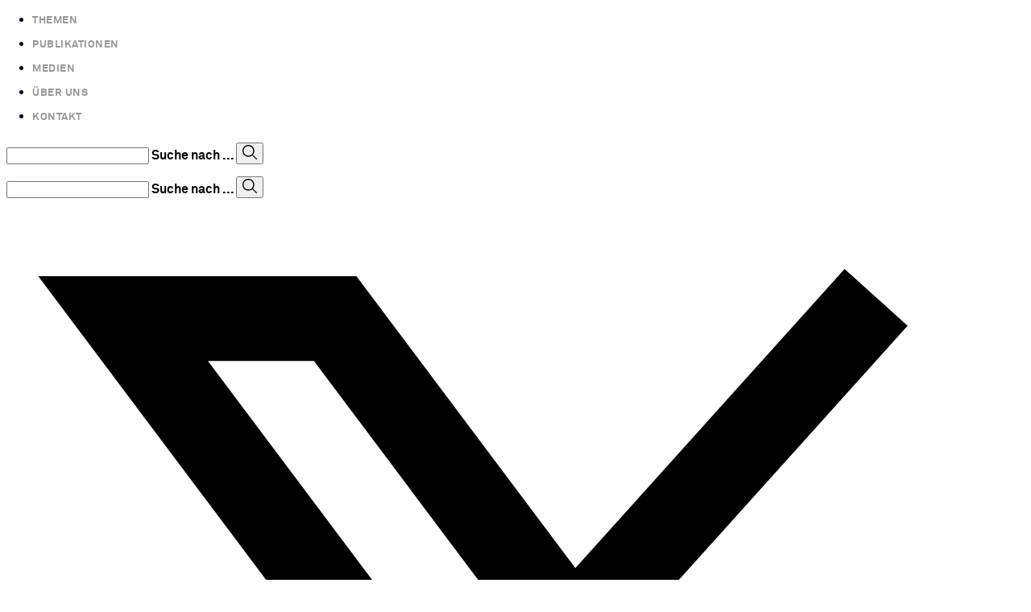

--- FILE ---
content_type: text/html; charset=UTF-8
request_url: https://www.arbeitgeber.ch/author/heinz-karrer/
body_size: 20902
content:
<!DOCTYPE html>
<html lang="de-CH">
  <head>
    <meta charset="UTF-8" />

    <title>
      Heinz Karrer - Schweizerischer Arbeitgeberverband
    </title>

    <meta http-equiv="Content-Type" content="text/html; charset=UTF-8" />
    <meta http-equiv="X-UA-Compatible" content="IE=edge,chrome=1" />
    <meta name="viewport" content="width=device-width, initial-scale=1.0" />

    <link rel="pingback" href="https://www.arbeitgeber.ch/wp/xmlrpc.php" />

    <link rel="apple-touch-icon" sizes="180x180" href="https://www.arbeitgeber.ch/app/themes/seriously/dist/favicons/apple-touch-icon.png" />
<link rel="icon" type="image/png" sizes="32x32" href="https://www.arbeitgeber.ch/app/themes/seriously/dist/favicons/favicon-32x32.png" />
<link rel="icon" type="image/png" sizes="16x16" href="https://www.arbeitgeber.ch/app/themes/seriously/dist/favicons/favicon-16x16.png" />
<link rel="manifest" href="https://www.arbeitgeber.ch/app/themes/seriously/dist/favicons/site.webmanifest" />

    <meta name='robots' content='index, follow, max-image-preview:large, max-snippet:-1, max-video-preview:-1' />
<link rel="alternate" href="https://www.arbeitgeber.ch/author/heinz-karrer/" hreflang="de" />
<link rel="alternate" href="https://www.arbeitgeber.ch/fr/author/heinz-karrer/" hreflang="fr" />

	<!-- This site is optimized with the Yoast SEO plugin v26.6 - https://yoast.com/wordpress/plugins/seo/ -->
	<meta name="description" content="Der Schweizerische Arbeitgeberverband ist seit 1908 die Stimme der Arbeitgeber in Wirtschaft, Politik und Öffentlichkeit." />
	<link rel="canonical" href="https://www.arbeitgeber.ch/author/heinz-karrer/" />
	<meta property="og:locale" content="de_DE" />
	<meta property="og:locale:alternate" content="fr_FR" />
	<meta property="og:type" content="profile" />
	<meta property="og:title" content="Heinz Karrer - Schweizerischer Arbeitgeberverband" />
	<meta property="og:description" content="Der Schweizerische Arbeitgeberverband ist seit 1908 die Stimme der Arbeitgeber in Wirtschaft, Politik und Öffentlichkeit." />
	<meta property="og:url" content="https://www.arbeitgeber.ch/author/heinz-karrer/" />
	<meta property="og:site_name" content="Schweizerischer Arbeitgeberverband" />
	<meta property="og:image" content="https://secure.gravatar.com/avatar/9c417d85c4cc375ad477be94920b9d04?s=500&d=mm&r=g" />
	<meta name="twitter:card" content="summary_large_image" />
	<meta name="twitter:site" content="@arbeitgeber_ch" />
	<script type="application/ld+json" class="yoast-schema-graph">{"@context":"https://schema.org","@graph":[{"@type":"ProfilePage","@id":"https://www.arbeitgeber.ch/author/heinz-karrer/","url":"https://www.arbeitgeber.ch/author/heinz-karrer/","name":"Heinz Karrer - Schweizerischer Arbeitgeberverband","isPartOf":{"@id":"https://www.arbeitgeber.ch/#website"},"breadcrumb":{"@id":"https://www.arbeitgeber.ch/author/heinz-karrer/#breadcrumb"},"inLanguage":"de-CH","potentialAction":[{"@type":"ReadAction","target":["https://www.arbeitgeber.ch/author/heinz-karrer/"]}]},{"@type":"BreadcrumbList","@id":"https://www.arbeitgeber.ch/author/heinz-karrer/#breadcrumb","itemListElement":[{"@type":"ListItem","position":1,"name":"Home","item":"https://www.arbeitgeber.ch/"},{"@type":"ListItem","position":2,"name":"Beiträge von Heinz Karrer"}]},{"@type":"WebSite","@id":"https://www.arbeitgeber.ch/#website","url":"https://www.arbeitgeber.ch/","name":"Schweizerischer Arbeitgeberverband","description":"Der Schweizerische Arbeitgeberverband ist seit 1908 die Stimme der Arbeitgeber in Wirtschaft, Politik und Öffentlichkeit.","publisher":{"@id":"https://www.arbeitgeber.ch/#organization"},"potentialAction":[{"@type":"SearchAction","target":{"@type":"EntryPoint","urlTemplate":"https://www.arbeitgeber.ch/?s={search_term_string}"},"query-input":{"@type":"PropertyValueSpecification","valueRequired":true,"valueName":"search_term_string"}}],"inLanguage":"de-CH"},{"@type":"Organization","@id":"https://www.arbeitgeber.ch/#organization","name":"Schweizerischer Arbeitgeberverband – Union patronale suisse – Unione svizzera degli imprenditori","url":"https://www.arbeitgeber.ch/","logo":{"@type":"ImageObject","inLanguage":"de-CH","@id":"https://www.arbeitgeber.ch/#/schema/logo/image/","url":"https://cdn.arbeitgeber.ch/production/uploads/2020/01/SAV_Logo_CMYK_def.jpg","contentUrl":"https://cdn.arbeitgeber.ch/production/uploads/2020/01/SAV_Logo_CMYK_def.jpg","width":791,"height":484,"caption":"Schweizerischer Arbeitgeberverband – Union patronale suisse – Unione svizzera degli imprenditori"},"image":{"@id":"https://www.arbeitgeber.ch/#/schema/logo/image/"},"sameAs":["https://x.com/arbeitgeber_ch","https://www.linkedin.com/company/schweizerischer-arbeitgeberverband"]},{"@type":"Person","@id":"https://www.arbeitgeber.ch/#/schema/person/434829c290f00e42ff11487ef5d58ab5","name":"Heinz Karrer","image":{"@type":"ImageObject","inLanguage":"de-CH","@id":"https://www.arbeitgeber.ch/#/schema/person/image/","url":"https://secure.gravatar.com/avatar/18ec7ae5669f66bf233b05e6a281a2ad9d0d9ab0b8e34a7df8d4eda8f8bead0f?s=96&d=mm&r=g","contentUrl":"https://secure.gravatar.com/avatar/18ec7ae5669f66bf233b05e6a281a2ad9d0d9ab0b8e34a7df8d4eda8f8bead0f?s=96&d=mm&r=g","caption":"Heinz Karrer"},"mainEntityOfPage":{"@id":"https://www.arbeitgeber.ch/author/heinz-karrer/"}}]}</script>
	<!-- / Yoast SEO plugin. -->


<link rel='dns-prefetch' href='//cdn.arbeitgeber.ch' />
<link rel="alternate" type="application/rss+xml" title="Schweizerischer Arbeitgeberverband &raquo; Feed für Beiträge von Heinz Karrer" href="https://www.arbeitgeber.ch/author/heinz-karrer/feed/" />
<style id='wp-img-auto-sizes-contain-inline-css' type='text/css'>
img:is([sizes=auto i],[sizes^="auto," i]){contain-intrinsic-size:3000px 1500px}
/*# sourceURL=wp-img-auto-sizes-contain-inline-css */
</style>
<style id='wp-emoji-styles-inline-css' type='text/css'>

	img.wp-smiley, img.emoji {
		display: inline !important;
		border: none !important;
		box-shadow: none !important;
		height: 1em !important;
		width: 1em !important;
		margin: 0 0.07em !important;
		vertical-align: -0.1em !important;
		background: none !important;
		padding: 0 !important;
	}
/*# sourceURL=wp-emoji-styles-inline-css */
</style>
<style id='wp-block-library-inline-css' type='text/css'>
:root{--wp-block-synced-color:#7a00df;--wp-block-synced-color--rgb:122,0,223;--wp-bound-block-color:var(--wp-block-synced-color);--wp-editor-canvas-background:#ddd;--wp-admin-theme-color:#007cba;--wp-admin-theme-color--rgb:0,124,186;--wp-admin-theme-color-darker-10:#006ba1;--wp-admin-theme-color-darker-10--rgb:0,107,160.5;--wp-admin-theme-color-darker-20:#005a87;--wp-admin-theme-color-darker-20--rgb:0,90,135;--wp-admin-border-width-focus:2px}@media (min-resolution:192dpi){:root{--wp-admin-border-width-focus:1.5px}}.wp-element-button{cursor:pointer}:root .has-very-light-gray-background-color{background-color:#eee}:root .has-very-dark-gray-background-color{background-color:#313131}:root .has-very-light-gray-color{color:#eee}:root .has-very-dark-gray-color{color:#313131}:root .has-vivid-green-cyan-to-vivid-cyan-blue-gradient-background{background:linear-gradient(135deg,#00d084,#0693e3)}:root .has-purple-crush-gradient-background{background:linear-gradient(135deg,#34e2e4,#4721fb 50%,#ab1dfe)}:root .has-hazy-dawn-gradient-background{background:linear-gradient(135deg,#faaca8,#dad0ec)}:root .has-subdued-olive-gradient-background{background:linear-gradient(135deg,#fafae1,#67a671)}:root .has-atomic-cream-gradient-background{background:linear-gradient(135deg,#fdd79a,#004a59)}:root .has-nightshade-gradient-background{background:linear-gradient(135deg,#330968,#31cdcf)}:root .has-midnight-gradient-background{background:linear-gradient(135deg,#020381,#2874fc)}:root{--wp--preset--font-size--normal:16px;--wp--preset--font-size--huge:42px}.has-regular-font-size{font-size:1em}.has-larger-font-size{font-size:2.625em}.has-normal-font-size{font-size:var(--wp--preset--font-size--normal)}.has-huge-font-size{font-size:var(--wp--preset--font-size--huge)}.has-text-align-center{text-align:center}.has-text-align-left{text-align:left}.has-text-align-right{text-align:right}.has-fit-text{white-space:nowrap!important}#end-resizable-editor-section{display:none}.aligncenter{clear:both}.items-justified-left{justify-content:flex-start}.items-justified-center{justify-content:center}.items-justified-right{justify-content:flex-end}.items-justified-space-between{justify-content:space-between}.screen-reader-text{border:0;clip-path:inset(50%);height:1px;margin:-1px;overflow:hidden;padding:0;position:absolute;width:1px;word-wrap:normal!important}.screen-reader-text:focus{background-color:#ddd;clip-path:none;color:#444;display:block;font-size:1em;height:auto;left:5px;line-height:normal;padding:15px 23px 14px;text-decoration:none;top:5px;width:auto;z-index:100000}html :where(.has-border-color){border-style:solid}html :where([style*=border-top-color]){border-top-style:solid}html :where([style*=border-right-color]){border-right-style:solid}html :where([style*=border-bottom-color]){border-bottom-style:solid}html :where([style*=border-left-color]){border-left-style:solid}html :where([style*=border-width]){border-style:solid}html :where([style*=border-top-width]){border-top-style:solid}html :where([style*=border-right-width]){border-right-style:solid}html :where([style*=border-bottom-width]){border-bottom-style:solid}html :where([style*=border-left-width]){border-left-style:solid}html :where(img[class*=wp-image-]){height:auto;max-width:100%}:where(figure){margin:0 0 1em}html :where(.is-position-sticky){--wp-admin--admin-bar--position-offset:var(--wp-admin--admin-bar--height,0px)}@media screen and (max-width:600px){html :where(.is-position-sticky){--wp-admin--admin-bar--position-offset:0px}}

/*# sourceURL=wp-block-library-inline-css */
</style><style id='global-styles-inline-css' type='text/css'>
:root{--wp--preset--aspect-ratio--square: 1;--wp--preset--aspect-ratio--4-3: 4/3;--wp--preset--aspect-ratio--3-4: 3/4;--wp--preset--aspect-ratio--3-2: 3/2;--wp--preset--aspect-ratio--2-3: 2/3;--wp--preset--aspect-ratio--16-9: 16/9;--wp--preset--aspect-ratio--9-16: 9/16;--wp--preset--color--black: #000000;--wp--preset--color--cyan-bluish-gray: #abb8c3;--wp--preset--color--white: #ffffff;--wp--preset--color--pale-pink: #f78da7;--wp--preset--color--vivid-red: #cf2e2e;--wp--preset--color--luminous-vivid-orange: #ff6900;--wp--preset--color--luminous-vivid-amber: #fcb900;--wp--preset--color--light-green-cyan: #7bdcb5;--wp--preset--color--vivid-green-cyan: #00d084;--wp--preset--color--pale-cyan-blue: #8ed1fc;--wp--preset--color--vivid-cyan-blue: #0693e3;--wp--preset--color--vivid-purple: #9b51e0;--wp--preset--gradient--vivid-cyan-blue-to-vivid-purple: linear-gradient(135deg,rgb(6,147,227) 0%,rgb(155,81,224) 100%);--wp--preset--gradient--light-green-cyan-to-vivid-green-cyan: linear-gradient(135deg,rgb(122,220,180) 0%,rgb(0,208,130) 100%);--wp--preset--gradient--luminous-vivid-amber-to-luminous-vivid-orange: linear-gradient(135deg,rgb(252,185,0) 0%,rgb(255,105,0) 100%);--wp--preset--gradient--luminous-vivid-orange-to-vivid-red: linear-gradient(135deg,rgb(255,105,0) 0%,rgb(207,46,46) 100%);--wp--preset--gradient--very-light-gray-to-cyan-bluish-gray: linear-gradient(135deg,rgb(238,238,238) 0%,rgb(169,184,195) 100%);--wp--preset--gradient--cool-to-warm-spectrum: linear-gradient(135deg,rgb(74,234,220) 0%,rgb(151,120,209) 20%,rgb(207,42,186) 40%,rgb(238,44,130) 60%,rgb(251,105,98) 80%,rgb(254,248,76) 100%);--wp--preset--gradient--blush-light-purple: linear-gradient(135deg,rgb(255,206,236) 0%,rgb(152,150,240) 100%);--wp--preset--gradient--blush-bordeaux: linear-gradient(135deg,rgb(254,205,165) 0%,rgb(254,45,45) 50%,rgb(107,0,62) 100%);--wp--preset--gradient--luminous-dusk: linear-gradient(135deg,rgb(255,203,112) 0%,rgb(199,81,192) 50%,rgb(65,88,208) 100%);--wp--preset--gradient--pale-ocean: linear-gradient(135deg,rgb(255,245,203) 0%,rgb(182,227,212) 50%,rgb(51,167,181) 100%);--wp--preset--gradient--electric-grass: linear-gradient(135deg,rgb(202,248,128) 0%,rgb(113,206,126) 100%);--wp--preset--gradient--midnight: linear-gradient(135deg,rgb(2,3,129) 0%,rgb(40,116,252) 100%);--wp--preset--font-size--small: 13px;--wp--preset--font-size--medium: 20px;--wp--preset--font-size--large: 36px;--wp--preset--font-size--x-large: 42px;--wp--preset--spacing--20: 0.44rem;--wp--preset--spacing--30: 0.67rem;--wp--preset--spacing--40: 1rem;--wp--preset--spacing--50: 1.5rem;--wp--preset--spacing--60: 2.25rem;--wp--preset--spacing--70: 3.38rem;--wp--preset--spacing--80: 5.06rem;--wp--preset--shadow--natural: 6px 6px 9px rgba(0, 0, 0, 0.2);--wp--preset--shadow--deep: 12px 12px 50px rgba(0, 0, 0, 0.4);--wp--preset--shadow--sharp: 6px 6px 0px rgba(0, 0, 0, 0.2);--wp--preset--shadow--outlined: 6px 6px 0px -3px rgb(255, 255, 255), 6px 6px rgb(0, 0, 0);--wp--preset--shadow--crisp: 6px 6px 0px rgb(0, 0, 0);}:where(.is-layout-flex){gap: 0.5em;}:where(.is-layout-grid){gap: 0.5em;}body .is-layout-flex{display: flex;}.is-layout-flex{flex-wrap: wrap;align-items: center;}.is-layout-flex > :is(*, div){margin: 0;}body .is-layout-grid{display: grid;}.is-layout-grid > :is(*, div){margin: 0;}:where(.wp-block-columns.is-layout-flex){gap: 2em;}:where(.wp-block-columns.is-layout-grid){gap: 2em;}:where(.wp-block-post-template.is-layout-flex){gap: 1.25em;}:where(.wp-block-post-template.is-layout-grid){gap: 1.25em;}.has-black-color{color: var(--wp--preset--color--black) !important;}.has-cyan-bluish-gray-color{color: var(--wp--preset--color--cyan-bluish-gray) !important;}.has-white-color{color: var(--wp--preset--color--white) !important;}.has-pale-pink-color{color: var(--wp--preset--color--pale-pink) !important;}.has-vivid-red-color{color: var(--wp--preset--color--vivid-red) !important;}.has-luminous-vivid-orange-color{color: var(--wp--preset--color--luminous-vivid-orange) !important;}.has-luminous-vivid-amber-color{color: var(--wp--preset--color--luminous-vivid-amber) !important;}.has-light-green-cyan-color{color: var(--wp--preset--color--light-green-cyan) !important;}.has-vivid-green-cyan-color{color: var(--wp--preset--color--vivid-green-cyan) !important;}.has-pale-cyan-blue-color{color: var(--wp--preset--color--pale-cyan-blue) !important;}.has-vivid-cyan-blue-color{color: var(--wp--preset--color--vivid-cyan-blue) !important;}.has-vivid-purple-color{color: var(--wp--preset--color--vivid-purple) !important;}.has-black-background-color{background-color: var(--wp--preset--color--black) !important;}.has-cyan-bluish-gray-background-color{background-color: var(--wp--preset--color--cyan-bluish-gray) !important;}.has-white-background-color{background-color: var(--wp--preset--color--white) !important;}.has-pale-pink-background-color{background-color: var(--wp--preset--color--pale-pink) !important;}.has-vivid-red-background-color{background-color: var(--wp--preset--color--vivid-red) !important;}.has-luminous-vivid-orange-background-color{background-color: var(--wp--preset--color--luminous-vivid-orange) !important;}.has-luminous-vivid-amber-background-color{background-color: var(--wp--preset--color--luminous-vivid-amber) !important;}.has-light-green-cyan-background-color{background-color: var(--wp--preset--color--light-green-cyan) !important;}.has-vivid-green-cyan-background-color{background-color: var(--wp--preset--color--vivid-green-cyan) !important;}.has-pale-cyan-blue-background-color{background-color: var(--wp--preset--color--pale-cyan-blue) !important;}.has-vivid-cyan-blue-background-color{background-color: var(--wp--preset--color--vivid-cyan-blue) !important;}.has-vivid-purple-background-color{background-color: var(--wp--preset--color--vivid-purple) !important;}.has-black-border-color{border-color: var(--wp--preset--color--black) !important;}.has-cyan-bluish-gray-border-color{border-color: var(--wp--preset--color--cyan-bluish-gray) !important;}.has-white-border-color{border-color: var(--wp--preset--color--white) !important;}.has-pale-pink-border-color{border-color: var(--wp--preset--color--pale-pink) !important;}.has-vivid-red-border-color{border-color: var(--wp--preset--color--vivid-red) !important;}.has-luminous-vivid-orange-border-color{border-color: var(--wp--preset--color--luminous-vivid-orange) !important;}.has-luminous-vivid-amber-border-color{border-color: var(--wp--preset--color--luminous-vivid-amber) !important;}.has-light-green-cyan-border-color{border-color: var(--wp--preset--color--light-green-cyan) !important;}.has-vivid-green-cyan-border-color{border-color: var(--wp--preset--color--vivid-green-cyan) !important;}.has-pale-cyan-blue-border-color{border-color: var(--wp--preset--color--pale-cyan-blue) !important;}.has-vivid-cyan-blue-border-color{border-color: var(--wp--preset--color--vivid-cyan-blue) !important;}.has-vivid-purple-border-color{border-color: var(--wp--preset--color--vivid-purple) !important;}.has-vivid-cyan-blue-to-vivid-purple-gradient-background{background: var(--wp--preset--gradient--vivid-cyan-blue-to-vivid-purple) !important;}.has-light-green-cyan-to-vivid-green-cyan-gradient-background{background: var(--wp--preset--gradient--light-green-cyan-to-vivid-green-cyan) !important;}.has-luminous-vivid-amber-to-luminous-vivid-orange-gradient-background{background: var(--wp--preset--gradient--luminous-vivid-amber-to-luminous-vivid-orange) !important;}.has-luminous-vivid-orange-to-vivid-red-gradient-background{background: var(--wp--preset--gradient--luminous-vivid-orange-to-vivid-red) !important;}.has-very-light-gray-to-cyan-bluish-gray-gradient-background{background: var(--wp--preset--gradient--very-light-gray-to-cyan-bluish-gray) !important;}.has-cool-to-warm-spectrum-gradient-background{background: var(--wp--preset--gradient--cool-to-warm-spectrum) !important;}.has-blush-light-purple-gradient-background{background: var(--wp--preset--gradient--blush-light-purple) !important;}.has-blush-bordeaux-gradient-background{background: var(--wp--preset--gradient--blush-bordeaux) !important;}.has-luminous-dusk-gradient-background{background: var(--wp--preset--gradient--luminous-dusk) !important;}.has-pale-ocean-gradient-background{background: var(--wp--preset--gradient--pale-ocean) !important;}.has-electric-grass-gradient-background{background: var(--wp--preset--gradient--electric-grass) !important;}.has-midnight-gradient-background{background: var(--wp--preset--gradient--midnight) !important;}.has-small-font-size{font-size: var(--wp--preset--font-size--small) !important;}.has-medium-font-size{font-size: var(--wp--preset--font-size--medium) !important;}.has-large-font-size{font-size: var(--wp--preset--font-size--large) !important;}.has-x-large-font-size{font-size: var(--wp--preset--font-size--x-large) !important;}
/*# sourceURL=global-styles-inline-css */
</style>

<style id='classic-theme-styles-inline-css' type='text/css'>
/*! This file is auto-generated */
.wp-block-button__link{color:#fff;background-color:#32373c;border-radius:9999px;box-shadow:none;text-decoration:none;padding:calc(.667em + 2px) calc(1.333em + 2px);font-size:1.125em}.wp-block-file__button{background:#32373c;color:#fff;text-decoration:none}
/*# sourceURL=/wp-includes/css/classic-themes.min.css */
</style>
<script type="text/javascript" src="https://www.arbeitgeber.ch/wp/wp-includes/js/jquery/jquery.min.js?ver=3.7.1" id="jquery-core-js"></script>
<script type="text/javascript" src="https://www.arbeitgeber.ch/wp/wp-includes/js/jquery/jquery-migrate.min.js?ver=3.4.1" id="jquery-migrate-js"></script>
<link rel="https://api.w.org/" href="https://www.arbeitgeber.ch/wp-json/" /><link rel="alternate" title="JSON" type="application/json" href="https://www.arbeitgeber.ch/wp-json/wp/v2/users/46" /><link rel="EditURI" type="application/rsd+xml" title="RSD" href="https://www.arbeitgeber.ch/wp/xmlrpc.php?rsd" />
<meta name="generator" content="WordPress 6.9" />


    <link rel="stylesheet" href="https://www.arbeitgeber.ch/app/themes/seriously/dist/css/main.a817f4c18906b990.css" type="text/css" media="all"/><link rel="stylesheet" href="https://www.arbeitgeber.ch/app/themes/seriously/dist/css/app.00b60f6401de1805.css" type="text/css" media="all"/>
    <script type="module" src="https://www.arbeitgeber.ch/app/themes/seriously/dist/js/assets/app.ts-Dko4i80w.js"></script><link rel="stylesheet" href="https://www.arbeitgeber.ch/app/themes/seriously/dist/js/assets/app-BYv3Slvp.css" />

    <link rel="alternate" type="application/rss+xml" title="Schweizerischer Arbeitgeberverband - Feed" href="https://www.arbeitgeber.ch/feed/" />

    <link rel="preconnect" href="https://www.googletagmanager.com" />
    <link rel="preconnect" href="https://www.google-analytics.com" />

    <!-- Google tag (gtag.js) -->
    <script async src="https://www.googletagmanager.com/gtag/js?id=G-ZG1T0R77GB"></script>
    <script>
      window.dataLayer = window.dataLayer || []

      function gtag() { dataLayer.push(arguments) }

      gtag("js", new Date()); gtag("config", "G-ZG1T0R77GB", { anonymize_ip: true })
    </script>
    <!-- End Google tag (gtag.js) -->

    <script async src="https://app.mailjet.com/pas-nc-embedded-v1.js"></script>
  </head>
  <body
    class="archive author author-heinz-karrer author-46 wp-theme-seriously lang-de"
    data-template="_base.twig"
    x-data="{ open_modal: false }"
    x-on:keydown.escape="open_modal = false"
  >
    <div id="wrapper" class="px-4 md:px-0">
      <div id="fb-root"></div>

      
<header class="header" id="header">
  <nav class="navbar navbar-default navbar-uber border-b bg-white" role="banner">
  <div class="container mx-auto">
    <div
      class="flex flex-col md:flex-row md:flex-wrap md:pb-3 lg:flex-nowrap lg:pb-0"
      x-data="{ hamburgerOpen: false, desktop: window.innerWidth > 991 }"
    >
      <div class="w-full md:w-4/12 lg:hidden">
        <div class="navbar-header flex items-center">
          <div id="hamburger" @click="hamburgerOpen = !hamburgerOpen" :class="{ 'open': hamburgerOpen }">
            <span></span><span></span><span></span>
          </div>
        </div>
      </div>
      <div
        class="navbar-wrapper base-transition relative max-h-0 w-full overflow-hidden md:order-1 lg:order-0 lg:!max-h-none lg:w-8/12 lg:overflow-visible"
        x-ref="navigation"
        :style="hamburgerOpen ? 'max-height: ' + $refs.navigation.scrollHeight + 'px' : ''"
      >
        <ul x-ref="navigationInner" class="nav navbar-nav !pl-0 lg:!mb-0 lg:flex">
                      <li
              x-data="{ menuOpen: false }"
              x-on:mouseenter="if (desktop) {menuOpen = true}"
              x-on:mouseleave="if (desktop) {menuOpen = false}"
              class="relative list-none lg:max-h-[27px] "
            >
                              <div
                  class="dropdown-toggle nav-link cursor-pointer px-4 py-2 !font-akura !text-[13px] !leading-[22px] !tracking-[0.5px] !normal-case hover-active-focus:!text-sav-grey-dark"
                  :class="menuOpen ? '!text-sav-grey-dark' : '!text-black'"
                  role="button"
                  @click="
                    menuOpen = !menuOpen;
                    setTimeout(() => $refs.navigation.style = 'max-height: ' + $refs.navigation.scrollHeight + 'px', 10)
                  "
                >
                  Themen
                </div>
                <ul
                  class="dropdown lg:animate-grow_fade_in_fast !float-none bg-white lg:!absolute lg:!float-left"
                  x-show="menuOpen"
                  x-cloak
                  :class="{ '!relative': menuOpen }"
                >
                                      <li
                      x-data="{ subMenuOpen: false }"
                      x-on:mouseenter="if (desktop) {subMenuOpen = true}"
                      x-on:mouseleave="if (desktop) {subMenuOpen = false}"
                      class="list-none "
                    >
                                              <div
                          class="nav-link cursor-pointer px-4 py-2 !font-akura !text-[13px] !leading-[22px] !tracking-[0.5px] whitespace-nowrap !text-black !normal-case hover-active-focus:!text-sav-grey-dark"
                          :class="subMenuOpen ? '!text-sav-grey-dark' : '!text-black'"
                          role="button"
                          @click="
                            subMenuOpen = !subMenuOpen;
                            setTimeout(() => $refs.navigation.style = 'max-height: ' + $refs.navigation.scrollHeight + 'px', 10)
                          "
                        >
                          Arbeitsmarkt
                        </div>
                        <ul
                          class="dropdown lg:animate-grow_fade_in_fast left-[25px] !float-none bg-white lg:!absolute lg:left-[115px] lg:!float-left"
                          x-show="subMenuOpen"
                          x-cloak
                          :class="{ '!relative': subMenuOpen }"
                        >
                                                      <li class="list-none">
                              <a
                                class="nav-link !float-none block px-4 py-2 !font-akura !text-[13px] !leading-[22px] !tracking-[0.5px] whitespace-pre !text-black !normal-case hover-active-focus:!text-sav-grey-dark"
                                href="/category/arbeitsmarkt/arbeitskraefte/"
                                target="_self"
                                role="button"
                              >Arbeitskräfte</a>
                            </li>
                                                      <li class="list-none">
                              <a
                                class="nav-link !float-none block px-4 py-2 !font-akura !text-[13px] !leading-[22px] !tracking-[0.5px] whitespace-pre !text-black !normal-case hover-active-focus:!text-sav-grey-dark"
                                href="https://www.arbeitgeber.ch/category/arbeitsmarkt/sozialpartnerschaft/"
                                target="_self"
                                role="button"
                              >Sozialpartnerschaft</a>
                            </li>
                                                      <li class="list-none">
                              <a
                                class="nav-link !float-none block px-4 py-2 !font-akura !text-[13px] !leading-[22px] !tracking-[0.5px] whitespace-pre !text-black !normal-case hover-active-focus:!text-sav-grey-dark"
                                href="https://www.arbeitgeber.ch/category/arbeitsmarkt/lohnfragen/"
                                target="_self"
                                role="button"
                              >Lohnfragen</a>
                            </li>
                                                      <li class="list-none">
                              <a
                                class="nav-link !float-none block px-4 py-2 !font-akura !text-[13px] !leading-[22px] !tracking-[0.5px] whitespace-pre !text-black !normal-case hover-active-focus:!text-sav-grey-dark"
                                href="https://www.arbeitgeber.ch/category/arbeitsmarkt/arbeitszeit/"
                                target="_self"
                                role="button"
                              >Arbeitszeit</a>
                            </li>
                                                      <li class="list-none">
                              <a
                                class="nav-link !float-none block px-4 py-2 !font-akura !text-[13px] !leading-[22px] !tracking-[0.5px] whitespace-pre !text-black !normal-case hover-active-focus:!text-sav-grey-dark"
                                href="https://www.arbeitgeber.ch/category/arbeitsmarkt/arbeitssicherheit-gesundheitsschutz/"
                                target="_self"
                                role="button"
                              >Arbeitssicherheit/Gesundheitsschutz</a>
                            </li>
                                                      <li class="list-none">
                              <a
                                class="nav-link !float-none block px-4 py-2 !font-akura !text-[13px] !leading-[22px] !tracking-[0.5px] whitespace-pre !text-black !normal-case hover-active-focus:!text-sav-grey-dark"
                                href="https://www.arbeitgeber.ch/category/arbeitsmarkt/internationales-arbeitsmarkt/"
                                target="_self"
                                role="button"
                              >Internationales</a>
                            </li>
                                                  </ul>
                                          </li>
                                      <li
                      x-data="{ subMenuOpen: false }"
                      x-on:mouseenter="if (desktop) {subMenuOpen = true}"
                      x-on:mouseleave="if (desktop) {subMenuOpen = false}"
                      class="list-none "
                    >
                                              <div
                          class="nav-link cursor-pointer px-4 py-2 !font-akura !text-[13px] !leading-[22px] !tracking-[0.5px] whitespace-nowrap !text-black !normal-case hover-active-focus:!text-sav-grey-dark"
                          :class="subMenuOpen ? '!text-sav-grey-dark' : '!text-black'"
                          role="button"
                          @click="
                            subMenuOpen = !subMenuOpen;
                            setTimeout(() => $refs.navigation.style = 'max-height: ' + $refs.navigation.scrollHeight + 'px', 10)
                          "
                        >
                          Bildung
                        </div>
                        <ul
                          class="dropdown lg:animate-grow_fade_in_fast left-[25px] !float-none bg-white lg:!absolute lg:left-[115px] lg:!float-left"
                          x-show="subMenuOpen"
                          x-cloak
                          :class="{ '!relative': subMenuOpen }"
                        >
                                                      <li class="list-none">
                              <a
                                class="nav-link !float-none block px-4 py-2 !font-akura !text-[13px] !leading-[22px] !tracking-[0.5px] whitespace-pre !text-black !normal-case hover-active-focus:!text-sav-grey-dark"
                                href="https://www.arbeitgeber.ch/category/bildung/volksschule/"
                                target="_self"
                                role="button"
                              >Volksschule</a>
                            </li>
                                                      <li class="list-none">
                              <a
                                class="nav-link !float-none block px-4 py-2 !font-akura !text-[13px] !leading-[22px] !tracking-[0.5px] whitespace-pre !text-black !normal-case hover-active-focus:!text-sav-grey-dark"
                                href="https://www.arbeitgeber.ch/category/bildung/berufliche-grundbildung/"
                                target="_self"
                                role="button"
                              >Berufliche Grundbildung</a>
                            </li>
                                                      <li class="list-none">
                              <a
                                class="nav-link !float-none block px-4 py-2 !font-akura !text-[13px] !leading-[22px] !tracking-[0.5px] whitespace-pre !text-black !normal-case hover-active-focus:!text-sav-grey-dark"
                                href="https://www.arbeitgeber.ch/category/bildung/hoehere-berufsbildung/"
                                target="_self"
                                role="button"
                              >Höhere Berufsbildung</a>
                            </li>
                                                      <li class="list-none">
                              <a
                                class="nav-link !float-none block px-4 py-2 !font-akura !text-[13px] !leading-[22px] !tracking-[0.5px] whitespace-pre !text-black !normal-case hover-active-focus:!text-sav-grey-dark"
                                href="https://www.arbeitgeber.ch/category/bildung/weiterbildung/"
                                target="_self"
                                role="button"
                              >Weiterbildung</a>
                            </li>
                                                      <li class="list-none">
                              <a
                                class="nav-link !float-none block px-4 py-2 !font-akura !text-[13px] !leading-[22px] !tracking-[0.5px] whitespace-pre !text-black !normal-case hover-active-focus:!text-sav-grey-dark"
                                href="https://www.arbeitgeber.ch/category/bildung/internationales-bildung/"
                                target="_self"
                                role="button"
                              >Internationales</a>
                            </li>
                                                  </ul>
                                          </li>
                                      <li
                      x-data="{ subMenuOpen: false }"
                      x-on:mouseenter="if (desktop) {subMenuOpen = true}"
                      x-on:mouseleave="if (desktop) {subMenuOpen = false}"
                      class="list-none "
                    >
                                              <div
                          class="nav-link cursor-pointer px-4 py-2 !font-akura !text-[13px] !leading-[22px] !tracking-[0.5px] whitespace-nowrap !text-black !normal-case hover-active-focus:!text-sav-grey-dark"
                          :class="subMenuOpen ? '!text-sav-grey-dark' : '!text-black'"
                          role="button"
                          @click="
                            subMenuOpen = !subMenuOpen;
                            setTimeout(() => $refs.navigation.style = 'max-height: ' + $refs.navigation.scrollHeight + 'px', 10)
                          "
                        >
                          Sozialpolitik
                        </div>
                        <ul
                          class="dropdown lg:animate-grow_fade_in_fast left-[25px] !float-none bg-white lg:!absolute lg:left-[115px] lg:!float-left"
                          x-show="subMenuOpen"
                          x-cloak
                          :class="{ '!relative': subMenuOpen }"
                        >
                                                      <li class="list-none">
                              <a
                                class="nav-link !float-none block px-4 py-2 !font-akura !text-[13px] !leading-[22px] !tracking-[0.5px] whitespace-pre !text-black !normal-case hover-active-focus:!text-sav-grey-dark"
                                href="https://www.arbeitgeber.ch/category/sozialpolitik/altersvorsorge/"
                                target="_self"
                                role="button"
                              >Altersvorsorge</a>
                            </li>
                                                      <li class="list-none">
                              <a
                                class="nav-link !float-none block px-4 py-2 !font-akura !text-[13px] !leading-[22px] !tracking-[0.5px] whitespace-pre !text-black !normal-case hover-active-focus:!text-sav-grey-dark"
                                href="https://www.arbeitgeber.ch/category/sozialpolitik/invalidenversicherung/"
                                target="_self"
                                role="button"
                              >Invalidenversicherung</a>
                            </li>
                                                      <li class="list-none">
                              <a
                                class="nav-link !float-none block px-4 py-2 !font-akura !text-[13px] !leading-[22px] !tracking-[0.5px] whitespace-pre !text-black !normal-case hover-active-focus:!text-sav-grey-dark"
                                href="https://www.arbeitgeber.ch/category/sozialpolitik/ergaenzungsleistungen/"
                                target="_self"
                                role="button"
                              >Ergänzungsleistungen</a>
                            </li>
                                                      <li class="list-none">
                              <a
                                class="nav-link !float-none block px-4 py-2 !font-akura !text-[13px] !leading-[22px] !tracking-[0.5px] whitespace-pre !text-black !normal-case hover-active-focus:!text-sav-grey-dark"
                                href="https://www.arbeitgeber.ch/category/sozialpolitik/sozialhilfe/"
                                target="_self"
                                role="button"
                              >Sozialhilfe</a>
                            </li>
                                                      <li class="list-none">
                              <a
                                class="nav-link !float-none block px-4 py-2 !font-akura !text-[13px] !leading-[22px] !tracking-[0.5px] whitespace-pre !text-black !normal-case hover-active-focus:!text-sav-grey-dark"
                                href="https://www.arbeitgeber.ch/category/sozialpolitik/arbeitslosenversicherung/"
                                target="_self"
                                role="button"
                              >Arbeitslosenversicherung</a>
                            </li>
                                                      <li class="list-none">
                              <a
                                class="nav-link !float-none block px-4 py-2 !font-akura !text-[13px] !leading-[22px] !tracking-[0.5px] whitespace-pre !text-black !normal-case hover-active-focus:!text-sav-grey-dark"
                                href="https://www.arbeitgeber.ch/category/sozialpolitik/kranken-unfallversicherung/"
                                target="_self"
                                role="button"
                              >Kranken-/Unfallversicherung</a>
                            </li>
                                                      <li class="list-none">
                              <a
                                class="nav-link !float-none block px-4 py-2 !font-akura !text-[13px] !leading-[22px] !tracking-[0.5px] whitespace-pre !text-black !normal-case hover-active-focus:!text-sav-grey-dark"
                                href="https://www.arbeitgeber.ch/category/sozialpolitik/erwerbsersatzordnung/"
                                target="_self"
                                role="button"
                              >Erwerbsersatzordnung</a>
                            </li>
                                                      <li class="list-none">
                              <a
                                class="nav-link !float-none block px-4 py-2 !font-akura !text-[13px] !leading-[22px] !tracking-[0.5px] whitespace-pre !text-black !normal-case hover-active-focus:!text-sav-grey-dark"
                                href="https://www.arbeitgeber.ch/category/sozialpolitik/familienzulagen/"
                                target="_self"
                                role="button"
                              >Familienzulagen</a>
                            </li>
                                                      <li class="list-none">
                              <a
                                class="nav-link !float-none block px-4 py-2 !font-akura !text-[13px] !leading-[22px] !tracking-[0.5px] whitespace-pre !text-black !normal-case hover-active-focus:!text-sav-grey-dark"
                                href="https://www.arbeitgeber.ch/category/sozialpolitik/sozialpolitik-internationales/"
                                target="_self"
                                role="button"
                              >Internationales</a>
                            </li>
                                                  </ul>
                                          </li>
                                      <li
                      x-data="{ subMenuOpen: false }"
                      x-on:mouseenter="if (desktop) {subMenuOpen = true}"
                      x-on:mouseleave="if (desktop) {subMenuOpen = false}"
                      class="list-none last"
                    >
                                              <a
                          href="https://www.arbeitgeber.ch/themen/stichwoerter/"
                          target="_self"
                          class="nav-link block px-4 py-2 !font-akura !text-[13px] !leading-[22px] !tracking-[0.5px] whitespace-pre !text-black !normal-case hover-active-focus:!text-sav-grey-dark"
                          role="button"
                        >Stichwörter</a>
                                          </li>
                                  </ul>
                          </li>
                      <li
              x-data="{ menuOpen: false }"
              x-on:mouseenter="if (desktop) {menuOpen = true}"
              x-on:mouseleave="if (desktop) {menuOpen = false}"
              class="relative list-none lg:max-h-[27px] "
            >
                              <div
                  class="dropdown-toggle nav-link cursor-pointer px-4 py-2 !font-akura !text-[13px] !leading-[22px] !tracking-[0.5px] !normal-case hover-active-focus:!text-sav-grey-dark"
                  :class="menuOpen ? '!text-sav-grey-dark' : '!text-black'"
                  role="button"
                  @click="
                    menuOpen = !menuOpen;
                    setTimeout(() => $refs.navigation.style = 'max-height: ' + $refs.navigation.scrollHeight + 'px', 10)
                  "
                >
                  Publikationen
                </div>
                <ul
                  class="dropdown lg:animate-grow_fade_in_fast !float-none bg-white lg:!absolute lg:!float-left"
                  x-show="menuOpen"
                  x-cloak
                  :class="{ '!relative': menuOpen }"
                >
                                      <li
                      x-data="{ subMenuOpen: false }"
                      x-on:mouseenter="if (desktop) {subMenuOpen = true}"
                      x-on:mouseleave="if (desktop) {subMenuOpen = false}"
                      class="list-none "
                    >
                                              <a
                          href="/type_category/news/"
                          target="_self"
                          class="nav-link block px-4 py-2 !font-akura !text-[13px] !leading-[22px] !tracking-[0.5px] whitespace-pre !text-black !normal-case hover-active-focus:!text-sav-grey-dark"
                          role="button"
                        >News</a>
                                          </li>
                                      <li
                      x-data="{ subMenuOpen: false }"
                      x-on:mouseenter="if (desktop) {subMenuOpen = true}"
                      x-on:mouseleave="if (desktop) {subMenuOpen = false}"
                      class="list-none "
                    >
                                              <a
                          href="https://www.arbeitgeber.ch/publikationen/jahresberichte/"
                          target="_self"
                          class="nav-link block px-4 py-2 !font-akura !text-[13px] !leading-[22px] !tracking-[0.5px] whitespace-pre !text-black !normal-case hover-active-focus:!text-sav-grey-dark"
                          role="button"
                        >Jahresberichte</a>
                                          </li>
                                      <li
                      x-data="{ subMenuOpen: false }"
                      x-on:mouseenter="if (desktop) {subMenuOpen = true}"
                      x-on:mouseleave="if (desktop) {subMenuOpen = false}"
                      class="list-none "
                    >
                                              <a
                          href="/type_category/meinungen-und-positionen/"
                          target="_self"
                          class="nav-link block px-4 py-2 !font-akura !text-[13px] !leading-[22px] !tracking-[0.5px] whitespace-pre !text-black !normal-case hover-active-focus:!text-sav-grey-dark"
                          role="button"
                        >Meinungen und Positionen</a>
                                          </li>
                                      <li
                      x-data="{ subMenuOpen: false }"
                      x-on:mouseenter="if (desktop) {subMenuOpen = true}"
                      x-on:mouseleave="if (desktop) {subMenuOpen = false}"
                      class="list-none "
                    >
                                              <a
                          href="/type_category/vernehmlassungen/"
                          target="_self"
                          class="nav-link block px-4 py-2 !font-akura !text-[13px] !leading-[22px] !tracking-[0.5px] whitespace-pre !text-black !normal-case hover-active-focus:!text-sav-grey-dark"
                          role="button"
                        >Vernehmlassungen</a>
                                          </li>
                                      <li
                      x-data="{ subMenuOpen: false }"
                      x-on:mouseenter="if (desktop) {subMenuOpen = true}"
                      x-on:mouseleave="if (desktop) {subMenuOpen = false}"
                      class="list-none last"
                    >
                                              <a
                          href="https://www.arbeitgeber.ch/publikationen/studien/"
                          target="_self"
                          class="nav-link block px-4 py-2 !font-akura !text-[13px] !leading-[22px] !tracking-[0.5px] whitespace-pre !text-black !normal-case hover-active-focus:!text-sav-grey-dark"
                          role="button"
                        >Studien</a>
                                          </li>
                                  </ul>
                          </li>
                      <li
              x-data="{ menuOpen: false }"
              x-on:mouseenter="if (desktop) {menuOpen = true}"
              x-on:mouseleave="if (desktop) {menuOpen = false}"
              class="relative list-none lg:max-h-[27px] "
            >
                              <div
                  class="dropdown-toggle nav-link cursor-pointer px-4 py-2 !font-akura !text-[13px] !leading-[22px] !tracking-[0.5px] !normal-case hover-active-focus:!text-sav-grey-dark"
                  :class="menuOpen ? '!text-sav-grey-dark' : '!text-black'"
                  role="button"
                  @click="
                    menuOpen = !menuOpen;
                    setTimeout(() => $refs.navigation.style = 'max-height: ' + $refs.navigation.scrollHeight + 'px', 10)
                  "
                >
                  Medien
                </div>
                <ul
                  class="dropdown lg:animate-grow_fade_in_fast !float-none bg-white lg:!absolute lg:!float-left"
                  x-show="menuOpen"
                  x-cloak
                  :class="{ '!relative': menuOpen }"
                >
                                      <li
                      x-data="{ subMenuOpen: false }"
                      x-on:mouseenter="if (desktop) {subMenuOpen = true}"
                      x-on:mouseleave="if (desktop) {subMenuOpen = false}"
                      class="list-none "
                    >
                                              <a
                          href="https://www.arbeitgeber.ch/medien/medienkontakt/"
                          target="_self"
                          class="nav-link block px-4 py-2 !font-akura !text-[13px] !leading-[22px] !tracking-[0.5px] whitespace-pre !text-black !normal-case hover-active-focus:!text-sav-grey-dark"
                          role="button"
                        >Medienkontakt</a>
                                          </li>
                                      <li
                      x-data="{ subMenuOpen: false }"
                      x-on:mouseenter="if (desktop) {subMenuOpen = true}"
                      x-on:mouseleave="if (desktop) {subMenuOpen = false}"
                      class="list-none "
                    >
                                              <a
                          href="/type_category/medienmitteilungen/"
                          target="_self"
                          class="nav-link block px-4 py-2 !font-akura !text-[13px] !leading-[22px] !tracking-[0.5px] whitespace-pre !text-black !normal-case hover-active-focus:!text-sav-grey-dark"
                          role="button"
                        >Medienmitteilungen</a>
                                          </li>
                                      <li
                      x-data="{ subMenuOpen: false }"
                      x-on:mouseenter="if (desktop) {subMenuOpen = true}"
                      x-on:mouseleave="if (desktop) {subMenuOpen = false}"
                      class="list-none last"
                    >
                                              <a
                          href="https://www.arbeitgeber.ch/medien/medienbilder/"
                          target="_self"
                          class="nav-link block px-4 py-2 !font-akura !text-[13px] !leading-[22px] !tracking-[0.5px] whitespace-pre !text-black !normal-case hover-active-focus:!text-sav-grey-dark"
                          role="button"
                        >Medienbilder</a>
                                          </li>
                                  </ul>
                          </li>
                      <li
              x-data="{ menuOpen: false }"
              x-on:mouseenter="if (desktop) {menuOpen = true}"
              x-on:mouseleave="if (desktop) {menuOpen = false}"
              class="relative list-none lg:max-h-[27px] "
            >
                              <div
                  class="dropdown-toggle nav-link cursor-pointer px-4 py-2 !font-akura !text-[13px] !leading-[22px] !tracking-[0.5px] !normal-case hover-active-focus:!text-sav-grey-dark"
                  :class="menuOpen ? '!text-sav-grey-dark' : '!text-black'"
                  role="button"
                  @click="
                    menuOpen = !menuOpen;
                    setTimeout(() => $refs.navigation.style = 'max-height: ' + $refs.navigation.scrollHeight + 'px', 10)
                  "
                >
                  Über uns
                </div>
                <ul
                  class="dropdown lg:animate-grow_fade_in_fast !float-none bg-white lg:!absolute lg:!float-left"
                  x-show="menuOpen"
                  x-cloak
                  :class="{ '!relative': menuOpen }"
                >
                                      <li
                      x-data="{ subMenuOpen: false }"
                      x-on:mouseenter="if (desktop) {subMenuOpen = true}"
                      x-on:mouseleave="if (desktop) {subMenuOpen = false}"
                      class="list-none "
                    >
                                              <a
                          href="https://www.arbeitgeber.ch/ueber-uns/mission-und-organisation/"
                          target="_self"
                          class="nav-link block px-4 py-2 !font-akura !text-[13px] !leading-[22px] !tracking-[0.5px] whitespace-pre !text-black !normal-case hover-active-focus:!text-sav-grey-dark"
                          role="button"
                        >Mission und Organisation</a>
                                          </li>
                                      <li
                      x-data="{ subMenuOpen: false }"
                      x-on:mouseenter="if (desktop) {subMenuOpen = true}"
                      x-on:mouseleave="if (desktop) {subMenuOpen = false}"
                      class="list-none "
                    >
                                              <a
                          href="https://www.arbeitgeber.ch/ueber-uns/mitglieder/"
                          target="_self"
                          class="nav-link block px-4 py-2 !font-akura !text-[13px] !leading-[22px] !tracking-[0.5px] whitespace-pre !text-black !normal-case hover-active-focus:!text-sav-grey-dark"
                          role="button"
                        >Mitglieder</a>
                                          </li>
                                      <li
                      x-data="{ subMenuOpen: false }"
                      x-on:mouseenter="if (desktop) {subMenuOpen = true}"
                      x-on:mouseleave="if (desktop) {subMenuOpen = false}"
                      class="list-none "
                    >
                                              <a
                          href="https://www.arbeitgeber.ch/ueber-uns/praesident/"
                          target="_self"
                          class="nav-link block px-4 py-2 !font-akura !text-[13px] !leading-[22px] !tracking-[0.5px] whitespace-pre !text-black !normal-case hover-active-focus:!text-sav-grey-dark"
                          role="button"
                        >Präsident</a>
                                          </li>
                                      <li
                      x-data="{ subMenuOpen: false }"
                      x-on:mouseenter="if (desktop) {subMenuOpen = true}"
                      x-on:mouseleave="if (desktop) {subMenuOpen = false}"
                      class="list-none "
                    >
                                              <a
                          href="https://www.arbeitgeber.ch/ueber-uns/vorstandsausschuss/"
                          target="_self"
                          class="nav-link block px-4 py-2 !font-akura !text-[13px] !leading-[22px] !tracking-[0.5px] whitespace-pre !text-black !normal-case hover-active-focus:!text-sav-grey-dark"
                          role="button"
                        >Vorstandsausschuss</a>
                                          </li>
                                      <li
                      x-data="{ subMenuOpen: false }"
                      x-on:mouseenter="if (desktop) {subMenuOpen = true}"
                      x-on:mouseleave="if (desktop) {subMenuOpen = false}"
                      class="list-none "
                    >
                                              <a
                          href="https://www.arbeitgeber.ch/ueber-uns/vorstand/"
                          target="_self"
                          class="nav-link block px-4 py-2 !font-akura !text-[13px] !leading-[22px] !tracking-[0.5px] whitespace-pre !text-black !normal-case hover-active-focus:!text-sav-grey-dark"
                          role="button"
                        >Vorstand</a>
                                          </li>
                                      <li
                      x-data="{ subMenuOpen: false }"
                      x-on:mouseenter="if (desktop) {subMenuOpen = true}"
                      x-on:mouseleave="if (desktop) {subMenuOpen = false}"
                      class="list-none "
                    >
                                              <a
                          href="https://www.arbeitgeber.ch/ueber-uns/geschaeftsstelle/"
                          target="_self"
                          class="nav-link block px-4 py-2 !font-akura !text-[13px] !leading-[22px] !tracking-[0.5px] whitespace-pre !text-black !normal-case hover-active-focus:!text-sav-grey-dark"
                          role="button"
                        >Geschäftsstelle</a>
                                          </li>
                                      <li
                      x-data="{ subMenuOpen: false }"
                      x-on:mouseenter="if (desktop) {subMenuOpen = true}"
                      x-on:mouseleave="if (desktop) {subMenuOpen = false}"
                      class="list-none "
                    >
                                              <a
                          href="https://www.arbeitgeber.ch/ueber-uns/mandate/"
                          target="_self"
                          class="nav-link block px-4 py-2 !font-akura !text-[13px] !leading-[22px] !tracking-[0.5px] whitespace-pre !text-black !normal-case hover-active-focus:!text-sav-grey-dark"
                          role="button"
                        >Mandate</a>
                                          </li>
                                      <li
                      x-data="{ subMenuOpen: false }"
                      x-on:mouseenter="if (desktop) {subMenuOpen = true}"
                      x-on:mouseleave="if (desktop) {subMenuOpen = false}"
                      class="list-none "
                    >
                                              <a
                          href="https://www.arbeitgeber.ch/ueber-uns/geschichte/"
                          target="_self"
                          class="nav-link block px-4 py-2 !font-akura !text-[13px] !leading-[22px] !tracking-[0.5px] whitespace-pre !text-black !normal-case hover-active-focus:!text-sav-grey-dark"
                          role="button"
                        >Geschichte</a>
                                          </li>
                                      <li
                      x-data="{ subMenuOpen: false }"
                      x-on:mouseenter="if (desktop) {subMenuOpen = true}"
                      x-on:mouseleave="if (desktop) {subMenuOpen = false}"
                      class="list-none last"
                    >
                                              <a
                          href="https://www.arbeitgeber.ch/ueber-uns/offene-stellen/"
                          target="_self"
                          class="nav-link block px-4 py-2 !font-akura !text-[13px] !leading-[22px] !tracking-[0.5px] whitespace-pre !text-black !normal-case hover-active-focus:!text-sav-grey-dark"
                          role="button"
                        >Offene Stellen</a>
                                          </li>
                                  </ul>
                          </li>
                      <li
              x-data="{ menuOpen: false }"
              x-on:mouseenter="if (desktop) {menuOpen = true}"
              x-on:mouseleave="if (desktop) {menuOpen = false}"
              class="relative list-none lg:max-h-[27px] last"
            >
                              <a
                  href="https://www.arbeitgeber.ch/kontakt/"
                  target="_self"
                  class="nav-link block px-4 py-2 !font-akura !text-[13px] !leading-[22px] !tracking-[0.5px] whitespace-pre !text-black !normal-case hover-active-focus:!text-sav-grey-dark"
                  role="button"
                >Kontakt</a>
                          </li>
                  </ul>
        <form
  role="search"
  method="get"
  class="search-form form-inline relative m-0 w-full search-form-mobile"
  action="https://www.arbeitgeber.ch/suche/"
>
  <div class="input-group flex w-full items-center gap-x-2">
    <input
      id="s"
      type="search"
      value=""
      name="wp_searchable_posts[query]"
      class="form-control !h-[22px] w-full border !border-black px-0.5 py-2 !text-xs !font-bold text-black/70 !outline-none hover-active-focus:!border-black/60"
    />
    <label class="hidden">Suche nach ...</label>
    <button id="searchsubmit" type="submit" class="!m-0 !border-0 bg-white !p-0 !outline-none hover:scale-105">
      <svg width="18" height="18" viewBox="0 0 40 40" aria-hidden="true">
        <path
          d="M26.804 29.01c-2.832 2.34-6.465 3.746-10.426 3.746C7.333 32.756 0 25.424 0 16.378 0 7.333 7.333 0 16.378 0c9.046 0 16.378 7.333 16.378 16.378 0 3.96-1.406 7.594-3.746 10.426l10.534 10.534c.607.607.61 1.59-.004 2.202-.61.61-1.597.61-2.202.004L26.804 29.01zm-10.426.627c7.323 0 13.26-5.936 13.26-13.26 0-7.32-5.937-13.257-13.26-13.257C9.056 3.12 3.12 9.056 3.12 16.378c0 7.323 5.936 13.26 13.258 13.26z"
        ></path>
      </svg>
    </button>
  </div>
</form>
      </div>
      <div class="z-10 ml-auto hidden w-full text-right md:block md:w-6/12 md:max-w-[220px] lg:w-4/12 lg:max-w-[293px]">
        <div class="navbar-box flex justify-end">
          <form
  role="search"
  method="get"
  class="search-form form-inline relative m-0 w-full search-form-desktop"
  action="https://www.arbeitgeber.ch/suche/"
>
  <div class="input-group flex w-full items-center gap-x-2">
    <input
      id="s"
      type="search"
      value=""
      name="wp_searchable_posts[query]"
      class="form-control !h-[22px] w-full border !border-black px-0.5 py-2 !text-xs !font-bold text-black/70 !outline-none hover-active-focus:!border-black/60"
    />
    <label class="hidden">Suche nach ...</label>
    <button id="searchsubmit" type="submit" class="!m-0 !border-0 bg-white !p-0 !outline-none hover:scale-105">
      <svg width="18" height="18" viewBox="0 0 40 40" aria-hidden="true">
        <path
          d="M26.804 29.01c-2.832 2.34-6.465 3.746-10.426 3.746C7.333 32.756 0 25.424 0 16.378 0 7.333 7.333 0 16.378 0c9.046 0 16.378 7.333 16.378 16.378 0 3.96-1.406 7.594-3.746 10.426l10.534 10.534c.607.607.61 1.59-.004 2.202-.61.61-1.597.61-2.202.004L26.804 29.01zm-10.426.627c7.323 0 13.26-5.936 13.26-13.26 0-7.32-5.937-13.257-13.26-13.257C9.056 3.12 3.12 9.056 3.12 16.378c0 7.323 5.936 13.26 13.258 13.26z"
        ></path>
      </svg>
    </button>
  </div>
</form>
        </div>
      </div>
    </div>
  </div>
</nav>

  <div class="navbar-uber container mx-auto md:mt-2.5 lg:mt-[13px]">
    <div class="mt-[5px] w-full border-x-0 border-t-[1px] border-b-0 border-solid border-dark md:hidden"></div>
    <div class="md:flex">
      <div class="w-full md:w-10/12 lg:w-2/3">
        <div class="header-wrapper">
          <a href="/de/" target="_self" class="header-anchor">
            <div class="h-[40px] w-[300px]">
                              <svg id="Logo" xmlns="http://www.w3.org/2000/svg" viewBox="0 0 647.859 84.183">
  <defs>
    <style>
    .cls-1 {
      fill: #001eb4;
    }

    .cls-2 {
      fill: #0078ff;
    }

    .cls-3 {
      fill: #b4e1ff;
    }
    </style>
  </defs>
  <g>
    <rect
      class="cls-2"
      x="36.281"
      y="8.219"
      width="39.685"
      height="39.685"
      transform="translate(36.28 -31.466) rotate(45)"
    />
    <rect
      class="cls-1"
      x="8.219"
      y="36.28"
      width="39.685"
      height="39.685"
      transform="translate(47.903 -3.405) rotate(45)"
    />
    <rect
      class="cls-3"
      x="64.342"
      y="36.28"
      width="39.685"
      height="39.685"
      transform="translate(64.341 -43.09) rotate(45)"
    />
  </g>
  <g>
    <path
      class="cls-2"
      d="M171.834,60.319c-3.516,3.666-8.828,5.686-14.888,5.686h-20.647V12.963h20.647c6.061,0,11.372,2.02,14.888,5.686,5.461,5.611,6.209,13.466,6.209,20.797s-.748,15.261-6.209,20.873ZM164.428,24.634c-1.795-1.796-4.414-2.993-7.482-2.993h-10.997v35.685h10.997c3.068,0,5.686-1.196,7.482-2.993,3.74-3.74,3.815-10.024,3.815-14.887s-.075-11.072-3.815-14.812Z"
    />
    <path class="cls-2" d="M184.327,21.717v-9.651h10.024v9.651h-10.024ZM184.626,66.004V27.102h9.502v38.902h-9.502Z" />
    <path
      class="cls-2"
      d="M235.723,49.471h-26.035c-.074,2.993.973,5.835,2.843,7.63,1.346,1.272,3.216,2.394,5.76,2.394,2.694,0,4.34-.524,5.686-1.87.822-.822,1.495-1.869,1.869-3.292h8.978c-.225,2.32-1.796,5.387-3.293,7.182-3.292,3.89-8.154,5.462-13.091,5.462-5.312,0-9.202-1.87-12.27-4.788-3.89-3.741-5.984-9.202-5.984-15.561,0-6.209,1.87-11.745,5.61-15.56,2.917-2.993,7.108-4.937,12.419-4.937,5.761,0,10.997,2.319,14.214,7.182,2.842,4.263,3.516,8.677,3.366,13.54,0,0-.074,1.795-.074,2.619ZM224.052,35.856c-1.272-1.347-3.216-2.245-5.91-2.245-2.842,0-5.162,1.196-6.508,2.993-1.347,1.72-1.946,3.516-2.02,6.06h16.832c-.074-2.917-.898-5.162-2.394-6.808Z"
    />
    <path
      class="cls-2"
      d="M289.064,66.004l-3.442-10.175h-21.096l-3.442,10.175h-9.725l18.628-53.041h10.549l18.628,53.041h-10.099ZM275.073,24.784l-7.555,22.368h15.111l-7.556-22.368Z"
    />
    <path
      class="cls-2"
      d="M322.953,35.407c-6.583,0-10.025,4.714-10.025,10.997v19.601h-9.425V27.102h7.93l.822,5.836c1.795-4.489,6.434-6.359,10.997-6.359.973,0,1.946.075,2.917.225v8.977c-1.047-.225-2.169-.374-3.216-.374Z"
    />
    <path
      class="cls-2"
      d="M360.208,63.611c-2.394,1.945-5.535,3.292-9.425,3.292-4.264,0-8.604-1.571-10.923-5.162l-.599,4.264h-8.079V11.991h9.351v17.955c1.796-2.169,5.536-3.815,10.175-3.815,3.966,0,7.107,1.196,9.501,3.141,4.638,3.816,6.958,9.726,6.958,17.356,0,7.331-2.32,13.167-6.958,16.982ZM355.197,37.052c-1.347-1.72-3.367-3.067-6.284-3.067-7.331,0-8.828,6.883-8.828,12.493,0,3.815.673,8.155,3.366,10.623,1.273,1.197,3.068,1.946,5.462,1.946,2.917,0,4.937-1.347,6.284-3.068,1.945-2.543,2.468-6.134,2.468-9.501s-.524-6.883-2.468-9.426Z"
    />
    <path
      class="cls-2"
      d="M407.49,49.471h-26.034c-.075,2.993.972,5.835,2.842,7.63,1.347,1.272,3.217,2.394,5.761,2.394,2.693,0,4.339-.524,5.686-1.87.823-.822,1.496-1.869,1.87-3.292h8.977c-.225,2.32-1.795,5.387-3.292,7.182-3.292,3.89-8.155,5.462-13.092,5.462-5.311,0-9.202-1.87-12.269-4.788-3.89-3.741-5.985-9.202-5.985-15.561,0-6.209,1.87-11.745,5.611-15.56,2.917-2.993,7.107-4.937,12.418-4.937,5.761,0,10.998,2.319,14.214,7.182,2.843,4.263,3.516,8.677,3.367,13.54,0,0-.075,1.795-.075,2.619ZM395.82,35.856c-1.272-1.347-3.217-2.245-5.91-2.245-2.843,0-5.162,1.196-6.509,2.993-1.347,1.72-1.945,3.516-2.02,6.06h16.833c-.075-2.917-.899-5.162-2.394-6.808Z"
    />
    <path class="cls-2" d="M414.298,21.717v-9.651h10.025v9.651h-10.025ZM414.597,66.004V27.102h9.501v38.902h-9.501Z" />
    <path
      class="cls-2"
      d="M448.337,66.528c-7.856,0-11.746-4.488-11.746-11.97v-19.75h-7.107v-7.705h7.107v-9.875l9.352-2.32v12.194h9.799v7.705h-9.799v18.928c0,2.992,1.346,4.263,4.339,4.263,1.945,0,3.516-.074,6.06-.374v7.856c-2.619.673-5.236,1.047-8.004,1.047Z"
    />
    <path
      class="cls-2"
      d="M479.384,84.183c-4.713,0-9.725-.374-13.765-3.216-2.993-2.095-4.714-4.863-4.714-8.529,0-3.367,1.646-6.434,4.638-7.93-2.468-1.347-3.89-4.115-3.89-6.658,0-3.292,1.496-5.91,4.638-7.855-2.394-2.394-3.89-5.611-3.89-9.576,0-9.277,7.182-14.289,15.935-14.289,3.216,0,6.284.898,8.828,2.394,1.646-3.367,4.638-4.863,7.93-4.863.598,0,1.945,0,2.543.149v7.257c-.225,0-.524-.075-.748-.075-2.169,0-4.115.599-4.713,2.469,1.272,2.094,2.02,4.414,2.02,7.032,0,8.902-7.482,14.139-15.86,14.139-2.17,0-4.34-.374-6.284-1.048-.898.525-1.946,1.496-1.946,2.768,0,2.32,2.32,2.843,4.264,2.843h6.434c3.89,0,8.978.075,12.644,2.619,3.366,2.319,4.713,5.61,4.713,9.351,0,10.249-10.099,13.017-18.778,13.017ZM480.057,66.603h-7.331c-2.02.598-3.516,2.319-3.516,4.788,0,4.937,6.135,5.386,9.8,5.386,3.741,0,10.324-.224,10.324-5.386,0-4.788-5.761-4.788-9.277-4.788ZM478.337,33.162c-4.264,0-6.883,3.068-6.883,7.257s2.619,7.182,6.883,7.182,6.882-2.993,6.882-7.182-2.618-7.257-6.882-7.257Z"
    />
    <path
      class="cls-2"
      d="M534.969,49.471h-26.035c-.074,2.993.973,5.835,2.843,7.63,1.346,1.272,3.216,2.394,5.76,2.394,2.694,0,4.34-.524,5.686-1.87.822-.822,1.495-1.869,1.869-3.292h8.978c-.225,2.32-1.796,5.387-3.293,7.182-3.292,3.89-8.154,5.462-13.091,5.462-5.312,0-9.202-1.87-12.27-4.788-3.89-3.741-5.984-9.202-5.984-15.561,0-6.209,1.87-11.745,5.61-15.56,2.917-2.993,7.108-4.937,12.419-4.937,5.761,0,10.997,2.319,14.214,7.182,2.842,4.263,3.516,8.677,3.366,13.54,0,0-.074,1.795-.074,2.619ZM523.298,35.856c-1.272-1.347-3.216-2.245-5.91-2.245-2.842,0-5.162,1.196-6.508,2.993-1.347,1.72-1.946,3.516-2.02,6.06h16.832c-.074-2.917-.898-5.162-2.394-6.808Z"
    />
    <path
      class="cls-2"
      d="M570.579,63.611c-2.394,1.945-5.535,3.292-9.425,3.292-4.264,0-8.604-1.571-10.923-5.162l-.599,4.264h-8.079V11.991h9.351v17.955c1.796-2.169,5.536-3.815,10.175-3.815,3.966,0,7.107,1.196,9.501,3.141,4.638,3.816,6.958,9.726,6.958,17.356,0,7.331-2.32,13.167-6.958,16.982ZM565.567,37.052c-1.347-1.72-3.367-3.067-6.284-3.067-7.331,0-8.828,6.883-8.828,12.493,0,3.815.673,8.155,3.366,10.623,1.273,1.197,3.068,1.946,5.462,1.946,2.917,0,4.937-1.347,6.284-3.068,1.945-2.543,2.468-6.134,2.468-9.501s-.524-6.883-2.468-9.426Z"
    />
    <path
      class="cls-2"
      d="M617.86,49.471h-26.034c-.075,2.993.972,5.835,2.842,7.63,1.347,1.272,3.217,2.394,5.761,2.394,2.693,0,4.339-.524,5.686-1.87.823-.822,1.496-1.869,1.87-3.292h8.977c-.225,2.32-1.795,5.387-3.292,7.182-3.292,3.89-8.155,5.462-13.092,5.462-5.311,0-9.202-1.87-12.269-4.788-3.89-3.741-5.985-9.202-5.985-15.561,0-6.209,1.87-11.745,5.611-15.56,2.917-2.993,7.107-4.937,12.418-4.937,5.761,0,10.998,2.319,14.214,7.182,2.843,4.263,3.516,8.677,3.367,13.54,0,0-.075,1.795-.075,2.619ZM606.19,35.856c-1.272-1.347-3.217-2.245-5.91-2.245-2.843,0-5.162,1.196-6.509,2.993-1.347,1.72-1.945,3.516-2.02,6.06h16.833c-.075-2.917-.899-5.162-2.394-6.808Z"
    />
    <path
      class="cls-2"
      d="M644.643,35.407c-6.583,0-10.025,4.714-10.025,10.997v19.601h-9.425V27.102h7.93l.822,5.836c1.795-4.489,6.434-6.359,10.997-6.359.973,0,1.946.075,2.917.225v8.977c-1.047-.225-2.169-.374-3.216-.374Z"
    />
  </g>
</svg>
                          </div>
          </a>
        </div>
      </div>
      <div class="mt-[7px] mb-4 w-full border-x-0 border-t-[1px] border-b-0 border-solid border-dark md:hidden"></div>
      <div class="social-language-block ml-auto w-full md:w-2/12 lg:w-1/3">
        <div class="header-right md:text-right">
          <div class="mb-1 flex gap-4 md:justify-end">
  <a
    href="https://twitter.com/arbeitgeber_ch"
    target="_blank"
    onClick="ga('send', 'event', 'Social-Page', 'Twitter', window.location.pathname)"
    class="!color-white size-4 !fill-none hover-active-focus:scale-105"
  >
    <?xml version="1.0" encoding="UTF-8"?>
<svg id="Icons" xmlns="http://www.w3.org/2000/svg" viewBox="0 0 24 24">
  <defs>
    <style>
    .cls-x {
      fill: none;
      stroke: #000;
      stroke-width: 2px;
    }
    </style>
  </defs>
  <g id="x-twitter-logo--social-x-logo-twitter-media">
    <path id="Vector_2568" data-name="Vector 2568" class="cls-x" d="M22,21.5h-5L2.75,2.5h5l14.25,19Z" />
    <path id="Vector_2570" data-name="Vector 2570" class="cls-x" d="M2.5,22l8.117-9.019" />
    <path id="Vector_2571" data-name="Vector 2571" class="cls-x" d="M20.5,2l-7.158,7.953" />
  </g>
</svg>
  </a>
  <a
    href="https://www.linkedin.com/company/schweizerischer-arbeitgeberverband"
    target="_blank"
    onClick="ga('send', 'event', 'Social-Page', 'Linkedin', window.location.pathname)"
    class="size-4 hover-active-focus:scale-105"
  >
    <?xml version="1.0" encoding="UTF-8"?>
<svg id="Icons" xmlns="http://www.w3.org/2000/svg" viewBox="0 0 24 24">
  <defs>
    <style>
    .cls-linkedin-1 {
      stroke-width: 2px;
    }

    .cls-linkedin-1, .cls-linkedin-2 {
      fill: none;
      stroke: #000;
    }

    .cls-linkedin-2 {
      stroke-width: 1.8px;
    }
    </style>
  </defs>
  <path id="Rectangle_9622" data-name="Rectangle 9622" class="cls-linkedin-1" d="M2,10h4v12H2v-12Z" />
  <circle class="cls-linkedin-2" cx="4" cy="4.2" r="2.3" />
  <path
    class="cls-linkedin-2"
    d="M14.1,22h-4v-12h4.2v1.3h.049c1-.8,2.051-1.3,3.351-1.3,2.6,0,4.4,1.9,4.4,5.5v6.5h-4v-6.1c0-1-1-1.7-2-1.7s-2,.8-2,1.7v6.1Z"
  />
</svg>
  </a>
  <a
    href="/feed/"
    target="_blank"
    class="size-4 hover-active-focus:scale-105"
  >
    <?xml version="1.0" encoding="UTF-8"?>
<svg id="Icons" xmlns="http://www.w3.org/2000/svg" viewBox="0 0 24 24">
  <defs>
    <style>
    .cls-feed {
      fill: none;
      stroke: #000;
      stroke-width: 2px;
    }
    </style>
  </defs>
  <g id="rss-symbol--wireless-feed-rss-transmit-broadcast">
    <path id="Rectangle_897" data-name="Rectangle 897" class="cls-feed" d="M2,17c2.761,0,5,2.239,5,5H2v-5Z" />
    <path id="Ellipse_687" data-name="Ellipse 687" class="cls-feed" d="M12,23c0-6.075-4.925-11-11-11" />
    <path id="Ellipse_688" data-name="Ellipse 688" class="cls-feed" d="M17,23C17,14.163,9.837,7,1,7" />
    <path id="Ellipse_689" data-name="Ellipse 689" class="cls-feed" d="M22,23C22,11.402,12.598,2,1,2" />
  </g>
</svg>
  </a>
</div>
          <div class="meta-links">
            <div class="lang_sel_list_vertical link-extranet">
              <ul>
                <li>
                  <a
                    href="/extranet/"
                    class="!font-akura text-[11px] leading-[14px] !text-black !normal-case hover-active-focus:!text-sav-grey-dark"
                  >Extranet</a>
                </li>
              </ul>
            </div>
            <div
              class="lang_sel_list_vertical hidden md:block [&_a]:!font-akura [&_a]:text-[11px] [&_a]:leading-[14px] [&_a]:!text-black [&_a]:!uppercase [&_a]:hover-active-focus:!text-sav-grey-dark"
            >
              <ul class="navbar-languages">
                	<li class="lang-item lang-item-1579 lang-item-de current-lang lang-item-first"><a lang="de-CH" hreflang="de-CH" href="https://www.arbeitgeber.ch/author/heinz-karrer/" aria-current="true">de</a></li>
	<li class="lang-item lang-item-1581 lang-item-fr"><a lang="fr-FR" hreflang="fr-FR" href="https://www.arbeitgeber.ch/fr/author/heinz-karrer/">fr</a></li>

              </ul>
            </div>
          </div>
        </div>
      </div>
    </div>
  </div>

  <div class="relative container mx-auto">
    <div class="relative">
      <picture crossorigin="anonymous">
<source media="(min-width: 992px)" srcset="https://image.ftp.app/gfoXacydovLrJxhQAsXLEm0nNYSU2BPpSVeXwqGPE2g/rt:fill/g:objw:all:2:face:3/w:940/h:300/enc/rcBKA2UgRa5Dx6Rhk5BBoOn7I2YHnQX0n5y6KXYIVQth69Eta6hxNjDDz9GxbA8b-1jxiJgS9wZjYr4B9QRQp-2Q9yiq-YmYuKBHE79Pd2qtVfmgn2JGaTfTTG6JthNw 1x, https://image.ftp.app/ewtnFNb5JS2vkeWLs1RQhLZCSUzLK5P50phZdNsp93E/rt:fill/g:objw:all:2:face:3/w:940/h:300/dpr:2/enc/rcBKA2UgRa5Dx6Rhk5BBoOn7I2YHnQX0n5y6KXYIVQth69Eta6hxNjDDz9GxbA8b-1jxiJgS9wZjYr4B9QRQp-2Q9yiq-YmYuKBHE79Pd2qtVfmgn2JGaTfTTG6JthNw 2x, https://image.ftp.app/tfEmaqRC8d8sfHNtTrwymsB1KFYpZKH_ZHZIZhxph40/rt:fill/g:objw:all:2:face:3/w:940/h:300/dpr:3/enc/rcBKA2UgRa5Dx6Rhk5BBoOn7I2YHnQX0n5y6KXYIVQth69Eta6hxNjDDz9GxbA8b-1jxiJgS9wZjYr4B9QRQp-2Q9yiq-YmYuKBHE79Pd2qtVfmgn2JGaTfTTG6JthNw 3x">
<source media="(min-width: 768px)" srcset="https://image.ftp.app/K7rPnrAEK-GP9di5ohpWLTeHvkUmrkb_y2XxOWKQIc8/rt:fill/g:objw:all:2:face:3/w:720/h:230/enc/rcBKA2UgRa5Dx6Rhk5BBoOn7I2YHnQX0n5y6KXYIVQth69Eta6hxNjDDz9GxbA8b-1jxiJgS9wZjYr4B9QRQp-2Q9yiq-YmYuKBHE79Pd2qtVfmgn2JGaTfTTG6JthNw 1x, https://image.ftp.app/oisCOfDCoaZwfuenxBfQA26Slrk_ldI4wyCY5tE8G08/rt:fill/g:objw:all:2:face:3/w:720/h:230/dpr:2/enc/rcBKA2UgRa5Dx6Rhk5BBoOn7I2YHnQX0n5y6KXYIVQth69Eta6hxNjDDz9GxbA8b-1jxiJgS9wZjYr4B9QRQp-2Q9yiq-YmYuKBHE79Pd2qtVfmgn2JGaTfTTG6JthNw 2x, https://image.ftp.app/6KsAzC2usFgDtxRZHehzp82FQAHEGh2K-RYswK7cirY/rt:fill/g:objw:all:2:face:3/w:720/h:230/dpr:3/enc/rcBKA2UgRa5Dx6Rhk5BBoOn7I2YHnQX0n5y6KXYIVQth69Eta6hxNjDDz9GxbA8b-1jxiJgS9wZjYr4B9QRQp-2Q9yiq-YmYuKBHE79Pd2qtVfmgn2JGaTfTTG6JthNw 3x">
<source media="(min-width: 576px)" srcset="https://image.ftp.app/FCNHg06hMOJIO1KD9q7xPwQVSu1ZrYzSLdWoEqoVB8w/rt:fill/g:objw:all:2:face:3/w:747/h:239/enc/rcBKA2UgRa5Dx6Rhk5BBoOn7I2YHnQX0n5y6KXYIVQth69Eta6hxNjDDz9GxbA8b-1jxiJgS9wZjYr4B9QRQp-2Q9yiq-YmYuKBHE79Pd2qtVfmgn2JGaTfTTG6JthNw 1x, https://image.ftp.app/K8NUvhZvSJt4n4p1Kyp7x2anT3st2-D06zwLfMfHHO8/rt:fill/g:objw:all:2:face:3/w:747/h:239/dpr:2/enc/rcBKA2UgRa5Dx6Rhk5BBoOn7I2YHnQX0n5y6KXYIVQth69Eta6hxNjDDz9GxbA8b-1jxiJgS9wZjYr4B9QRQp-2Q9yiq-YmYuKBHE79Pd2qtVfmgn2JGaTfTTG6JthNw 2x, https://image.ftp.app/j2WxwZeiYQMxmCrkVePBjf56NVQIbR1JSrSW5U_IRF0/rt:fill/g:objw:all:2:face:3/w:747/h:239/dpr:3/enc/rcBKA2UgRa5Dx6Rhk5BBoOn7I2YHnQX0n5y6KXYIVQth69Eta6hxNjDDz9GxbA8b-1jxiJgS9wZjYr4B9QRQp-2Q9yiq-YmYuKBHE79Pd2qtVfmgn2JGaTfTTG6JthNw 3x">
<source media="(min-width: 360px)" srcset="https://image.ftp.app/XeoekFPxrUhOEKRegjc7BVvCqGMbmq8FC9tG-1IHT2I/rt:fill/g:objw:all:2:face:3/w:555/h:177/enc/rcBKA2UgRa5Dx6Rhk5BBoOn7I2YHnQX0n5y6KXYIVQth69Eta6hxNjDDz9GxbA8b-1jxiJgS9wZjYr4B9QRQp-2Q9yiq-YmYuKBHE79Pd2qtVfmgn2JGaTfTTG6JthNw 1x, https://image.ftp.app/5qVBMU_rdf-Oc7AP9QlYTmhyYVV7rriiuLo7AftSle4/rt:fill/g:objw:all:2:face:3/w:555/h:177/dpr:2/enc/rcBKA2UgRa5Dx6Rhk5BBoOn7I2YHnQX0n5y6KXYIVQth69Eta6hxNjDDz9GxbA8b-1jxiJgS9wZjYr4B9QRQp-2Q9yiq-YmYuKBHE79Pd2qtVfmgn2JGaTfTTG6JthNw 2x, https://image.ftp.app/Ez7nY5L1eqTOC1rwco-DdtR5Bzz-Mix0pHRV1bHseFg/rt:fill/g:objw:all:2:face:3/w:555/h:177/dpr:3/enc/rcBKA2UgRa5Dx6Rhk5BBoOn7I2YHnQX0n5y6KXYIVQth69Eta6hxNjDDz9GxbA8b-1jxiJgS9wZjYr4B9QRQp-2Q9yiq-YmYuKBHE79Pd2qtVfmgn2JGaTfTTG6JthNw 3x">
<source media="(min-width: 0px)" srcset="https://image.ftp.app/KBu2gpbXjwHwiMowkJRmJG9Wk804bSN7r-3FbWkkQ_E/rt:fill/g:objw:all:2:face:3/w:355/h:113/enc/rcBKA2UgRa5Dx6Rhk5BBoOn7I2YHnQX0n5y6KXYIVQth69Eta6hxNjDDz9GxbA8b-1jxiJgS9wZjYr4B9QRQp-2Q9yiq-YmYuKBHE79Pd2qtVfmgn2JGaTfTTG6JthNw 1x, https://image.ftp.app/g3cVaaKO7C3yJsMaUxpn3QXl-yTpVDqrXwZXAON0oeY/rt:fill/g:objw:all:2:face:3/w:355/h:113/dpr:2/enc/rcBKA2UgRa5Dx6Rhk5BBoOn7I2YHnQX0n5y6KXYIVQth69Eta6hxNjDDz9GxbA8b-1jxiJgS9wZjYr4B9QRQp-2Q9yiq-YmYuKBHE79Pd2qtVfmgn2JGaTfTTG6JthNw 2x, https://image.ftp.app/QrMMswlmL5051o3py55Wc4Gxm0bDhHbCaz_7TkrmT7w/rt:fill/g:objw:all:2:face:3/w:355/h:113/dpr:3/enc/rcBKA2UgRa5Dx6Rhk5BBoOn7I2YHnQX0n5y6KXYIVQth69Eta6hxNjDDz9GxbA8b-1jxiJgS9wZjYr4B9QRQp-2Q9yiq-YmYuKBHE79Pd2qtVfmgn2JGaTfTTG6JthNw 3x">
<img crossorigin="anonymous" src="https://image.ftp.app/KBu2gpbXjwHwiMowkJRmJG9Wk804bSN7r-3FbWkkQ_E/rt:fill/g:objw:all:2:face:3/w:355/h:113/enc/rcBKA2UgRa5Dx6Rhk5BBoOn7I2YHnQX0n5y6KXYIVQth69Eta6hxNjDDz9GxbA8b-1jxiJgS9wZjYr4B9QRQp-2Q9yiq-YmYuKBHE79Pd2qtVfmgn2JGaTfTTG6JthNw" srcset="https://image.ftp.app/KBu2gpbXjwHwiMowkJRmJG9Wk804bSN7r-3FbWkkQ_E/rt:fill/g:objw:all:2:face:3/w:355/h:113/enc/rcBKA2UgRa5Dx6Rhk5BBoOn7I2YHnQX0n5y6KXYIVQth69Eta6hxNjDDz9GxbA8b-1jxiJgS9wZjYr4B9QRQp-2Q9yiq-YmYuKBHE79Pd2qtVfmgn2JGaTfTTG6JthNw 355w, https://image.ftp.app/XeoekFPxrUhOEKRegjc7BVvCqGMbmq8FC9tG-1IHT2I/rt:fill/g:objw:all:2:face:3/w:555/h:177/enc/rcBKA2UgRa5Dx6Rhk5BBoOn7I2YHnQX0n5y6KXYIVQth69Eta6hxNjDDz9GxbA8b-1jxiJgS9wZjYr4B9QRQp-2Q9yiq-YmYuKBHE79Pd2qtVfmgn2JGaTfTTG6JthNw 555w, https://image.ftp.app/FCNHg06hMOJIO1KD9q7xPwQVSu1ZrYzSLdWoEqoVB8w/rt:fill/g:objw:all:2:face:3/w:747/h:239/enc/rcBKA2UgRa5Dx6Rhk5BBoOn7I2YHnQX0n5y6KXYIVQth69Eta6hxNjDDz9GxbA8b-1jxiJgS9wZjYr4B9QRQp-2Q9yiq-YmYuKBHE79Pd2qtVfmgn2JGaTfTTG6JthNw 747w, https://image.ftp.app/K7rPnrAEK-GP9di5ohpWLTeHvkUmrkb_y2XxOWKQIc8/rt:fill/g:objw:all:2:face:3/w:720/h:230/enc/rcBKA2UgRa5Dx6Rhk5BBoOn7I2YHnQX0n5y6KXYIVQth69Eta6hxNjDDz9GxbA8b-1jxiJgS9wZjYr4B9QRQp-2Q9yiq-YmYuKBHE79Pd2qtVfmgn2JGaTfTTG6JthNw 720w, https://image.ftp.app/gfoXacydovLrJxhQAsXLEm0nNYSU2BPpSVeXwqGPE2g/rt:fill/g:objw:all:2:face:3/w:940/h:300/enc/rcBKA2UgRa5Dx6Rhk5BBoOn7I2YHnQX0n5y6KXYIVQth69Eta6hxNjDDz9GxbA8b-1jxiJgS9wZjYr4B9QRQp-2Q9yiq-YmYuKBHE79Pd2qtVfmgn2JGaTfTTG6JthNw 940w" sizes="(min-width: 992px) 940px, (min-width: 768px) 720px, (min-width: 576px) 747px, (min-width: 360px) 555px, 355px" loading="eager" fetchpriority="high" decoding="sync" class="_io img-fluid wp-image-55423 size-story_wide_lg">
</picture>
                <div
    class="absolute bottom-0 left-0 container hidden justify-between gap-[30px] md:flex [&_a]:block [&_a]:h-full [&_a]:p-[14px] [&_a]:font-akura [&_a]:text-[16px] [&_a]:leading-[19px] [&_a]:hover-active-focus:!text-black [&_p]:!m-0 [&_p]:block [&_p]:h-full [&>*]:grow [&>*]:overflow-hidden [&>*]:hover-active-focus:bg-white"
  >
    <div data-category="arbeitsmarkt" class="[&_a]:!text-white">
      <p><a href="/category/arbeitsmarkt/">Flexibler<br />
<strong>Arbeitsmarkt</strong><br />
als Trumpf</a></p>

    </div>
    <div data-category="bildung" class="[&_a]:!text-white">
      <p><a href="/category/bildung/">Exzellente<br />
<strong>Bildung</strong><br />
auf allen Stufen</a></p>

    </div>
    <div data-category="sozialpolitik" class="[&_a]:!text-black">
      <p><a href="/category/sozialpolitik/">Eine nachhaltige<br />
<strong>Sozialpolitik</strong><br />
schafft Sicherheit</a></p>

    </div>
  </div>

          </div>
  </div>
</header>


      <div class="container mx-auto" role="document">
        <div class="md:flex">
          <main class="main w-full md:w-8/12 md:pr-[10px]" role="main">
            <div class="mt-8 mb-4">
  <p class="[&_span]:flex [&_span]:gap-x-1 **:!font-akura **:text-xs **:text-sav-grey-50 [&_span_a]:!text-sav-grey-50 [&_span_a:is(:hover,:active,:focus)]:!underline"><span><span><a href="https://www.arbeitgeber.ch/">Home</a></span> → <span class="breadcrumb_last" aria-current="page"><strong>Beiträge von Heinz Karrer</strong></span></span></p>
</div>

              <div id="author-page" class="w-full">
    <h1 class="archive-title !-mt-[5px] !mb-[50px]">Heinz Karrer</h1>

    
    <!-- Teaser: Header -->
    <div class="relative flex w-full flex-col gap-2.5">
      <div class="flex">
        <div class="large-header w-full">
          
        
<article
  class="relative flex cursor-pointer flex-col gap-4 p-[15px] text-black"
  data-category-id="744"
>
  <div class="flex flex-wrap gap-4 text-black">
          <span class="px-2 py-1 !font-akuraBold !text-xs !leading-4" data-category-id="744">Arbeitsmarkt</span>
              <span class="py-1 !font-akuraBold !text-xs !leading-4">Arbeitskräfte</span>
      </div>

  <h2 itemprop="headline" class="block text-[24px] leading-[28px]">«MEI: Unternehmen brauchen eine wirtschaftsverträgliche Umsetzung»</h2>

  <div class="flex flex-wrap items-center gap-4 font-akura text-[12px] leading-[16px] text-black">
    <meta itemprop="datePublished" content="2015-05-29" />
    <span class="whitespace-nowrap">29. Mai 2015</span>

          <span>Präsentationen</span>
    
          <span>Heinz Karrer</span>
      </div>

  <p class="prose !m-0 line-clamp-5 !font-akura !text-[18px] !leading-[24px] md:line-clamp-none">
    In Bezug auf die Umsetzung der Masseneinwanderungs-Initiative hat die Wirtschaft zwei Ziele: Die Umsetzung muss erstens wirtschaftsverträglich sein und darf zweitens die Weiterführung des bilateralen Wegs nicht gefährden. Diese Forderung ist nicht aus der Luft gegriffen, sondern entspricht dem Verfassungsartikel.
  </p>

  <a href="https://www.arbeitgeber.ch/arbeitsmarkt/mei-unternehmen-brauchen-eine-wirtschaftsvertraegliche-umsetzung/" rel="bookmark" class="absolute inset-0" aria-label="«MEI: Unternehmen brauchen eine wirtschaftsverträgliche Umsetzung»"></a>
</article>
        </div>
      </div>
          </div>
    <div class="clear-both"></div>

      </div>

                                                </main>

                      <aside
  class="sidebar mt-8 w-full !text-black md:w-4/12 md:pl-5 [&_a]:!text-black [&_a:is(:hover,:active,:focus)]:!text-sav-grey-dark [&_section]:mb-8 [&_section_li]:mt-2 [&_section_li]:border-b-[0.5px] [&_section_li]:border-sav-grey-light [&_section_li]:pb-1 [&_section_li_a]:font-akura [&_section_li_a]:text-base [&_section_li_a]:leading-[22px] [&_section>div:first-child]:text-xs [&_section>div:first-child]:font-bold"
  role="complementary"
>
                    <!-- default Start -->
                                  <!-- default End -->
                        <!-- Author Start -->
                  <section class="mb-8">
  <div class="leading-base mb-4 text-xs text-sav-grey-50">
    Kontakt
  </div>
  
  <div class="!font-akusaBold !text-base !font-bold">
    Heinz Karrer
  </div>
  <div class="!text-base">
    
  </div>
  <div class="!text-base [&_a]:!text-black [&_a]:hover-active-focus:!text-sav-grey-dark">
    <script type="text/javascript">
var email = '<n pynff="rznvy" uers="znvygb:urvam.xneere@rpbabzvrfhvffr.pu">urvam.xneere@rpbabzvrfhvffr.pu</n>'.replace(/[a-zA-Z]/g,function(c){return String.fromCharCode((c<="Z"?90:122)>=(c=c.charCodeAt(0)+13)?c:c-26);});
document.write(email);
</script>
  </div>
</section>
                <!-- Author End -->
                        <!-- default Start -->
                                  <!-- default End -->
                        <!-- RecentPosts Start -->
                  <section>
  <div class="border-b border-sav-grey-50 pb-1">
    Neueste Beiträge
  </div>
  <ul>
          <li><a href="https://www.arbeitgeber.ch/allgemein/neue-studie-warnt-vor-einseitiger-belastung-der-erwerbsarbeit-schaedlich-fuer-standort-und-generationengerechtigkeit/">Neue Studie warnt vor einseitiger Belastung der Erwerbsarbeit: schädlich für Standort und Generationengerechtigkeit</a></li>
          <li><a href="https://www.arbeitgeber.ch/allgemein/entlastungspaket-27-arbeitgeber-begruessen-richtungsentscheid-des-staenderats/">Entlastungspaket 27: Arbeitgeber begrüssen Richtungsentscheid des Ständerats</a></li>
          <li><a href="https://www.arbeitgeber.ch/klarsicht-wirtschaft/demografie-ist-staerker-als-fleiss-wieso-wir-zur-sicherung-unseres-wohlstands-ein-hoeheres-rentenalter-brauchen/">Demografie ist stärker als Fleiss: Wieso wir zur Sicherung unseres Wohlstands ein höheres Rentenalter brauchen</a></li>
          <li><a href="https://www.arbeitgeber.ch/bildung/auch-der-nationalrat-begruesst-sinnvolles-massnahmenpaket-zur-staerkung-der-hoeheren-berufsbildung/">Auch der Nationalrat begrüsst sinnvolles Massnahmenpaket zur Stärkung der Höheren Berufsbildung</a></li>
          <li><a href="https://www.arbeitgeber.ch/allgemein/vertragspaket-bilaterale-iii-ja-zum-paket-nein-zur-massnahme-14/">Vertragspaket Bilaterale III: Ja zum Paket, nein zur Massnahme 14</a></li>
      </ul>
</section>
                <!-- RecentPosts End -->
                        <!-- default Start -->
                                  <!-- default End -->
                        <!-- Newsletter Start -->
                  <div id="sidebar_newsletter" data-params="&#x7B;&quot;env&quot;&#x3A;&quot;production&quot;,&quot;grid&quot;&#x3A;&#x7B;&quot;xxs&quot;&#x3A;0,&quot;xs&quot;&#x3A;360,&quot;sm&quot;&#x3A;576,&quot;md&quot;&#x3A;768,&quot;lg&quot;&#x3A;992,&quot;xl&quot;&#x3A;1200,&quot;xxl&quot;&#x3A;1400&#x7D;,&quot;lang&quot;&#x3A;&quot;de&quot;,&quot;langName&quot;&#x3A;&quot;Deutsch&quot;,&quot;theme&quot;&#x3A;&#x7B;&quot;path&quot;&#x3A;&quot;https&#x3A;&#x5C;&#x2F;&#x5C;&#x2F;www.arbeitgeber.ch&#x5C;&#x2F;app&#x5C;&#x2F;themes&#x5C;&#x2F;seriously&quot;&#x7D;&#x7D;"></div>
                <!-- Newsletter End -->
            </aside>
                  </div>

              </div>

              <div id="flyin_newsletter" data-params="&#x7B;&quot;env&quot;&#x3A;&quot;production&quot;,&quot;grid&quot;&#x3A;&#x7B;&quot;xxs&quot;&#x3A;0,&quot;xs&quot;&#x3A;360,&quot;sm&quot;&#x3A;576,&quot;md&quot;&#x3A;768,&quot;lg&quot;&#x3A;992,&quot;xl&quot;&#x3A;1200,&quot;xxl&quot;&#x3A;1400&#x7D;,&quot;lang&quot;&#x3A;&quot;de&quot;,&quot;langName&quot;&#x3A;&quot;Deutsch&quot;,&quot;theme&quot;&#x3A;&#x7B;&quot;path&quot;&#x3A;&quot;https&#x3A;&#x5C;&#x2F;&#x5C;&#x2F;www.arbeitgeber.ch&#x5C;&#x2F;app&#x5C;&#x2F;themes&#x5C;&#x2F;seriously&quot;&#x7D;&#x7D;"></div>
      
      <footer id="footer" class="content-info container mx-auto" role="contentinfo">
  <div class="mt-6 mb-2 flex w-full flex-col border-t-1 border-sav-grey-middle pt-4 md:hidden">
    <ul class="navbar-languages">
      	<li class="lang-item lang-item-1579 lang-item-de current-lang lang-item-first"><a lang="de-CH" hreflang="de-CH" href="https://www.arbeitgeber.ch/author/heinz-karrer/" aria-current="true">Deutsch</a></li>
	<li class="lang-item lang-item-1581 lang-item-fr"><a lang="fr-FR" hreflang="fr-FR" href="https://www.arbeitgeber.ch/fr/author/heinz-karrer/">Français</a></li>

    </ul>
  </div>

  <div class="mt-6 flex w-full flex-wrap justify-between gap-y-4 border-t-1 border-sav-grey-middle pt-4 md:mb-2">
    <div class="h-[70px] w-[240px]">
      <svg id="Logo" xmlns="http://www.w3.org/2000/svg" viewBox="0 0 780.32 228.498">
  <defs>
    <style>
    .cls-1 {
      fill: #001eb4;
    }

    .cls-2 {
      fill: #0078ff;
    }

    .cls-3 {
      fill: #b4e1ff;
    }
    </style>
  </defs>
  <g>
    <rect
      class="cls-2"
      x="98.474"
      y="22.309"
      width="107.715"
      height="107.715"
      transform="translate(98.474 -85.406) rotate(45)"
    />
    <rect
      class="cls-1"
      x="22.309"
      y="98.474"
      width="107.715"
      height="107.715"
      transform="translate(130.023 -9.24) rotate(45)"
    />
    <rect
      class="cls-3"
      x="174.64"
      y="98.474"
      width="107.715"
      height="107.715"
      transform="translate(174.64 -116.955) rotate(45)"
    />
  </g>
  <g>
    <g>
      <path
        class="cls-2"
        d="M366.312,199.416l-.962-5.001c-1.346,2.629-5.707,5.772-11.413,5.835-5.258.064-9.939-1.283-13.531-5.065-4.745-4.938-5.899-11.03-5.899-18.468s.962-13.337,5.899-18.275c3.463-3.463,8.657-5.322,13.531-5.322,5.578,0,10.388,2.052,13.465,5.194,2.245,2.309,3.912,5.194,4.168,9.17h-8.464c-.129-1.796-1.026-3.014-1.988-4.168-1.603-1.859-4.104-2.758-7.246-2.758-2.629,0-5.643,1.155-7.438,3.078-3.142,3.271-3.527,8.914-3.527,13.081s.45,10.004,3.592,13.274c1.795,1.924,4.745,2.886,7.374,2.886,2.949,0,5.258-1.026,6.797-2.629,2.437-2.565,2.949-5.387,2.949-8.849h-10.837v-6.862h18.852v24.88h-5.322Z"
      />
      <path
        class="cls-2"
        d="M388.307,199.801c-5.45,0-9.105-2.629-9.105-8.977v-37.769h8.08v36.422c0,1.924.449,3.206,3.206,3.206.706,0,.898-.064,1.347-.064v6.733c-1.603.321-1.924.449-3.527.449Z"
      />
      <path
        class="cls-2"
        d="M397.348,161.455v-8.272h8.593v8.272h-8.593ZM397.605,199.416v-33.344h8.143v33.344h-8.143Z"
      />
      <path class="cls-2" d="M426.973,199.416v-45.463h8.4v45.463h-8.4Z" />
      <path
        class="cls-2"
        d="M481.479,199.416v-20.712c0-4.104-1.09-6.477-5.13-6.477-4.553,0-6.541,4.811-6.541,8.978v18.211h-7.951v-20.712c0-4.104-1.09-6.477-5.13-6.477-4.553,0-6.605,4.811-6.605,8.978v18.211h-7.951v-33.344h6.668l.641,4.424c1.859-3.078,5.066-5.258,9.49-5.258,4.681,0,7.887,2.052,9.555,5.45,1.987-3.463,5.578-5.45,10.067-5.45,7.118,0,10.837,4.745,10.837,11.67v22.507h-7.951Z"
      />
      <path
        class="cls-2"
        d="M520.916,197.558c-2.052,1.666-4.745,2.692-8.144,2.692-3.976,0-7.181-1.411-8.72-3.27v15.197h-8.016v-46.104h6.925l.513,3.655c1.988-3.078,5.707-4.425,9.362-4.425,3.335,0,6.028,1.155,8.08,2.821,3.975,3.271,5.963,8.273,5.963,14.557,0,6.54-1.988,11.606-5.963,14.877ZM516.619,174.665c-1.154-1.475-2.886-2.63-5.387-2.63-6.284,0-7.567,5.963-7.567,10.772s1.283,10.709,7.567,10.709c2.501,0,4.232-1.154,5.387-2.629,1.667-2.18,2.116-5.194,2.116-8.081s-.45-5.962-2.116-8.143Z"
      />
      <path
        class="cls-2"
        d="M549.003,173.19c-5.644,0-8.593,4.039-8.593,9.426v16.8h-8.08v-33.344h6.797l.706,5.001c1.539-3.848,5.515-5.45,9.426-5.45.834,0,1.667.064,2.501.193v7.694c-.897-.192-1.859-.32-2.757-.32Z"
      />
      <path
        class="cls-2"
        d="M584.527,185.246h-22.315c-.064,2.564.834,5.001,2.437,6.54,1.154,1.09,2.757,2.052,4.938,2.052,2.308,0,3.719-.45,4.873-1.603.705-.705,1.283-1.603,1.603-2.821h7.695c-.193,1.987-1.539,4.616-2.821,6.156-2.821,3.335-6.99,4.681-11.222,4.681-4.553,0-7.887-1.602-10.517-4.104-3.334-3.206-5.129-7.887-5.129-13.338,0-5.321,1.603-10.066,4.809-13.337,2.502-2.564,6.092-4.232,10.645-4.232,4.938,0,9.426,1.987,12.184,6.156,2.436,3.655,3.014,7.438,2.886,11.606,0,0-.064,1.539-.064,2.245ZM574.523,173.575c-1.09-1.154-2.757-1.923-5.066-1.923-2.436,0-4.425,1.026-5.578,2.564-1.154,1.475-1.668,3.014-1.731,5.195h14.427c-.064-2.502-.769-4.425-2.052-5.836Z"
      />
      <path
        class="cls-2"
        d="M610.561,199.416v-20.455c0-3.911-1.283-6.284-5.515-6.284-2.821,0-4.681,1.796-5.771,4.232-1.154,2.629-1.09,6.091-1.09,8.913v13.594h-8.016v-33.344h6.734l.577,4.296c1.987-3.527,5.963-5.13,9.811-5.13,7.118,0,11.285,5.001,11.285,11.927v22.251h-8.015Z"
      />
      <path
        class="cls-2"
        d="M648.073,199.416l-.512-3.655c-1.988,3.078-5.707,4.425-9.362,4.425-3.335,0-6.091-1.154-8.143-2.821-3.976-3.271-5.9-8.272-5.9-14.557,0-6.54,1.987-11.605,5.963-14.876,2.052-1.667,4.745-2.693,8.144-2.693,4.232,0,7.31,1.411,8.72,3.142v-15.261h8.016v46.297h-6.926ZM639.801,171.971c-2.501,0-4.232,1.154-5.387,2.629-1.667,2.181-2.116,5.195-2.116,8.081s.45,5.962,2.116,8.143c1.154,1.474,2.886,2.63,5.387,2.63,6.284,0,7.567-5.964,7.567-10.773s-1.283-10.709-7.567-10.709Z"
      />
      <path
        class="cls-2"
        d="M662.309,161.455v-8.272h8.593v8.272h-8.593ZM662.566,199.416v-33.344h8.144v33.344h-8.144Z"
      />
      <path
        class="cls-2"
        d="M691.806,199.865c-6.733,0-10.067-3.847-10.067-10.259v-16.929h-6.091v-6.605h6.091v-8.464l8.015-1.988v10.452h8.4v6.605h-8.4v16.223c0,2.565,1.154,3.655,3.72,3.655,1.667,0,3.014-.064,5.194-.321v6.733c-2.245.578-4.489.897-6.862.897Z"
      />
      <path
        class="cls-2"
        d="M728.806,195.056c-2.308,2.821-6.605,5.194-11.67,5.194s-9.362-2.373-11.67-5.194c-2.501-3.142-3.911-6.669-3.911-12.312s1.411-9.17,3.911-12.312c2.309-2.821,6.605-5.194,11.67-5.194s9.362,2.373,11.67,5.194c2.501,3.142,3.911,6.669,3.911,12.312s-1.411,9.17-3.911,12.312ZM722.201,174.344c-1.09-1.154-2.886-2.116-5.066-2.116s-3.976.963-5.066,2.116c-1.923,2.116-2.373,5.258-2.373,8.4s.45,6.284,2.373,8.4c1.09,1.154,2.886,2.116,5.066,2.116s3.976-.963,5.066-2.116c1.924-2.116,2.373-5.258,2.373-8.4s-.449-6.284-2.373-8.4Z"
      />
      <path
        class="cls-2"
        d="M754.84,173.19c-5.644,0-8.593,4.039-8.593,9.426v16.8h-8.08v-33.344h6.797l.706,5.001c1.539-3.848,5.515-5.45,9.426-5.45.834,0,1.667.064,2.501.193v7.694c-.897-.192-1.859-.32-2.757-.32Z"
      />
      <path
        class="cls-2"
        d="M762.086,161.455v-8.272h8.593v8.272h-8.593ZM762.342,199.416v-33.344h8.144v33.344h-8.144Z"
      />
    </g>
    <g>
      <path class="cls-2" d="M337.287,130.57v-45.463h8.272v37.64h21.096v7.823h-29.369Z" />
      <path
        class="cls-2"
        d="M399.102,116.4h-22.315c-.064,2.564.833,5.001,2.436,6.54,1.154,1.09,2.758,2.052,4.938,2.052,2.308,0,3.719-.45,4.873-1.603.706-.705,1.283-1.603,1.603-2.821h7.695c-.193,1.987-1.539,4.616-2.821,6.156-2.821,3.335-6.99,4.681-11.222,4.681-4.553,0-7.887-1.602-10.516-4.104-3.335-3.206-5.13-7.887-5.13-13.338,0-5.321,1.603-10.066,4.81-13.337,2.501-2.564,6.091-4.232,10.644-4.232,4.938,0,9.427,1.987,12.184,6.156,2.437,3.655,3.014,7.438,2.886,11.606,0,0-.064,1.539-.064,2.245ZM389.099,104.729c-1.09-1.154-2.758-1.923-5.066-1.923-2.437,0-4.425,1.026-5.579,2.564-1.154,1.475-1.667,3.014-1.731,5.195h14.428c-.064-2.502-.77-4.425-2.052-5.836Z"
      />
      <path
        class="cls-2"
        d="M428.407,127.556c-2.693,2.694-6.862,3.848-11.414,3.848-4.232,0-8.015-1.218-10.773-3.848-1.924-1.859-3.526-4.616-3.526-7.759h7.502c0,1.475.769,3.079,1.796,3.912,1.283,1.026,2.757,1.474,5.066,1.474,2.693,0,6.797-.576,6.797-4.231,0-1.924-1.283-3.206-3.335-3.527-2.95-.45-6.284-.641-9.234-1.283-4.553-.962-7.63-4.681-7.63-8.914,0-3.398,1.411-5.771,3.398-7.502,2.437-2.116,5.963-3.335,10.132-3.335,3.976,0,8.015,1.283,10.452,3.911,1.795,1.924,2.949,4.425,2.949,6.862h-7.631c0-1.283-.577-2.309-1.346-3.143-.962-.961-2.693-1.539-4.361-1.539-1.154,0-2.244,0-3.463.513-1.411.577-2.564,1.796-2.564,3.527,0,2.373,2.052,3.078,3.847,3.334,3.014.385,3.848.45,7.118.963,5.258.834,9.105,4.168,9.105,9.426,0,3.206-1.154,5.578-2.885,7.31Z"
      />
      <path
        class="cls-2"
        d="M447.708,130.57v-45.463h32.383v7.502h-24.11v10.58h21.225v7.438h-21.225v12.44h24.11v7.502h-32.383Z"
      />
      <path
        class="cls-2"
        d="M525.683,130.57v-20.712c0-4.104-1.09-6.477-5.129-6.477-4.553,0-6.541,4.811-6.541,8.978v18.211h-7.951v-20.712c0-4.104-1.091-6.477-5.13-6.477-4.553,0-6.605,4.811-6.605,8.978v18.211h-7.952v-33.344h6.669l.641,4.424c1.859-3.078,5.066-5.258,9.49-5.258,4.681,0,7.887,2.052,9.554,5.45,1.988-3.463,5.579-5.45,10.068-5.45,7.117,0,10.837,4.745,10.837,11.67v22.507h-7.952Z"
      />
      <path
        class="cls-2"
        d="M565.441,128.712c-2.052,1.666-4.745,2.692-8.144,2.692-3.976,0-7.181-1.411-8.72-3.27v15.197h-8.016v-46.104h6.925l.513,3.655c1.988-3.078,5.707-4.425,9.362-4.425,3.335,0,6.028,1.155,8.08,2.821,3.975,3.271,5.963,8.273,5.963,14.557,0,6.54-1.988,11.606-5.963,14.877ZM561.145,105.819c-1.154-1.475-2.886-2.63-5.387-2.63-6.284,0-7.567,5.963-7.567,10.772s1.283,10.709,7.567,10.709c2.501,0,4.232-1.154,5.387-2.629,1.667-2.18,2.116-5.194,2.116-8.081s-.45-5.962-2.116-8.143Z"
      />
      <path
        class="cls-2"
        d="M586.089,130.955c-5.451,0-9.105-2.629-9.105-8.977v-37.769h8.079v36.422c0,1.924.45,3.206,3.206,3.206.706,0,.897-.064,1.347-.064v6.733c-1.603.321-1.924.449-3.527.449Z"
      />
      <path
        class="cls-2"
        d="M620.202,126.21c-2.308,2.821-6.605,5.194-11.67,5.194s-9.362-2.373-11.67-5.194c-2.501-3.142-3.911-6.669-3.911-12.312s1.411-9.17,3.911-12.312c2.309-2.821,6.605-5.194,11.67-5.194s9.362,2.373,11.67,5.194c2.501,3.142,3.911,6.669,3.911,12.312s-1.411,9.17-3.911,12.312ZM613.597,105.498c-1.09-1.154-2.886-2.116-5.066-2.116s-3.976.963-5.066,2.116c-1.923,2.116-2.373,5.258-2.373,8.4s.45,6.284,2.373,8.4c1.09,1.154,2.886,2.116,5.066,2.116s3.976-.963,5.066-2.116c1.924-2.116,2.373-5.258,2.373-8.4s-.449-6.284-2.373-8.4Z"
      />
      <path
        class="cls-2"
        d="M644.185,136.278c-1.668,4.36-4.425,8.335-10.26,8.335-2.63,0-4.425-.384-6.156-.833v-6.669c2.116.384,2.693.577,4.488.577,1.475,0,3.014-.512,3.848-2.5l1.924-4.682-13.146-33.28h8.785l8.721,24.11,8.336-24.11h8.144l-14.684,39.052Z"
      />
      <path
        class="cls-2"
        d="M690.098,116.4h-22.315c-.064,2.564.834,5.001,2.437,6.54,1.154,1.09,2.757,2.052,4.938,2.052,2.308,0,3.719-.45,4.873-1.603.705-.705,1.283-1.603,1.603-2.821h7.695c-.193,1.987-1.539,4.616-2.821,6.156-2.821,3.335-6.99,4.681-11.222,4.681-4.553,0-7.887-1.602-10.517-4.104-3.334-3.206-5.129-7.887-5.129-13.338,0-5.321,1.603-10.066,4.809-13.337,2.502-2.564,6.092-4.232,10.645-4.232,4.938,0,9.426,1.987,12.184,6.156,2.436,3.655,3.014,7.438,2.886,11.606,0,0-.064,1.539-.064,2.245ZM680.095,104.729c-1.09-1.154-2.757-1.923-5.066-1.923-2.436,0-4.425,1.026-5.578,2.564-1.154,1.475-1.668,3.014-1.731,5.195h14.427c-.064-2.502-.769-4.425-2.052-5.836Z"
      />
      <path
        class="cls-2"
        d="M717.223,130.57l-.577-4.36c-1.603,3.27-5.322,5.194-9.555,5.194-7.117,0-11.542-4.809-11.542-11.927v-22.251h8.015v20.455c0,3.912,1.539,6.348,5.771,6.348,1.859,0,3.142-.705,4.104-1.668,1.924-1.795,2.437-4.809,2.437-7.502v-17.634h8.015v33.344h-6.669Z"
      />
      <path
        class="cls-2"
        d="M747.362,104.344c-5.644,0-8.593,4.039-8.593,9.426v16.8h-8.08v-33.344h6.797l.706,5.001c1.539-3.848,5.515-5.45,9.426-5.45.834,0,1.668.064,2.501.193v7.694c-.897-.192-1.859-.32-2.757-.32Z"
      />
      <path
        class="cls-2"
        d="M777.434,127.556c-2.692,2.694-6.861,3.848-11.413,3.848-4.232,0-8.015-1.218-10.773-3.848-1.924-1.859-3.527-4.616-3.527-7.759h7.503c0,1.475.769,3.079,1.795,3.912,1.283,1.026,2.758,1.474,5.066,1.474,2.693,0,6.797-.576,6.797-4.231,0-1.924-1.283-3.206-3.335-3.527-2.949-.45-6.284-.641-9.233-1.283-4.553-.962-7.631-4.681-7.631-8.914,0-3.398,1.411-5.771,3.399-7.502,2.436-2.116,5.963-3.335,10.132-3.335,3.975,0,8.015,1.283,10.452,3.911,1.796,1.924,2.95,4.425,2.95,6.862h-7.631c0-1.283-.577-2.309-1.346-3.143-.962-.961-2.693-1.539-4.361-1.539-1.154,0-2.245,0-3.463.513-1.411.577-2.565,1.796-2.565,3.527,0,2.373,2.052,3.078,3.848,3.334,3.014.385,3.848.45,7.118.963,5.258.834,9.105,4.168,9.105,9.426,0,3.206-1.154,5.578-2.886,7.31Z"
      />
    </g>
    <g>
      <path
        class="cls-2"
        d="M367.745,57.746c-3.014,3.142-7.567,4.873-12.761,4.873h-17.697V17.155h17.697c5.195,0,9.747,1.731,12.761,4.873,4.681,4.81,5.322,11.542,5.322,17.826s-.641,13.081-5.322,17.891ZM361.397,27.159c-1.539-1.54-3.783-2.565-6.413-2.565h-9.426v30.587h9.426c2.63,0,4.874-1.026,6.413-2.565,3.206-3.206,3.27-8.592,3.27-12.761s-.064-9.49-3.27-12.696Z"
      />
      <path class="cls-2" d="M378.454,24.658v-8.272h8.592v8.272h-8.592ZM378.71,62.619V29.274h8.144v33.345h-8.144Z" />
      <path
        class="cls-2"
        d="M422.507,48.448h-22.315c-.064,2.565.834,5.001,2.437,6.54,1.154,1.09,2.757,2.052,4.937,2.052,2.309,0,3.72-.449,4.874-1.603.705-.705,1.282-1.602,1.602-2.821h7.695c-.193,1.988-1.54,4.617-2.822,6.156-2.821,3.335-6.989,4.682-11.221,4.682-4.553,0-7.887-1.603-10.517-4.104-3.335-3.206-5.129-7.887-5.129-13.338,0-5.322,1.603-10.067,4.809-13.337,2.501-2.565,6.092-4.232,10.645-4.232,4.938,0,9.426,1.987,12.184,6.156,2.436,3.654,3.014,7.438,2.885,11.606,0,0-.064,1.539-.064,2.245ZM412.503,36.777c-1.09-1.154-2.757-1.924-5.066-1.924-2.436,0-4.425,1.026-5.578,2.565-1.154,1.474-1.668,3.014-1.731,5.194h14.427c-.064-2.501-.769-4.425-2.052-5.835Z"
      />
      <path
        class="cls-2"
        d="M468.228,62.619l-2.95-8.721h-18.083l-2.95,8.721h-8.336l15.967-45.464h9.042l15.967,45.464h-8.657ZM456.236,27.287l-6.476,19.173h12.952l-6.477-19.173Z"
      />
      <path
        class="cls-2"
        d="M497.276,36.392c-5.643,0-8.593,4.04-8.593,9.426v16.801h-8.079V29.274h6.797l.705,5.002c1.539-3.848,5.515-5.451,9.426-5.451.834,0,1.668.064,2.501.193v7.695c-.897-.193-1.859-.321-2.757-.321Z"
      />
      <path
        class="cls-2"
        d="M529.209,60.567c-2.052,1.667-4.744,2.821-8.079,2.821-3.655,0-7.375-1.346-9.362-4.425l-.513,3.655h-6.925V16.321h8.015v15.39c1.54-1.859,4.745-3.27,8.721-3.27,3.399,0,6.091,1.026,8.143,2.692,3.976,3.271,5.964,8.337,5.964,14.877,0,6.284-1.988,11.286-5.964,14.556ZM524.913,37.803c-1.154-1.474-2.886-2.629-5.387-2.629-6.284,0-7.567,5.9-7.567,10.709,0,3.27.577,6.99,2.885,9.105,1.091,1.026,2.63,1.668,4.682,1.668,2.501,0,4.232-1.154,5.387-2.63,1.667-2.18,2.116-5.258,2.116-8.143s-.449-5.9-2.116-8.08Z"
      />
      <path
        class="cls-2"
        d="M569.736,48.448h-22.315c-.064,2.565.833,5.001,2.436,6.54,1.154,1.09,2.758,2.052,4.938,2.052,2.308,0,3.719-.449,4.873-1.603.706-.705,1.283-1.602,1.603-2.821h7.695c-.193,1.988-1.539,4.617-2.821,6.156-2.821,3.335-6.99,4.682-11.222,4.682-4.553,0-7.887-1.603-10.516-4.104-3.335-3.206-5.13-7.887-5.13-13.338,0-5.322,1.603-10.067,4.81-13.337,2.501-2.565,6.091-4.232,10.644-4.232,4.938,0,9.427,1.987,12.184,6.156,2.437,3.654,3.014,7.438,2.886,11.606,0,0-.064,1.539-.064,2.245ZM559.733,36.777c-1.09-1.154-2.758-1.924-5.066-1.924-2.437,0-4.425,1.026-5.579,2.565-1.154,1.474-1.667,3.014-1.731,5.194h14.428c-.064-2.501-.77-4.425-2.052-5.835Z"
      />
      <path class="cls-2" d="M575.571,24.658v-8.272h8.593v8.272h-8.593ZM575.828,62.619V29.274h8.143v33.345h-8.143Z" />
      <path
        class="cls-2"
        d="M604.748,63.068c-6.734,0-10.068-3.847-10.068-10.26v-16.929h-6.091v-6.605h6.091v-8.464l8.016-1.988v10.452h8.4v6.605h-8.4v16.224c0,2.564,1.154,3.654,3.719,3.654,1.667,0,3.014-.064,5.194-.321v6.734c-2.245.577-4.488.897-6.861.897Z"
      />
      <path
        class="cls-2"
        d="M631.359,78.201c-4.039,0-8.336-.321-11.799-2.757-2.565-1.796-4.04-4.168-4.04-7.31,0-2.886,1.411-5.515,3.976-6.797-2.116-1.154-3.335-3.527-3.335-5.707,0-2.821,1.283-5.066,3.976-6.733-2.052-2.052-3.335-4.81-3.335-8.208,0-7.952,6.156-12.247,13.659-12.247,2.757,0,5.387.769,7.567,2.052,1.411-2.886,3.976-4.168,6.797-4.168.512,0,1.667,0,2.18.128v6.22c-.193,0-.449-.064-.641-.064-1.859,0-3.527.513-4.039,2.116,1.09,1.795,1.731,3.783,1.731,6.028,0,7.63-6.413,12.119-13.594,12.119-1.86,0-3.72-.321-5.387-.898-.769.45-1.668,1.283-1.668,2.373,0,1.988,1.988,2.437,3.655,2.437h5.515c3.335,0,7.695.064,10.837,2.245,2.885,1.987,4.039,4.809,4.039,8.015,0,8.785-8.657,11.157-16.095,11.157ZM631.936,63.132h-6.284c-1.731.512-3.014,1.987-3.014,4.104,0,4.232,5.258,4.616,8.4,4.616,3.206,0,8.849-.192,8.849-4.616,0-4.104-4.938-4.104-7.952-4.104ZM630.462,34.468c-3.655,0-5.9,2.63-5.9,6.22s2.245,6.156,5.9,6.156,5.899-2.565,5.899-6.156-2.244-6.22-5.899-6.22Z"
      />
      <path
        class="cls-2"
        d="M679.004,48.448h-22.315c-.064,2.565.834,5.001,2.437,6.54,1.154,1.09,2.757,2.052,4.937,2.052,2.309,0,3.72-.449,4.874-1.603.705-.705,1.282-1.602,1.602-2.821h7.695c-.193,1.988-1.54,4.617-2.822,6.156-2.821,3.335-6.989,4.682-11.221,4.682-4.553,0-7.887-1.603-10.517-4.104-3.335-3.206-5.129-7.887-5.129-13.338,0-5.322,1.603-10.067,4.809-13.337,2.501-2.565,6.092-4.232,10.645-4.232,4.938,0,9.426,1.987,12.184,6.156,2.436,3.654,3.014,7.438,2.885,11.606,0,0-.064,1.539-.064,2.245ZM669,36.777c-1.09-1.154-2.757-1.924-5.066-1.924-2.436,0-4.425,1.026-5.578,2.565-1.154,1.474-1.668,3.014-1.731,5.194h14.427c-.064-2.501-.769-4.425-2.052-5.835Z"
      />
      <path
        class="cls-2"
        d="M709.526,60.567c-2.052,1.667-4.744,2.821-8.079,2.821-3.655,0-7.375-1.346-9.362-4.425l-.513,3.655h-6.925V16.321h8.015v15.39c1.54-1.859,4.745-3.27,8.721-3.27,3.399,0,6.091,1.026,8.143,2.692,3.976,3.271,5.964,8.337,5.964,14.877,0,6.284-1.988,11.286-5.964,14.556ZM705.231,37.803c-1.154-1.474-2.886-2.629-5.387-2.629-6.284,0-7.567,5.9-7.567,10.709,0,3.27.577,6.99,2.885,9.105,1.091,1.026,2.63,1.668,4.682,1.668,2.501,0,4.232-1.154,5.387-2.63,1.667-2.18,2.116-5.258,2.116-8.143s-.449-5.9-2.116-8.08Z"
      />
      <path
        class="cls-2"
        d="M750.053,48.448h-22.315c-.064,2.565.833,5.001,2.436,6.54,1.154,1.09,2.758,2.052,4.938,2.052,2.308,0,3.719-.449,4.873-1.603.706-.705,1.283-1.602,1.603-2.821h7.695c-.193,1.988-1.539,4.617-2.821,6.156-2.821,3.335-6.99,4.682-11.222,4.682-4.553,0-7.887-1.603-10.516-4.104-3.335-3.206-5.13-7.887-5.13-13.338,0-5.322,1.603-10.067,4.81-13.337,2.501-2.565,6.091-4.232,10.644-4.232,4.938,0,9.427,1.987,12.184,6.156,2.437,3.654,3.014,7.438,2.886,11.606,0,0-.064,1.539-.064,2.245ZM740.05,36.777c-1.09-1.154-2.758-1.924-5.066-1.924-2.437,0-4.425,1.026-5.579,2.565-1.154,1.474-1.667,3.014-1.731,5.194h14.428c-.064-2.501-.77-4.425-2.052-5.835Z"
      />
      <path
        class="cls-2"
        d="M773.01,36.392c-5.643,0-8.593,4.04-8.593,9.426v16.801h-8.079V29.274h6.797l.705,5.002c1.539-3.848,5.515-5.451,9.426-5.451.834,0,1.668.064,2.501.193v7.695c-.897-.193-1.859-.321-2.757-.321Z"
      />
    </g>
  </g>
</svg>
    </div>
    <img crossorigin="anonymous" src="https://image.ftp.app/rkwFZRPKZRw4G2wf0WqJPeRgjh0no_ijj_sGvSm1Enc/rt:fit/w:240/enc/VeYPqepv6FEs3ijLzSt8dsm7xgjHVMxsehK14-mlrPMO8_PnJlqeL6SQXTyLN4x_xlYkWNZE4wx9rUODKHCL0IG4TwPge1_FyI8E7pVB098vJ7D8bF4EVBIOB0jByzFtcfcFDGcpgyDmcDgACtDwlw" srcset="https://image.ftp.app/rkwFZRPKZRw4G2wf0WqJPeRgjh0no_ijj_sGvSm1Enc/rt:fit/w:240/enc/VeYPqepv6FEs3ijLzSt8dsm7xgjHVMxsehK14-mlrPMO8_PnJlqeL6SQXTyLN4x_xlYkWNZE4wx9rUODKHCL0IG4TwPge1_FyI8E7pVB098vJ7D8bF4EVBIOB0jByzFtcfcFDGcpgyDmcDgACtDwlw 240w" sizes="240px" loading="lazy" fetchpriority="auto" decoding="async" class="_io img-fluid wp-image- size-logo_xxs size-[135px] !m-0">
  </div>

  <div class="row-sidebar-footer mt-6 mb-2 w-full border-t-1 border-sav-grey-middle pt-4">
    <div class="grid gap-x-[30px] md:grid-cols-2 lg:grid-cols-3">
      <div class="widget w-full">
        <h6><span class="light-style"><strong>Zürich<br />
</strong>Schweizerischer Arbeitgeberverband</span><br />
<span class="light-style">Hegibachstrasse 47</span><br />
<span class="light-style">Postfach</span><br />
<span class="light-style">8032 Zürich</span><br />
<span class="light-style">Tel.: +41 (0)44 421 17 17</span><br />
<span class="light-style link-mail"><a href="/cdn-cgi/l/email-protection#6214071000030c0622031000070b1605070007104c010a" target="_blank" rel="noopener noreferrer"><span class="__cf_email__" data-cfemail="a9dfccdbcbc8c7cde9c8dbcbccc0ddcecccbccdb87cac1">[email&#160;protected]</span></a></span></h6>

      </div>
      <div class="widget w-full">
        <h6><span class="light-style"><strong>Bern</strong></span><br />
<span class="light-style">Schweizerischer Arbeitgeberverband</span><br />
<span class="light-style">Marktgasse 25 / Amthausgässchen 3</span><br />
<span class="light-style">3011 Bern</span><br />
<span class="light-style">Tel.: +41 (0)31 312 37 02</span><br />
<span class="light-style link-mail"><a href="/cdn-cgi/l/email-protection#1563706777747b7155746777707c6172707770673b767d" target="_blank" rel="noopener noreferrer"><span class="__cf_email__" data-cfemail="b5c3d0c7d7d4dbd1f5d4c7d7d0dcc1d2d0d7d0c79bd6dd">[email&#160;protected]</span></a></span></h6>

      </div>
      <div class="widget w-full">
        <h6><span class="light-style"><strong>Lausanne<br />
</strong>Schweizerischer Arbeitgeberverband<strong><br />
</strong>Avenue d’Ouchy 47</span><br />
<span class="light-style">1006 Lausanne</span><br />
<span class="light-style">Tel.: +41 (0)21 613 35 71</span><br />
<span class="light-style link-mail"><a href="/cdn-cgi/l/email-protection#f79a96859498d983969393929eb7968595929e839092959285d9949f" target="_blank" rel="noopener noreferrer"><span class="__cf_email__" data-cfemail="1f727e6d7c70316b7e7b7b7a765f7e6d7d7a766b787a7d7a6d317c77">[email&#160;protected]</span> </a></span></h6>

      </div>
    </div>
  </div>

  <div class="mt-6 mb-2 flex w-full flex-wrap justify-between border-t-1 border-sav-grey-middle pt-4">
    <div class="widget w-full children-h6:mb-[15px]">
      <h6><a title="About us" href="https://www.arbeitgeber.ch/ueber-uns/mission-und-organisation/"><span class="light-style">Über uns</span></a></h6>
<h6><a title="Disclaimer" href="https://www.arbeitgeber.ch/disclaimer/"><span class="light-style">Disclaimer</span></a><br />
<span class="light-style"><a title="Impressum" href="https://www.arbeitgeber.ch/impressum/">Impressum<br />
</a></span><span class="light-style">© 2016, Schweizerischer Arbeitgeberverband</span></h6>

    </div>
  </div>
</footer>
    </div>

    <script data-cfasync="false" src="/cdn-cgi/scripts/5c5dd728/cloudflare-static/email-decode.min.js"></script><script type="speculationrules">
{"prefetch":[{"source":"document","where":{"and":[{"href_matches":"/*"},{"not":{"href_matches":["/wp/wp-*.php","/wp/wp-admin/*","/production/uploads/*","/app/*","/app/plugins/*","/app/themes/seriously/*","/*\\?(.+)"]}},{"not":{"selector_matches":"a[rel~=\"nofollow\"]"}},{"not":{"selector_matches":".no-prefetch, .no-prefetch a"}}]},"eagerness":"conservative"}]}
</script>
<script id="wp-emoji-settings" type="application/json">
{"baseUrl":"https://s.w.org/images/core/emoji/17.0.2/72x72/","ext":".png","svgUrl":"https://s.w.org/images/core/emoji/17.0.2/svg/","svgExt":".svg","source":{"concatemoji":"https://www.arbeitgeber.ch/wp/wp-includes/js/wp-emoji-release.min.js?ver=6.9"}}
</script>
<script type="module">
/* <![CDATA[ */
/*! This file is auto-generated */
const a=JSON.parse(document.getElementById("wp-emoji-settings").textContent),o=(window._wpemojiSettings=a,"wpEmojiSettingsSupports"),s=["flag","emoji"];function i(e){try{var t={supportTests:e,timestamp:(new Date).valueOf()};sessionStorage.setItem(o,JSON.stringify(t))}catch(e){}}function c(e,t,n){e.clearRect(0,0,e.canvas.width,e.canvas.height),e.fillText(t,0,0);t=new Uint32Array(e.getImageData(0,0,e.canvas.width,e.canvas.height).data);e.clearRect(0,0,e.canvas.width,e.canvas.height),e.fillText(n,0,0);const a=new Uint32Array(e.getImageData(0,0,e.canvas.width,e.canvas.height).data);return t.every((e,t)=>e===a[t])}function p(e,t){e.clearRect(0,0,e.canvas.width,e.canvas.height),e.fillText(t,0,0);var n=e.getImageData(16,16,1,1);for(let e=0;e<n.data.length;e++)if(0!==n.data[e])return!1;return!0}function u(e,t,n,a){switch(t){case"flag":return n(e,"\ud83c\udff3\ufe0f\u200d\u26a7\ufe0f","\ud83c\udff3\ufe0f\u200b\u26a7\ufe0f")?!1:!n(e,"\ud83c\udde8\ud83c\uddf6","\ud83c\udde8\u200b\ud83c\uddf6")&&!n(e,"\ud83c\udff4\udb40\udc67\udb40\udc62\udb40\udc65\udb40\udc6e\udb40\udc67\udb40\udc7f","\ud83c\udff4\u200b\udb40\udc67\u200b\udb40\udc62\u200b\udb40\udc65\u200b\udb40\udc6e\u200b\udb40\udc67\u200b\udb40\udc7f");case"emoji":return!a(e,"\ud83e\u1fac8")}return!1}function f(e,t,n,a){let r;const o=(r="undefined"!=typeof WorkerGlobalScope&&self instanceof WorkerGlobalScope?new OffscreenCanvas(300,150):document.createElement("canvas")).getContext("2d",{willReadFrequently:!0}),s=(o.textBaseline="top",o.font="600 32px Arial",{});return e.forEach(e=>{s[e]=t(o,e,n,a)}),s}function r(e){var t=document.createElement("script");t.src=e,t.defer=!0,document.head.appendChild(t)}a.supports={everything:!0,everythingExceptFlag:!0},new Promise(t=>{let n=function(){try{var e=JSON.parse(sessionStorage.getItem(o));if("object"==typeof e&&"number"==typeof e.timestamp&&(new Date).valueOf()<e.timestamp+604800&&"object"==typeof e.supportTests)return e.supportTests}catch(e){}return null}();if(!n){if("undefined"!=typeof Worker&&"undefined"!=typeof OffscreenCanvas&&"undefined"!=typeof URL&&URL.createObjectURL&&"undefined"!=typeof Blob)try{var e="postMessage("+f.toString()+"("+[JSON.stringify(s),u.toString(),c.toString(),p.toString()].join(",")+"));",a=new Blob([e],{type:"text/javascript"});const r=new Worker(URL.createObjectURL(a),{name:"wpTestEmojiSupports"});return void(r.onmessage=e=>{i(n=e.data),r.terminate(),t(n)})}catch(e){}i(n=f(s,u,c,p))}t(n)}).then(e=>{for(const n in e)a.supports[n]=e[n],a.supports.everything=a.supports.everything&&a.supports[n],"flag"!==n&&(a.supports.everythingExceptFlag=a.supports.everythingExceptFlag&&a.supports[n]);var t;a.supports.everythingExceptFlag=a.supports.everythingExceptFlag&&!a.supports.flag,a.supports.everything||((t=a.source||{}).concatemoji?r(t.concatemoji):t.wpemoji&&t.twemoji&&(r(t.twemoji),r(t.wpemoji)))});
//# sourceURL=https://www.arbeitgeber.ch/wp/wp-includes/js/wp-emoji-loader.min.js
/* ]]> */
</script>


      <script defer src="https://static.cloudflareinsights.com/beacon.min.js/vcd15cbe7772f49c399c6a5babf22c1241717689176015" integrity="sha512-ZpsOmlRQV6y907TI0dKBHq9Md29nnaEIPlkf84rnaERnq6zvWvPUqr2ft8M1aS28oN72PdrCzSjY4U6VaAw1EQ==" data-cf-beacon='{"version":"2024.11.0","token":"05991090c13249fdbc24b2a5de389df6","r":1,"server_timing":{"name":{"cfCacheStatus":true,"cfEdge":true,"cfExtPri":true,"cfL4":true,"cfOrigin":true,"cfSpeedBrain":true},"location_startswith":null}}' crossorigin="anonymous"></script>
</body>
</html>


--- FILE ---
content_type: text/css
request_url: https://www.arbeitgeber.ch/app/themes/seriously/dist/css/main.a817f4c18906b990.css
body_size: 7358
content:
@font-face{font-family:CorporateA-Regular;src:url(../fonts/2C0AAC_0_0.eot);src:url(../fonts/2C0AAC_0_0.eot?#iefix)format("embedded-opentype"),url(../fonts/2C0AAC_0_0.woff)format("woff"),url(../fonts/2C0AAC_0_0.ttf)format("truetype")}@font-face{font-family:CorporateA-Bold;src:url(../fonts/2C0AAC_1_0.eot);src:url(../fonts/2C0AAC_1_0.eot?#iefix)format("embedded-opentype"),url(../fonts/2C0AAC_1_0.woff)format("woff"),url(../fonts/2C0AAC_1_0.ttf)format("truetype")}@font-face{font-family:CorporateA-RegularItalic;src:url(../fonts/2C0AAC_2_0.eot);src:url(../fonts/2C0AAC_2_0.eot?#iefix)format("embedded-opentype"),url(../fonts/2C0AAC_2_0.woff)format("woff"),url(../fonts/2C0AAC_2_0.ttf)format("truetype")}@font-face{font-family:LLAkkuratWeb-Bold;src:url(../fonts/lineto-akkurat-bold-c.eot);src:url(../fonts/lineto-akkurat-bold-c.eot?#iefix)format("embedded-opentype"),url(../fonts/lineto-akkurat-bold-c.woff)format("woff"),url(../fonts/lineto-akkurat-bold-c.ttf)format("truetype"),url(../fonts/lineto-akkurat-bold-c.svg#LLAkkuratWeb-Bold)format("svg");font-weight:400;font-style:normal;-webkit-font-smoothing:antialiased;font-smoothing:antialiased}@font-face{font-family:LLAkkuratWeb-Light;src:url(../fonts/lineto-akkurat-light-c.eot);src:url(../fonts/lineto-akkurat-light-c.eot?#iefix)format("embedded-opentype"),url(../fonts/lineto-akkurat-light-c.woff)format("woff"),url(../fonts/lineto-akkurat-light-c.ttf)format("truetype"),url(../fonts/lineto-akkurat-light-c.svg#LLAkkuratWeb-Light)format("svg");font-weight:400;font-style:normal}.category-header{font-family:LLAkkuratWeb-Bold,sans-serif}#mc4wp-form-1 label{-webkit-font-smoothing:antialiased;font-smoothing:antialiased;font-family:LLAkkuratWeb-Light,sans-serif}.header-wrapper h1{margin:0 0 -3px}.header-wrapper h2{margin:8px 0 -10px}.page-header-wrapper h1{color:#404040;letter-spacing:.5px;-webkit-font-smoothing:antialiased;font-smoothing:antialiased;margin:15px 0 40px;font-family:LLAkkuratWeb-Bold,sans-serif;font-size:24px;font-weight:400;line-height:32px}span.h4.margin-bottom-20px{color:#101010;letter-spacing:.3px;border-bottom:1px solid #101010;margin:40px 0 10px;padding-bottom:2px;font-family:LLAkkuratWeb-Bold,sans-serif;font-size:12px;font-weight:400;line-height:15px}span.h4.margin-bottom-20px a{color:#404040}h4{color:#101010;letter-spacing:.5px;border-bottom:1px solid #101010}h4 a{color:#404040}.sidebar h3,.sidebar h4{margin-top:0}.sidebar section.widget{margin-bottom:40px}h6.list-style{margin-top:0;margin-bottom:0;font-size:15px;line-height:18px}h6.list-style img{margin-right:15px}span.h4.margin-bottom-20px-large,span.h4.margin-bottom-20px{display:block}span.h4.margin-bottom-20px-large{font-size:14px;line-height:18px}.large-header h5{font-size:24px;line-height:28px}h6 .light{font-family:LLAkkuratWeb-Light,sans-serif}.category-header{text-transform:uppercase;font-size:12px;font-weight:400;line-height:15px}ol,ul,p{color:#000333;-webkit-font-smoothing:antialiased;font-smoothing:antialiased;margin:0 0 15px;font-family:CorporateA-Regular,sans-serif;font-size:18px;font-weight:400;line-height:24px}.single-archive main ol,.single-archive main ul,.single-archive main p,.single-archive main strong p{font-size:18px;line-height:28px}main p{word-wrap:break-word}h6.bold-style,strong p{font-family:LLAkkuratWeb-Bold,sans-serif;font-weight:400}.page h6.bold-style,.page strong p{font-family:LLAkkuratWeb-Bold,sans-serif;font-size:15px;font-weight:400;line-height:18px}blockquote{color:#969393;-webkit-font-smoothing:antialiased;font-smoothing:antialiased;border-left:0;padding:0;font-family:LLAkkuratWeb-Bold,sans-serif;font-weight:400}blockquote:before{color:#969393;content:"“";margin-left:-9px;font-size:150px;line-height:100px}blockquote p{color:#969393;font-family:LLAkkuratWeb-Bold,sans-serif;font-size:18px;font-weight:400;line-height:22px;display:block}.popular-posts{font-family:LLAkkuratWeb-Light,sans-serif}.popular-posts ul{padding-left:0;list-style:none}.popular-posts ul li a{line-height:18px}a:not([class*=category-]){color:#0060a9;text-decoration:none}a:not([class*=category-]):hover,a:not([class*=category-]):focus,a:not([class*=category-]):active{color:#002e77;text-decoration:none}a:not([class*=category-]):focus{outline:0}.navbar .navbar-nav>li>a,.navbar #lang_sel_list.lang_sel_list_vertical a{text-transform:uppercase;letter-spacing:.5px}.navbar{font-family:LLAkkuratWeb-Bold,sans-serif;font-weight:400}.navbar .navbar-nav>li>a{font-size:13px;line-height:15px}.sidebar{font-family:LLAkkuratWeb-Light,sans-serif}.popular-posts ul li a{color:#191914}#wrapper .lead,#wrapper .lead strong,#wrapper .lead b{-webkit-font-smoothing:antialiased;font-smoothing:antialiased;margin-bottom:15px;font-family:LLAkkuratWeb-Bold,sans-serif;font-size:17px;font-weight:400;line-height:24px}b,strong{font-family:LLAkkuratWeb-Bold,sans-serif;font-weight:400}.lang-en .lang-item-en,.lang-de .lang-item-de,.lang-fr .lang-item-fr,.lang-it .lang-item-it{display:none!important}textarea:hover,input:hover,textarea:active,input:active,textarea:focus,input:focus,button:focus,button:active,button:hover{-webkit-appearance:none;outline:0!important}body{margin-top:12px}body .category-header{display:none}body .bg-9,body .bg-744,body .bg-13,body .bg-747,body .bg-4066{background-color:#f06;display:inline-block}body .color-9,body .color-744,body .color-13,body .color-747,body .color-4066{color:#f06}body .bg-10,body .bg-746,body .bg-11,body .bg-748,body .bg-4080{background-color:#00aadc;display:inline-block}body .color-10,body .color-746,body .color-11,body .color-748,body .color-4080{color:#0060a9}body .bg-8,body .bg-745,body .bg-12,body .bg-749,body .bg-4100{background-color:#5fb141;display:inline-block}body .color-745,body .color-8,body .color-12,body .color-749,body .color-4100{color:#5fb141}body .white,body .white a{color:#fff}body a.header-anchor{color:#000;text-decoration:none}body a.header-anchor:hover,body a.header-anchor:active,body a.header-anchor:focus{color:#666}body ul,body ol{padding-left:32px}body .margin-bottom-20px{margin-bottom:20px!important}body main img{max-width:100%;height:auto;margin-top:0;margin-bottom:4px;margin-right:30px}.header-anchor h2{text-transform:uppercase}@media screen and (width<=480px){body main img{width:100%;height:auto;margin:0}body.page-child.parent-pageid-9353 main img,body.page-child.parent-pageid-10094 main img,body.page-child.parent-pageid-27735 main img{float:none;width:auto;margin-bottom:10px;display:block}}body.page-child.parent-pageid-9353 main .list-item,body.page-child.parent-pageid-10094 main .list-item,body.page-child.parent-pageid-27735 main .list-item{margin-bottom:20px}.widget_mc4wp_widget button,.widget_mc4wp_widget a,.widget_mc4wp_widget input[type=submit],.nav-previous button,.nav-previous a,.nav-previous input[type=submit],.nav-next button,.nav-next a,.nav-next input[type=submit]{text-transform:uppercase;color:#002e77;cursor:pointer;border:none;margin:10px 0 0;font-family:LLAkkuratWeb-Bold,sans-serif;font-size:12px;font-weight:400;line-height:25px;display:block;background:0 0!important;padding:0!important}.widget_mc4wp_widget button.done,.widget_mc4wp_widget a.done,.widget_mc4wp_widget input[type=submit].done,.nav-previous button.done,.nav-previous a.done,.nav-previous input[type=submit].done,.nav-next button.done,.nav-next a.done,.nav-next input[type=submit].done{display:none}.widget_mc4wp_widget button:hover,.widget_mc4wp_widget button:focus,.widget_mc4wp_widget button:active,.widget_mc4wp_widget a:hover,.widget_mc4wp_widget a:focus,.widget_mc4wp_widget a:active,.widget_mc4wp_widget input[type=submit]:hover,.widget_mc4wp_widget input[type=submit]:focus,.widget_mc4wp_widget input[type=submit]:active,.nav-previous button:hover,.nav-previous button:focus,.nav-previous button:active,.nav-previous a:hover,.nav-previous a:focus,.nav-previous a:active,.nav-previous input[type=submit]:hover,.nav-previous input[type=submit]:focus,.nav-previous input[type=submit]:active,.nav-next button:hover,.nav-next button:focus,.nav-next button:active,.nav-next a:hover,.nav-next a:focus,.nav-next a:active,.nav-next input[type=submit]:hover,.nav-next input[type=submit]:focus,.nav-next input[type=submit]:active{-webkit-appearance:none;text-decoration:none;outline:0!important}main .nav-previous a,main .nav-next a{color:#504b4b}main .nav-previous a:hover,main .nav-previous a:focus,main .nav-previous a:active,main .nav-next a:hover,main .nav-next a:focus,main .nav-next a:active{color:#786e6e}.mc4wp-form #mc4wp_email{width:100%;display:block}.mc4wp-form p{margin-bottom:6px}.lang-item-en{display:none}.navbar-uber.navbar-default .navbar-nav li .nav-link{letter-spacing:.5px;text-transform:uppercase;padding:10px 15px;font-family:LLAkkuratWeb-Bold,sans-serif;font-size:13px;font-weight:400;line-height:22px;display:block;position:relative}.navbar-uber.navbar-default .navbar-nav li .nav-link:hover,.navbar-uber.navbar-default .navbar-nav li .nav-link:active,.navbar-uber.navbar-default .navbar-nav li .nav-link:focus{background-color:#0000}.navbar-uber.navbar-default .navbar-nav>li .dropdown{z-index:1000;float:left;text-align:left;opacity:.95;min-width:160px;box-shadow:none;background-color:#fff;background-clip:padding-box;border:none;border-top:1px solid #00000026;border-radius:0;padding:5px 0;font-size:14px;list-style:none;position:absolute;top:100%}.navbar-uber.navbar-default .navbar-nav>li .dropdown .nav-link:hover,.navbar-uber.navbar-default .navbar-nav>li .dropdown .nav-link:active,.navbar-uber.navbar-default .navbar-nav>li .dropdown .nav-link:focus{color:#002e77}.border-line{border-bottom:1px solid #969694;margin-bottom:5px}.z-index-10{z-index:10}.header-anchor{display:inline-block}.header-image .sub-header span.light{font-family:LLAkkuratWeb-Light,sans-serif}.admin-bar .navbar-uber{margin-top:12px}#wp-admin-bar-top-secondary{display:none}nav.navbar-uber{min-height:30px}.navbar-uber{margin-bottom:0}.navbar-uber.navbar-default .navbar-nav>.dropdown>a .caret{display:none}.navbar-uber .dropdown .dropdown{top:0%!important}.navbar-uber .navbar-toggle{float:left;-webkit-appearance:none;border:none;border-radius:0;margin-top:0;margin-bottom:0;padding:0 20px 10px 0;outline:0!important}.navbar-uber .navbar-toggle:active,.navbar-uber .navbar-toggle:focus,.navbar-uber .navbar-toggle:hover{background-color:#0000}.navbar-uber .navbar-toggle .icon-bar{background-color:#786e6e;width:30px;height:2px}.navbar-uber #lang_sel_list,.navbar-uber .lang_sel_list_vertical{float:right;clear:none;border:none;height:auto;margin-top:24px;margin-bottom:10px;padding:0;line-height:15px}.navbar-uber #lang_sel_list ul,.navbar-uber .lang_sel_list_vertical ul{float:right;margin:0;padding:0;list-style:none}.navbar-uber #lang_sel_list ul li,.navbar-uber .lang_sel_list_vertical ul li{float:left;margin:0;padding:0}.navbar-uber #lang_sel_list ul li .nav-link,.navbar-uber #lang_sel_list ul li a,.navbar-uber .lang_sel_list_vertical ul li .nav-link,.navbar-uber .lang_sel_list_vertical ul li a{color:#969694;text-transform:uppercase;float:right;margin:0 0 0 10px;padding:0;font-family:LLAkkuratWeb-Bold,sans-serif;font-size:11px;font-weight:400;line-height:14px;background:0 0!important}.navbar-uber #lang_sel_list ul li .nav-link span,.navbar-uber #lang_sel_list ul li a span,.navbar-uber .lang_sel_list_vertical ul li .nav-link span,.navbar-uber .lang_sel_list_vertical ul li a span{vertical-align:top}.navbar-uber #lang_sel_list ul li .nav-link:hover,.navbar-uber #lang_sel_list ul li a:hover,.navbar-uber .lang_sel_list_vertical ul li .nav-link:hover,.navbar-uber .lang_sel_list_vertical ul li a:hover{color:#002e77}.navbar-uber.navbar-default{background-color:#0000;border:none}.navbar-uber.navbar-default .navbar-nav{-webkit-font-smoothing:antialiased;font-smoothing:antialiased;font-family:LLAkkuratWeb-Bold,sans-serif;font-weight:400}.navbar-uber.navbar-default .navbar-nav>.active .nav-link{background-color:#0000}.navbar-uber.navbar-default .navbar-nav li ul li .nav-link{padding-left:5px}.navbar-uber.navbar-default .navbar-nav li .nav-link{color:#969694;border:none;padding-top:0;padding-bottom:5px;padding-left:0;line-height:22px}.navbar-uber .header-wrapper{margin-top:0}@media screen and (width<=991px){.navbar-header{float:none}.navbar-nav .open .dropdown{float:none;width:auto;box-shadow:none;background-color:#0000;border:0;margin-top:0;position:static}nav.navbar-uber.navbar-default .navbar-wrapper.in{border-top:none}.navbar-toggle{display:block}.navbar-wrapper{border-top:1px solid #0000;box-shadow:inset 0 1px #ffffff1a}.navbar-nav{margin:7px 0;float:none!important}.navbar-nav>li{float:none}.navbar-nav>li>.nav-link{padding-top:10px;padding-bottom:10px}.navbar-box{margin-bottom:5px}.navbar-box .input-group,.navbar-box .input-group input{width:100%}.navbar-wrapper.in{overflow-y:inherit}}@media screen and (width<=767px){.navbar-uber{margin-top:-6px!important}.navbar #lang_sel_list{float:none;padding-left:5px}.navbar.navbar-uber .navbar-toggle{float:none}a.header-anchor{margin-top:10px}nav.navbar-uber.navbar-default .navbar-wrapper.in{max-height:none;margin-left:0}.navbar #menu-menu-1{margin-bottom:0}}nav.navbar-uber.navbar-default .navbar-wrapper.in{max-height:none}@media screen and (width>=992px){ul.nav li.dropdown:hover>ul.dropdown,.navbar-uber.navbar-default .navbar-nav>li.open .dropdown{border:none;border-top:1px solid #786e6e;padding-left:0;display:block;left:0}ul.nav li.dropdown:hover>ul.dropdown ul.dropdown{border-top:none;margin-top:-5px}}.search-form-mobile{margin-bottom:15px}@media screen and (width>=920px){.search-form-mobile{display:none}}.header-image{position:relative}.header-image section.widget{margin-bottom:0!important}.header-image .header-image-inner{justify-content:space-between;align-items:flex-end;gap:30px;width:100%;height:100%;display:flex;position:absolute;top:0;left:0}.header-image .header-image-inner .widget{flex-grow:1}.header-image .sub-header{font-size:19px;line-height:20px}.header-image .sub-header.widget .widget-inner{color:#fff;width:100%;padding:8px 12px;display:inline-block}.header-image .sub-header.widget .widget-inner p{margin:0;font-size:16px;line-height:19px}.header-image .sub-header.widget .widget-inner a{color:#fff;text-transform:uppercase;-webkit-font-smoothing:antialiased;font-smoothing:antialiased;letter-spacing:.3px;font-family:LLAkkuratWeb-Light,sans-serif;font-size:16px;line-height:19px}.header-image .sub-header.widget .widget-inner a strong{-webkit-font-smoothing:antialiased;font-smoothing:antialiased;font-family:LLAkkuratWeb-Bold,sans-serif;font-weight:400}.header-image .sub-header.widget.widget-arbeitsmarkt .widget-inner{opacity:.8;background-color:#f06}.header-image .sub-header.widget.widget-bildung .widget-inner{opacity:.9;background-color:#5fb141}.header-image .sub-header.sozialpolitik{padding-right:14px}.header-image .sub-header.widget.widget-sozialpolitik .widget-inner{opacity:.9;background-color:#00aadc}.header-image--noimg{background:0 0;min-height:auto;margin:0 0 20px;height:auto!important}.header-image--noimg .header-image-inner,.header-special{position:relative}.header-special .header-special__inner{justify-content:space-between;gap:30px;position:relative}.header-special .header-special__inner .header-special__text{background:#0060a9;max-width:60%;padding:20px;position:absolute;bottom:20px;left:20px}.header-special .header-special__inner .header-special__text--static{width:100%;bottom:0;left:0;max-width:unset!important}.header-special .header-special__inner .header-special__text h2{color:#fff;text-transform:uppercase;margin-bottom:6px;font-size:32px;line-height:38px}.header-special .header-special__inner .header-special__text .header-special__lead{color:#fff;margin:0;font-family:CorporateA-Regular,sans-serif;font-size:24px;line-height:28px}.header-special .header-special__inner .header-special__text .header-special__lead span{font-family:CorporateA-Regular,sans-serif;font-size:20px}.main .header-special{margin-top:40px}.main .header-special .header-special__inner{position:relative}.main .header-special .header-special__inner .header-special__text h2{font-size:24px;line-height:28px}.main .header-special .header-special__inner .header-special__text .header-special__lead{font-size:18px;line-height:24px}.main .header-special .header-special__inner .header-special__text .header-special__lead span{font-size:16px}.mobile-border .border-line{display:none}.header-wrapper h2{text-transform:none;color:#0060a9;text-indent:-9999px;height:0;margin:0;display:none}.header-wrapper h1{text-indent:-9999px;height:0;margin:0;font-size:21px;font-weight:700;display:none}.header-wrapper img{margin-bottom:5px}@media screen and (width<=991px){nav{margin-bottom:5px}}@media screen and (width<=991px) and (width>=768px){.header-image{margin-top:0}.header-wrapper h1{width:210px;font-size:18px;line-height:19px}.header-wrapper h2{margin:0;font-size:19px;line-height:28px}.border-line{margin-bottom:10px}}@media screen and (width<=767px){.header-special{margin-top:10px}.header-special .header-special__inner .header-special__text h2{font-size:28px;line-height:32px}.header-special .header-special__inner .header-special__text .header-special__lead{font-size:20px;line-height:24px}.header-special .header-special__inner .header-special__text .header-special__lead span{font-size:18px}.header-wrapper{margin-bottom:0!important}.header-wrapper h1{width:170px;font-size:18px;line-height:19px}.header-wrapper h2{margin:0;font-size:19px;line-height:28px}.link-extranet{display:none}.home .header-wrapper h2{display:block}.social-language-block{width:100%}.header-right.pull-right.text-right{float:left!important}#lang_sel_list.lang_sel_list_horizontal,.lang_sel_list_vertical.link-extranet{display:none}.title-block{border-bottom:1px solid #000;margin-bottom:14px;margin-left:15px;margin-right:15px;padding-bottom:7px;padding-left:0}.navbar-box form{display:none}.border-line{margin-top:5px;margin-bottom:0}.mobile-border .header-wrapper{margin-top:0}.mobile-border .border-line{margin-left:15px;margin-right:15px}}.header-image:not(.header-image--noimg),.header-image:not(.header-image--noimg)>.header-image-inner,.header-special__inner{width:100%;height:33lvh;min-height:300px;max-height:500px;overflow:hidden}.header-image picture .img-fluid,.header-special__inner picture .img-fluid{object-fit:cover;object-position:center center;height:-webkit-fill-available}@media screen and (width<=767px){.header-image:not(.header-image--noimg),.header-image:not(.header-image--noimg)>.header-image-inner,.header-special__inner{height:300px}.header-image>.header-image-inner{margin-bottom:0!important;display:none!important}.header-special__inner.static picture .img-fluid{width:100%!important;max-width:100%!important;height:auto!important}.home .header-image{display:block}}.stellen-wrapper{margin-bottom:40px}.stellen-wrapper h2{text-transform:uppercase;letter-spacing:.5px;margin-top:0;margin-bottom:15px;font-size:18px;font-weight:400;line-height:22px}.stellen-wrapper p{margin:0}.single-stellen h5{margin:24px 0}.single-stellen h5.first{margin-bottom:0}.single-stellen h5.second{margin-top:0}p.stellen-lead{margin-top:20px}.single-stellen h5{color:#504b4b;font-size:28px;line-height:34px}.tax-type_category .popular-posts,.tax-type_category .sidebar-author,.tax-type_category .sidebar-section,.tax-type_category .widget,.category .popular-posts,.category .sidebar-author,.category .sidebar-section,.category .widget,.-post .popular-posts,.-post .sidebar-author,.-post .sidebar-section,.-post .widget,.-archive .popular-posts,.-archive .sidebar-author,.-archive .sidebar-section,.-archive .widget,.author .popular-posts,.author .sidebar-author,.author .sidebar-section,.author .widget,.archive .popular-posts,.archive .sidebar-author,.archive .sidebar-section,.archive .widget,.page-template .popular-posts,.page-template .sidebar-author,.page-template .sidebar-section,.page-template .widget{margin-bottom:26px}.tax-type_category .sidebar-author img,.category .sidebar-author img,.-post .sidebar-author img,.-archive .sidebar-author img,.author .sidebar-author img,.archive .sidebar-author img,.page-template .sidebar-author img{margin:10px 0 5px}.tax-type_category .sidebar-author .name,.category .sidebar-author .name,.-post .sidebar-author .name,.-archive .sidebar-author .name,.author .sidebar-author .name,.archive .sidebar-author .name,.page-template .sidebar-author .name{-webkit-font-smoothing:antialiased;font-smoothing:antialiased;font-family:LLAkkuratWeb-Bold,sans-serif;font-weight:400}.tax-type_category .sidebar-author .email,.category .sidebar-author .email,.-post .sidebar-author .email,.-archive .sidebar-author .email,.author .sidebar-author .email,.archive .sidebar-author .email,.page-template .sidebar-author .email{-webkit-font-smoothing:antialiased;font-smoothing:antialiased}.tax-type_category .sidebar-author .responsible,.category .sidebar-author .responsible,.-post .sidebar-author .responsible,.-archive .sidebar-author .responsible,.author .sidebar-author .responsible,.archive .sidebar-author .responsible,.page-template .sidebar-author .responsible{margin:5px 0}.sidebar .sidebar-author .name{font-family:LLAkkuratWeb-Bold,sans-serif;font-weight:400}h4.author-header{color:#969393;border-bottom:none}.category-header{margin:5px 4px 7px 0;padding:2px 4px 0}.category-header.white a{color:#fff}.category-header.white a:hover,.category-header.white a:active,.category-header.white a:focus{color:#fff;text-decoration:none}@media screen and (width>=768px){#author-page .wrapper.right,.home .wrapper.right,.search-results .wrapper.right,.archive .wrapper.right,#author-page .wrapper.left,.home .wrapper.left,.search-results .wrapper.left,.archive .wrapper.left{width:100%}}@media screen and (width>=769px){#author-page .wrapper.right,.home .wrapper.right,.search-results .wrapper.right,.archive .wrapper.right{width:49%;height:auto;margin-left:1%;float:left!important}#author-page .wrapper.left,.home .wrapper.left,.search-results .wrapper.left,.archive .wrapper.left{width:49%;height:auto;margin-right:1%;float:left!important}}@media screen and (width>=1200px){#author-page .wrapper.right,#author-page .wrapper.left,.archive .wrapper.right,.archive .wrapper.left,.home .wrapper.right,.home .wrapper.left,.search-results .wrapper.right,.search-results .wrapper.left{height:auto}}.single-archive p.lead strong{font-size:17px;line-height:28px}.single-archive main h1,.single-archive main h2,.single-archive main h3,.single-archive main h4,.single-archive main h5,.single-archive main h6{-webkit-font-smoothing:antialiased;font-smoothing:antialiased;font-family:LLAkkuratWeb-Bold,sans-serif;font-size:17px;font-weight:400;line-height:24px}.single-archive main ul li,.single-archive main ol li{-webkit-font-smoothing:antialiased;font-smoothing:antialiased;font-family:LLAkkuratWeb-Light,sans-serif;font-size:17px;line-height:28px}.single-archive main ul{list-style:outside}.single-archive main .wp-caption{max-width:100%}.single-archive .content b,.single-archive .content strong{-webkit-font-smoothing:antialiased;font-smoothing:antialiased;font-family:LLAkkuratWeb-Bold,sans-serif;font-size:17px;font-weight:400;line-height:24px}#tinymce{max-width:646px}#tinymce.wp-editor.post-type-post h1,#tinymce.wp-editor.post-type-post h2,#tinymce.wp-editor.post-type-post h3,#tinymce.wp-editor.post-type-post h4,#tinymce.wp-editor.post-type-post h5,#tinymce.wp-editor.post-type-post h6,#tinymce.wp-editor.post-type-archive h1,#tinymce.wp-editor.post-type-archive h2,#tinymce.wp-editor.post-type-archive h3,#tinymce.wp-editor.post-type-archive h4,#tinymce.wp-editor.post-type-archive h5,#tinymce.wp-editor.post-type-archive h6{-webkit-font-smoothing:antialiased;font-smoothing:antialiased;font-family:LLAkkuratWeb-Bold,sans-serif;font-size:17px;font-weight:400;line-height:24px}#tinymce.wp-editor.post-type-post ul li,#tinymce.wp-editor.post-type-post ol li,#tinymce.wp-editor.post-type-archive ul li,#tinymce.wp-editor.post-type-archive ol li{-webkit-font-smoothing:antialiased;font-smoothing:antialiased;font-family:LLAkkuratWeb-Light,sans-serif;font-size:17px;line-height:24px}#tinymce.wp-editor.post-type-post img,#tinymce.wp-editor.post-type-post iframe,#tinymce.wp-editor.post-type-post object,#tinymce.wp-editor.post-type-post .twitter-tweet,#tinymce.wp-editor.post-type-archive img,#tinymce.wp-editor.post-type-archive iframe,#tinymce.wp-editor.post-type-archive object,#tinymce.wp-editor.post-type-archive .twitter-tweet{max-width:100%;height:auto;margin:0 auto 15px}#tinymce.wp-editor.post-type-widget{max-width:320px}#tinymce.wp-editor.post-type-widget h1,#tinymce.wp-editor.post-type-widget h2,#tinymce.wp-editor.post-type-widget h3,#tinymce.wp-editor.post-type-widget h4,#tinymce.wp-editor.post-type-widget h5,#tinymce.wp-editor.post-type-widget h6{-webkit-font-smoothing:antialiased;font-smoothing:antialiased;font-family:LLAkkuratWeb-Bold,sans-serif;font-size:16px;font-weight:400;line-height:18px}#tinymce.wp-editor.post-type-widget h1{text-transform:uppercase;color:#404040;letter-spacing:.2px;margin:0;font-family:LLAkkuratWeb-Light,sans-serif;font-size:22px;font-weight:300;line-height:24px}#tinymce.wp-editor.post-type-widget h2{color:#404040;letter-spacing:.2px;margin:0;font-size:26px;font-weight:400;line-height:26px}#tinymce.wp-editor.post-type-widget h3{color:#101010;letter-spacing:.3px;border-bottom:1px solid #101010;margin:0 0 10px;padding-bottom:2px;font-family:LLAkkuratWeb-Bold,sans-serif;font-size:12px;font-weight:400;line-height:15px}#tinymce.wp-editor.post-type-widget h4{margin-top:0}#tinymce.wp-editor.post-type-widget ul li,#tinymce.wp-editor.post-type-widget ol li{-webkit-font-smoothing:antialiased;font-smoothing:antialiased;font-family:LLAkkuratWeb-Light,sans-serif;font-size:17px;line-height:24px}#tinymce.wp-editor.post-type-widget img,#tinymce.wp-editor.post-type-widget iframe,#tinymce.wp-editor.post-type-widget object,#tinymce.wp-editor.post-type-widget .twitter-tweet{max-width:100%;height:auto;margin:0 auto 15px}#tinymce.wp-editor.post-type-widget blockquote,#tinymce.wp-editor.post-type-widget blockquote p{margin:0 0 20px;font-family:LLAkkuratWeb-Light,sans-serif;font-size:24px;font-style:italic}#tinymce.wp-editor.post-type-widget blockquote:before,#tinymce.wp-editor.post-type-widget blockquote:after,#tinymce.wp-editor.post-type-widget blockquote p:before,#tinymce.wp-editor.post-type-widget blockquote p:after{content:none}#tinymce.wp-editor.post-type-widget em{margin-bottom:10px;font-family:LLAkkuratWeb-Light,sans-serif;font-size:20px;line-height:28px;display:block}.social-buttons{float:right;width:36px;height:36px;margin-left:4px;margin-right:0;display:inline-block!important}.social-buttons.icon-print{float:none;cursor:pointer;margin-left:0}.video-container{height:auto;margin-bottom:20px;padding-bottom:56.25%;position:relative;overflow:hidden;max-width:100%!important}.video-container iframe,.embed-container object,.embed-container embed{position:absolute;top:0;left:0;width:100%!important;height:100%!important}.content img{width:fit-content;max-width:100%;height:auto!important}.content iframe{max-width:100%}.mce-content-body img[data-wp-more]{height:16px!important}p.lead{font-family:LLAkkuratWeb-Bold,sans-serif;font-size:14px;line-height:22px}.link-pdf{background:url(../img/pdf_icon.png) 0 no-repeat;margin-left:0;padding-left:20px}.link-mail{background:url(../img/mail16.png) 0 no-repeat;margin-left:0;padding-left:20px}.link-mail .email{background:0 0;padding-left:0}.link-download{background:url(../img/document16.png) 0 no-repeat;margin-left:0;padding-left:20px}@media (-webkit-device-pixel-ratio>=1.5){.link-pdf{background:url(../img/pdf_icon@2x.png) 0/16px 16px no-repeat}.link-mail{background:url(../img/mail16@2x.png) 0/13px 9px no-repeat}.link-download{background:url(../img/document16@2x.png) 0/11px 16px no-repeat}}.ais-Panel{border-bottom:1px dotted #191914;margin-bottom:40px;padding-bottom:5px;font-family:LLAkkuratWeb-Bold,sans-serif}.ais-Panel .ais-Panel-header{cursor:pointer;padding-right:30px;position:relative}.ais-Panel .ais-Panel-header:after{content:" ";background-image:url(../img/sav_web_icon_mehr_retina.png);background-position:50%;background-repeat:no-repeat;background-size:16px;width:16px;height:16px;transition:transform .2s linear;display:inline-block;position:absolute;bottom:2px;right:0;transform:rotate(0)}.ais-Panel .ais-Panel-header.hide-refine:after{transform:rotate(270deg)}.archive-title.archive-title--search{margin-bottom:20px}.algolia__taxbox{margin-top:10px;margin-bottom:30px}.algolia__taxbox .ais-Panel-header{text-transform:uppercase;letter-spacing:.5px;border-bottom:1px solid #101010;margin-bottom:10px;padding-bottom:2px;font-family:LLAkkuratWeb-Bold,sans-serif;font-size:12px;font-weight:400;line-height:15px}.algolia__taxbox .ais-RefinementList-label{cursor:pointer;padding-left:24px;font-family:LLAkkuratWeb-Light,sans-serif;font-size:16px;font-weight:400;line-height:18px;position:relative}.algolia__taxbox .ais-RefinementList-label input{cursor:pointer;-webkit-appearance:none;background:0 0;border:1px solid #0060a9;border-radius:2px;width:10px;height:10px;padding:0;position:absolute;top:1px;left:0}.algolia__taxbox .ais-RefinementList-label input:before{content:"✓";color:#fff;line-height:5px;display:none;position:absolute;top:3px;left:0}.algolia__taxbox .ais-RefinementList-label input:checked{background-color:#0060a9}.algolia__taxbox .ais-RefinementList-label input:checked:before{display:inline-block}.algolia__taxbox .ais-RefinementList-label .ais-RefinementList-count{color:#333;font-size:12px}.ais-RangeSlider{margin-left:25px;margin-right:40px}input[type=search]::-webkit-search-decoration,input[type=search]::-webkit-search-cancel-button,input[type=search]::-webkit-search-results-button,input[type=search]::-webkit-search-results-decoration{display:none}.js-confirmation-form{font-family:LLAkkuratWeb-Light;font-size:15px;font-weight:400}.js-confirmation-form input{border:1px solid #ccc;width:100%;padding-left:5px;font-family:LLAkkuratWeb-Light;font-size:15px;font-weight:400;background-image:none!important}.js-confirmation-form input[type=submit]{color:#fff;background:#000;border:none;border-radius:2px;width:auto;font-family:LLAkkuratWeb-Bold,sans-serif;font-size:15px}.js-confirmation-form input[type=submit]:hover,.js-confirmation-form input[type=submit]:active,.js-confirmation-form input[type=submit]:focus{background:#504b4b;box-shadow:0 1px 3px #0003}.js-confirmation-form label,.js-confirmation-form hr{border-top-color:#000}a#confirm,a#edit{cursor:pointer;font-family:LLAkkuratWeb-Light;font-size:15px;font-weight:400}.confirmation-output{margin-bottom:30px;font-family:LLAkkuratWeb-Light;font-size:15px;font-weight:400;line-height:30px}.confirmation-output strong{color:#fff;background:#000;padding:2px;font-family:LLAkkuratWeb-Light,sans-serif}body .alert{font-family:LLAkkuratWeb-Light;font-size:15px;font-weight:400;line-height:20px}.confirmation-text{border-top:1px solid #000;margin-bottom:20px;padding-top:30px;font-family:LLAkkuratWeb-Light;font-size:15px;font-weight:400;display:none}#footer{margin-top:40px;margin-bottom:24px;font-family:LLAkkuratWeb-Light,sans-serif;font-size:12px;line-height:16px}#footer ul,#footer p{font-family:LLAkkuratWeb-Light,sans-serif;font-size:12px;line-height:16px}#footer a{color:#333}#footer a:hover,#footer a:active,#footer a:focus{color:#002e77}#footer img{margin-top:15px;margin-bottom:30px}#footer .navbar-languages{height:auto;line-height:inherit;border:none;margin:0;padding:0}#footer .navbar-languages li{line-height:inherit;list-style-type:none}#footer .navbar-languages li a{color:#333;margin:0;padding:0;font-family:LLAkkuratWeb-Light,sans-serif;font-size:14px;font-weight:700;line-height:18px}#footer .navbar-languages li a:hover{color:#0060a9}#footer .logo-iso img{width:112px;margin-top:0}@media screen and (width<=991px) and (width>=768px){#footer .row-sidebar-footer .widget{height:170px}}@media screen and (width<=767px){#footer .widget{margin-bottom:30px}#footer .hidden-sm #lang_sel_list.lang_sel_list_horizontal{display:block}}@media screen and (width>=575px){#footer .logo-iso{float:right}#footer .logo-iso img{float:right;width:135px}}@media print{.pdf-container,#newsletterflyin{display:none}blockquote{border:1px solid #999;padding:10px 10px 0}.link-pdf,.link-mail,.link-download{padding-left:0}.header-image{display:none}.navbar-uber{margin-left:1.4em;margin-right:1.4em;display:block}.navbar-uber .german-logo{display:block}.navbar-uber.navbar-default,.navbar-uber .social-language-block{display:none}}.sidebar{font-size:16px;line-height:22px}.sidebar h3,.sidebar h5,.sidebar .widget_mc4wp_widget .widget-inner>h3{text-transform:none}.sidebar blockquote,.sidebar blockquote p{margin-top:0;font-family:LLAkkuratWeb-Light,sans-serif;font-size:24px;font-style:italic;line-height:32px}.sidebar blockquote:before,.sidebar blockquote:after,.sidebar blockquote p:before,.sidebar blockquote p:after{content:none}.sidebar .widget-inner>h3,.sidebar .wp_rp_content>h3{text-transform:uppercase;font-style:normal}.sidebar .textwidget{font-size:16px;line-height:22px}.sidebar .widget_mc4wp_widget{background-color:#f2f2f0;padding:15px}.sidebar .widget_mc4wp_widget h3{color:#504b4b;border-bottom:none;margin:0 0 14px;padding:0;font-family:LLAkkuratWeb-Light,sans-serif;font-size:28px;line-height:28px}.sidebar .widget_mc4wp_widget p{margin-bottom:0}.sidebar li{margin-bottom:6px}.sidebar .sidebar-author{padding-bottom:5px}.sidebar .sidebar-author .author{font-size:16px;line-height:22px}.sidebar .sidebar-author .author .email{font-size:17px;line-height:23px}.sidebar .meinungen .author{font-style:normal}.sidebar .meinungen h5{font-family:LLAkkuratWeb-Light,sans-serif;font-size:24px;font-style:italic}.sidebar .widget_black_studio_tinymce{padding-bottom:8px}.sidebar .widget_black_studio_tinymce p:last-child{margin-bottom:0}.sidebar .widget_black_studio_tinymce img{margin-bottom:10px!important}.sidebar .widget_black_studio_tinymce a{color:#0060a9;font-size:16px;display:inline-block}.sidebar .widget_black_studio_tinymce a:hover,.sidebar .widget_black_studio_tinymce a:active,.sidebar .widget_black_studio_tinymce a:focus{color:#002e77}.sidebar .widget_black_studio_tinymce ul:last-child li:last-child{border:none;margin-bottom:-5px;padding-bottom:0}.sidebar .widget_black_studio_tinymce em{margin-bottom:10px;font-family:LLAkkuratWeb-Light,sans-serif;font-size:20px;line-height:28px;display:block}.sidebar p{margin-bottom:10px;font-family:LLAkkuratWeb-Light,sans-serif;font-size:16px;line-height:18px}.sidebar .meinungen{font-family:LLAkkuratWeb-Light,sans-serif;font-style:italic}.sidebar .meinungen .textwidget{margin-bottom:10px}.sidebar .meinungen h5{margin-bottom:5px;font-size:26px;line-height:32px}.sidebar .meinungen .author{font-size:16px;font-style:normal;line-height:22px}.sidebar .meinungen .author a{color:#0060a9;display:inline}.sidebar .meinungen .author a:hover,.sidebar .meinungen .author a:focus,.sidebar .meinungen .author a:active{color:#002e77}.sidebar ul{margin:0;padding-left:0;list-style:none}.sidebar ul li{padding-bottom:5px;font-family:LLAkkuratWeb-Light,sans-serif;font-size:16px;line-height:22px}.sidebar ul li .link-title{text-transform:uppercase;font-family:LLAkkuratWeb-Bold,sans-serif;font-size:13px;line-height:22px}.sidebar ul li a{color:#0060a9;font-family:LLAkkuratWeb-Light,sans-serif;font-size:16px;line-height:22px}.sidebar ul li a:hover,.sidebar ul li a:active,.sidebar ul li a:focus{color:#002e77}.sidebar ul li a.arrow{color:#504b4b;font-size:13px;line-height:17px}.sidebar ul li a.arrow:hover,.sidebar ul li a.arrow:active,.sidebar ul li a.arrow:focus{color:#786e6e}.sidebar ul li a.arrow:hover i,.sidebar ul li a.arrow:active i,.sidebar ul li a.arrow:focus i{color:#504b4b}.sidebar ul li a.arrow i{margin-right:10px;font-size:17px}.sidebar .all-initiatives a{color:#504b4b}.sidebar .all-initiatives span{margin-left:5px}.sidebar .widget_mc4wp_widget{margin-top:40px}.sidebar .widget_mc4wp_widget .mc4wp-form input[type=submit],.sidebar .widget_mc4wp_widget .mc4wp-form input[type=email]{text-transform:none;margin:0;font-family:LLAkkuratWeb-Light,sans-serif;font-size:12px;line-height:15px}.sidebar .widget_mc4wp_widget .mc4wp-form input[type=submit]:hover,.sidebar .widget_mc4wp_widget .mc4wp-form input[type=submit]:active,.sidebar .widget_mc4wp_widget .mc4wp-form input[type=submit]:focus,.sidebar .widget_mc4wp_widget .mc4wp-form input[type=email]:hover,.sidebar .widget_mc4wp_widget .mc4wp-form input[type=email]:active,.sidebar .widget_mc4wp_widget .mc4wp-form input[type=email]:focus{color:#002e77;text-decoration:none}.sidebar .widget_mc4wp_widget .mc4wp-form input[type=submit]{color:#0060a9;-webkit-font-smoothing:antialiased;font-smoothing:antialiased;font-size:28px;line-height:28px}.sidebar .widget_mc4wp_widget .mc4wp-form input[type=email]{border:2px solid #cbc9c9;margin-bottom:12px;padding-top:6px;padding-bottom:4px;padding-left:4px;color:#969393!important}.sidebar .widget_srsly_grey_box_widget{background-color:#f2f2f0;padding:13px}.sidebar .widget_srsly_grey_box_widget a{padding-left:27px;position:relative}.sidebar .widget_srsly_grey_box_widget a i{position:absolute;left:0}.sidebar .widget_srsly_grey_box_widget .email{background:0 0}.sidebar .widget_srsly_grey_box_widget h3{color:#504b4b;text-transform:none;border-bottom:none;margin-top:0;margin-bottom:0;font-family:LLAkkuratWeb-Light,sans-serif;font-size:24px;line-height:32px}.sidebar .widget_srsly_grey_box_widget .textarea,.sidebar .widget_srsly_grey_box_widget .textarea p{color:#000;margin-bottom:6px;font-family:CorporateA-Regular,sans-serif;font-size:18px;line-height:24px}.sidebar .widget_srsly_grey_box_widget img{margin:10px auto 20px}.sidebar .widget_srsly_grey_box_widget a{color:#0060a9;border-top:1px dotted #191914;padding:5px 0 0 27px;font-family:LLAkkuratWeb-Light,sans-serif;font-size:17px;line-height:23px;position:relative}.sidebar .widget_srsly_grey_box_widget a:last-child{border-bottom:1px dotted #191914}.sidebar .widget_srsly_grey_box_widget a:hover,.sidebar .widget_srsly_grey_box_widget a:active,.sidebar .widget_srsly_grey_box_widget a:focus{color:#002e77}.sidebar .widget_srsly_links_list_widget li.arrow-link a{color:#504b4b}.sidebar .widget_srsly_links_list_widget li.arrow-link a:hover,.sidebar .widget_srsly_links_list_widget li.arrow-link a:active,.sidebar .widget_srsly_links_list_widget li.arrow-link a:focus{color:#786e6e}.widget-meinungen .img-fluid,.widget-author .img-fluid{-ms-interpolation-mode:bicubic;width:75%;margin-right:25%;max-width:75%!important}.img-fluid{max-width:100%;height:auto;display:block}@media only screen and (device-width<=767px) and (orientation:landscape){.widget-meinungen .img-fluid,.widget-author .img-fluid{-ms-interpolation-mode:bicubic;width:75%;margin-right:25%;max-width:75%!important}}.sidebar-1 p{font-size:14px;font-weight:300;line-height:18px}.widget-inner .category-header{margin:5px 0 7px}main #mcTagMap .tagindex,main #sc_mcTagMap .tagindex{padding:0}main #mcTagMap .tagindex h4,main #sc_mcTagMap .tagindex h4{padding:30px 0 4px;font-size:15px}main #mcTagMap{font-family:LLAkkuratWeb-Light,sans-serif}main #mcTagMap .tagindex ul li a{word-wrap:break-word;font-family:LLAkkuratWeb-Light,sans-serif;font-size:15px}main #mcTagMap #mcTagMapNav{background-color:#fff}main #mcTagMap .tagindex ul{line-height:18px}main #mcTagMap .tagindex ul li{margin-bottom:8px}@media screen and (width<=991px){main #mcTagMap #mcTagMapNav a{margin-top:3px;margin-bottom:3px;display:inline-block}}h1.entry-title,h2.entry-title{box-sizing:border-box;cursor:auto;letter-spacing:.5px;text-transform:uppercase;margin-top:0;margin-bottom:15px;font-family:LLAkkuratWeb-Bold,sans-serif;font-size:18px;font-weight:400;line-height:22px;display:block}h2.entry-title{word-break:break-word}.large-header h1.entry-title,.large-header h2.entry-title{font-size:24px;line-height:28px}.archive-header.with-lead h1,.archive-header.with-lead h3,.page-header-wrapper.with-lead h1,.page-header-wrapper.with-lead h3{margin-bottom:5px}.archive-header.with-lead p,.page-header-wrapper.with-lead p{color:#000333;font-family:LLAkkuratWeb-Light,serif;font-size:14px;line-height:20px}.archive-header.with-lead p:last-child,.page-header-wrapper.with-lead p:last-child{margin-bottom:70px}h1.archive-title{letter-spacing:.5px;-webkit-font-smoothing:antialiased;margin:15px 0 40px;font-family:LLAkkuratWeb-Bold,sans-serif;font-size:24px;font-weight:400;line-height:32px}body .alert{color:#191914;background:0 0;border:none;padding:0;font-size:18px;font-weight:700;line-height:22px}.main .error{display:none}div.list-item{margin-bottom:10px;overflow:hidden}.single-archive .archive-cover{border:1px solid #000;margin:20px 0;display:block}.single-archive .pdf-container{padding-top:20px}div[id^=google-map]{height:400px}.google-map{margin:50px 0}.sr-only{clip:rect(0,0,0,0);border:0;width:1px;height:1px;margin:-1px;padding:0;position:absolute;overflow:hidden}.navbar-box ul li span{-webkit-font-smoothing:antialiased;font-smoothing:antialiased;color:#404040;padding:0;font-size:12px;font-weight:400;line-height:18px;font-family:LLAkkuratWeb-Bold,sans-serif!important}.header-wrapper{margin-top:7px;margin-bottom:0}.pdf-container{background-color:#f2f2f0}.pdf-container .alert-invisible{width:100%;height:100%;position:absolute;top:0;left:0}.alert-invisible{padding:0}.alert-invisible .close{width:100%;height:100%;padding:0;inset:0}.pdf-teaser .widget_srsly_grey_box_widget{max-width:340px;margin:0 auto}.pdf-teaser .widget_srsly_grey_box_widget img{width:100%}.rpv-default-layout__container{border:none!important}.rpv-core__inner-page,.rpv-default-layout__body,.rpv-default-layout__toolbar{background-color:#f2f2f0!important}.rpv-default-layout__toolbar{border-bottom:none!important;padding-bottom:10px!important;padding-left:10px!important;padding-right:10px!important}.auflistung--ueberschrift{margin-bottom:10px}.auflistung--ueberschrift__titel{color:#101010;text-transform:uppercase;border-bottom:1px solid #101010;margin:40px 0 10px;padding-bottom:2px;font-family:LLAkkuratWeb-Bold,sans-serif;font-size:12px;line-height:15px}.auflistung--ueberschrift__untertitel{margin-bottom:0;font-family:LLAkkuratWeb-Light,sans-serif;font-size:14px;line-height:18px}.auflistung--list-item{margin-bottom:25px}.auflistung--list-item__bild{width:100%;margin-right:15px}.auflistung--list-item__titel{text-transform:none;letter-spacing:normal;margin:0;font-family:LLAkkuratWeb-Bold,sans-serif;font-size:15px;line-height:18px}.auflistung--list-item__text,.auflistung--list-item__text p{margin-bottom:0;font-family:LLAkkuratWeb-Light,sans-serif;font-size:15px;line-height:18px}.auflistung--list-item__text a,.auflistung--list-item__text p a{display:block}.page-id-9962 .auflistung--ueberschrift,.page-id-10248 .auflistung--ueberschrift,.page-id-27746 .auflistung--ueberschrift{margin-bottom:40px}.page-id-9962 .auflistung--list-item,.page-id-10248 .auflistung--list-item,.page-id-27746 .auflistung--list-item{margin-bottom:55px}@media screen and (width<=767px){.page-template-page-fullwidth .header-image{margin-top:30px;display:block;margin-bottom:-20px!important}.page-template-page-fullwidth .page-header-wrapper h1{margin-bottom:10px}.page-template-page-fullwidth p#breadcrumbs{margin-top:20px}}.page-template-page-fullwidth #breadcrumbs span{display:none}.page-template-page-fullwidth .sidebar blockquote{margin-bottom:0}.section{margin-bottom:40px}.section__title{margin-bottom:10px;padding-top:20px}.section .featured-image{margin-bottom:10px}.section .sidebar{margin-top:0;margin-bottom:20px}.section .sidebar .content{overflow:hidden}.section .sidebar.sidebar--bg{background-color:#f2f2f0;margin-bottom:40px;padding:15px}.section .sidebar.sidebar--bg .description{color:#000333}.section .sidebar img{margin-bottom:10px}@media (width>=576px) and (width<=991px){.section .sidebar img{float:left;width:300px;margin-bottom:20px;margin-right:20px}}.section .sidebar .description{color:#0060a9;-webkit-font-smoothing:antialiased;font-smoothing:antialiased;margin-bottom:15px;font-family:LLAkkuratWeb-Bold,sans-serif;font-size:17px;font-weight:400;line-height:24px}.section--text_sidebar [class^=sidebar] img{margin-bottom:30px}.section--text_sidebar [class^=sidebar] .description{margin-top:-25px;margin-bottom:30px}.section--editorial .sidebar .textwidget a{padding-left:25px;position:relative}.section--editorial .sidebar .textwidget a .fa{position:absolute;left:0}.section.section--timeline,.section.section--slider{background-color:#f2f2f0;padding:15px}.section.section--timeline .section__title,.section.section--slider .section__title{padding-top:0}.section.section--timeline swiper-container,.section.section--slider swiper-container{border:none;margin:20px -8px;padding:0}.section.section--timeline swiper-container swiper-slide,.section.section--slider swiper-container swiper-slide{padding:0 8px}.section.section--timeline swiper-container swiper-slide:focus,.section.section--slider swiper-container swiper-slide:focus{outline:none}.section.section--timeline swiper-container swiper-slide .slide__date .month,.section.section--slider swiper-container swiper-slide .slide__date .month{text-transform:uppercase;border-bottom:1px solid #000333;font-family:LLAkkuratWeb-Light,sans-serif;font-size:20px;line-height:1.2}.section.section--timeline swiper-container swiper-slide .slide__date .day,.section.section--slider swiper-container swiper-slide .slide__date .day{font-family:LLAkkuratWeb-Light,sans-serif;font-size:50px;line-height:1.2}.section.section--timeline swiper-container swiper-slide .slide__text,.section.section--slider swiper-container swiper-slide .slide__text{background:#fff;padding:10px}@media screen and (width>=768px){.section.section--timeline swiper-container swiper-slide .slide__text,.section.section--slider swiper-container swiper-slide .slide__text{height:400px}}.section.section--timeline swiper-container swiper-slide .slide__text .category-header,.section.section--slider swiper-container swiper-slide .slide__text .category-header{padding:1px 3px}.section.section--timeline swiper-container swiper-slide .slide__text h3,.section.section--slider swiper-container swiper-slide .slide__text h3{margin:5px 0 20px;font-size:16px;line-height:1.25}.section.section--timeline swiper-container swiper-slide .slide__text p,.section.section--slider swiper-container swiper-slide .slide__text p{color:#000333;margin:0 0 20px;font-family:LLAkkuratWeb-Light,sans-serif;font-size:13px;line-height:1.5}.section.section--numbers{background-color:#f2f2f0;padding:15px}.section.section--numbers .section__title{padding-top:0}.section.section--numbers h3{border-bottom:1px solid #000333;margin:20px 0;font-family:LLAkkuratWeb-Light,sans-serif;font-size:20px;line-height:1.2}.section.section--numbers .section__box{background:#fff;margin-bottom:20px;padding:8px}.section.section--numbers .section__box-notext{margin-top:-20px}.section.section--numbers .section__box .number{-webkit-font-smoothing:antialiased;font-smoothing:antialiased;color:#0060a9;letter-spacing:-3px;font-family:LLAkkuratWeb-Light,sans-serif;font-size:40px;font-weight:400;line-height:1.2}@media (width<=575px){.section.section--numbers .section__box .number{font-size:30px}}.section.section--numbers .section__box h4{border:none;margin:0;font-size:13px}.section.section--numbers .section__box p{color:#000333;margin:0;font-family:LLAkkuratWeb-Light,sans-serif;font-size:13px;line-height:1.5}

--- FILE ---
content_type: text/css
request_url: https://www.arbeitgeber.ch/app/themes/seriously/dist/css/app.00b60f6401de1805.css
body_size: 10440
content:
/*! tailwindcss v4.1.18 | MIT License | https://tailwindcss.com */
@layer properties{@supports (((-webkit-hyphens:none)) and (not (margin-trim:inline))) or ((-moz-orient:inline) and (not (color:rgb(from red r g b)))){*,:before,:after,::backdrop{--tw-translate-x:0;--tw-translate-y:0;--tw-translate-z:0;--tw-rotate-x:initial;--tw-rotate-y:initial;--tw-rotate-z:initial;--tw-skew-x:initial;--tw-skew-y:initial;--tw-space-y-reverse:0;--tw-border-style:solid;--tw-gradient-position:initial;--tw-gradient-from:#0000;--tw-gradient-via:#0000;--tw-gradient-to:#0000;--tw-gradient-stops:initial;--tw-gradient-via-stops:initial;--tw-gradient-from-position:0%;--tw-gradient-via-position:50%;--tw-gradient-to-position:100%;--tw-leading:initial;--tw-font-weight:initial;--tw-tracking:initial;--tw-shadow:0 0 #0000;--tw-shadow-color:initial;--tw-shadow-alpha:100%;--tw-inset-shadow:0 0 #0000;--tw-inset-shadow-color:initial;--tw-inset-shadow-alpha:100%;--tw-ring-color:initial;--tw-ring-shadow:0 0 #0000;--tw-inset-ring-color:initial;--tw-inset-ring-shadow:0 0 #0000;--tw-ring-inset:initial;--tw-ring-offset-width:0px;--tw-ring-offset-color:#fff;--tw-ring-offset-shadow:0 0 #0000;--tw-blur:initial;--tw-brightness:initial;--tw-contrast:initial;--tw-grayscale:initial;--tw-hue-rotate:initial;--tw-invert:initial;--tw-opacity:initial;--tw-saturate:initial;--tw-sepia:initial;--tw-drop-shadow:initial;--tw-drop-shadow-color:initial;--tw-drop-shadow-alpha:100%;--tw-drop-shadow-size:initial;--tw-duration:initial;--tw-content:"";--tw-scale-x:1;--tw-scale-y:1;--tw-scale-z:1;--tw-outline-style:solid;--tw-ease:initial}}}@layer theme{:root,:host{--font-sans:ui-sans-serif,system-ui,sans-serif,"Apple Color Emoji","Segoe UI Emoji","Segoe UI Symbol","Noto Color Emoji";--font-mono:ui-monospace,SFMono-Regular,Menlo,Monaco,Consolas,"Liberation Mono","Courier New",monospace;--color-red-100:oklch(93.6% .032 17.717);--color-red-200:oklch(88.5% .062 18.334);--color-red-700:oklch(50.5% .213 27.518);--color-red-800:oklch(44.4% .177 26.899);--color-blue-500:oklch(62.3% .214 259.815);--color-gray-100:oklch(96.7% .003 264.542);--color-gray-200:oklch(92.8% .006 264.531);--color-gray-300:oklch(87.2% .01 258.338);--color-gray-600:oklch(44.6% .03 256.802);--color-black:#000;--color-white:#fff;--spacing:.25rem;--container-md:28rem;--text-xs:.75rem;--text-xs--line-height:calc(1/.75);--text-sm:.875rem;--text-sm--line-height:calc(1.25/.875);--text-base:1rem;--text-base--line-height:calc(1.5/1);--text-lg:1.125rem;--text-lg--line-height:calc(1.75/1.125);--text-xl:1.25rem;--text-xl--line-height:calc(1.75/1.25);--text-2xl:1.5rem;--text-2xl--line-height:calc(2/1.5);--text-3xl:1.875rem;--text-3xl--line-height:calc(2.25/1.875);--font-weight-light:300;--font-weight-normal:400;--font-weight-medium:500;--font-weight-semibold:600;--font-weight-bold:700;--radius-md:.375rem;--radius-lg:.5rem;--ease-in-out:cubic-bezier(.4,0,.2,1);--default-transition-duration:.15s;--default-transition-timing-function:cubic-bezier(.4,0,.2,1);--default-font-family:var(--font-sans);--default-mono-font-family:var(--font-mono);--font-akura:"LLAkkuratWeb-Light",sans-serif;--font-akuraBold:"LLAkkuratWeb-Bold",sans-serif;--font-corporate:"CorporateA-Regular",sans-serif;--color-blue:#0060a9;--color-grey-700:#786e6e;--color-grey-600:#575757;--color-grey-300:#f2f2f0;--color-grey-200:gray;--color-dark:#333;--color-headlines:#404040;--color-hover:#002e77;--color-hoverDark:#0060a9;--color-brandArbeitsmarkt:#f06;--color-brandSozialpolitik:#00aadc;--color-brandBildung:#5fb141;--color-sav-blue-light:#b4e1ff;--color-sav-blue:#0078ff;--color-sav-blue-dark:#001eb4;--color-sav-grey-middle:#efeeec;--color-sav-grey-light:#f8f7f6;--color-sav-grey-dark:#666;--color-sav-grey-50:#7e7e7e80}}@layer base{*,:after,:before,::backdrop{box-sizing:border-box;border:0 solid;margin:0;padding:0}::file-selector-button{box-sizing:border-box;border:0 solid;margin:0;padding:0}html,:host{-webkit-text-size-adjust:100%;tab-size:4;line-height:1.5;font-family:var(--default-font-family,ui-sans-serif,system-ui,sans-serif,"Apple Color Emoji","Segoe UI Emoji","Segoe UI Symbol","Noto Color Emoji");font-feature-settings:var(--default-font-feature-settings,normal);font-variation-settings:var(--default-font-variation-settings,normal);-webkit-tap-highlight-color:transparent}hr{height:0;color:inherit;border-top-width:1px}abbr:where([title]){-webkit-text-decoration:underline dotted;text-decoration:underline dotted}h1,h2,h3,h4,h5,h6{font-size:inherit;font-weight:inherit}a{color:inherit;-webkit-text-decoration:inherit;-webkit-text-decoration:inherit;-webkit-text-decoration:inherit;text-decoration:inherit}b,strong{font-weight:bolder}code,kbd,samp,pre{font-family:var(--default-mono-font-family,ui-monospace,SFMono-Regular,Menlo,Monaco,Consolas,"Liberation Mono","Courier New",monospace);font-feature-settings:var(--default-mono-font-feature-settings,normal);font-variation-settings:var(--default-mono-font-variation-settings,normal);font-size:1em}small{font-size:80%}sub,sup{vertical-align:baseline;font-size:75%;line-height:0;position:relative}sub{bottom:-.25em}sup{top:-.5em}table{text-indent:0;border-color:inherit;border-collapse:collapse}:-moz-focusring{outline:auto}progress{vertical-align:baseline}summary{display:list-item}ol,ul,menu{list-style:none}img,svg,video,canvas,audio,iframe,embed,object{vertical-align:middle;display:block}img,video{max-width:100%;height:auto}button,input,select,optgroup,textarea{font:inherit;font-feature-settings:inherit;font-variation-settings:inherit;letter-spacing:inherit;color:inherit;opacity:1;background-color:#0000;border-radius:0}::file-selector-button{font:inherit;font-feature-settings:inherit;font-variation-settings:inherit;letter-spacing:inherit;color:inherit;opacity:1;background-color:#0000;border-radius:0}:where(select:is([multiple],[size])) optgroup{font-weight:bolder}:where(select:is([multiple],[size])) optgroup option{padding-inline-start:20px}::file-selector-button{margin-inline-end:4px}::placeholder{opacity:1}@supports (not ((-webkit-appearance:-apple-pay-button))) or (contain-intrinsic-size:1px){::placeholder{color:currentColor}@supports (color:color-mix(in lab, red, red)){::placeholder{color:color-mix(in oklab,currentcolor 50%,transparent)}}}textarea{resize:vertical}::-webkit-search-decoration{-webkit-appearance:none}::-webkit-date-and-time-value{min-height:1lh;text-align:inherit}::-webkit-datetime-edit{padding-block:0}::-webkit-datetime-edit-year-field{padding-block:0}::-webkit-datetime-edit-month-field{padding-block:0}::-webkit-datetime-edit-day-field{padding-block:0}::-webkit-datetime-edit-hour-field{padding-block:0}::-webkit-datetime-edit-minute-field{padding-block:0}::-webkit-datetime-edit-second-field{padding-block:0}::-webkit-datetime-edit-millisecond-field{padding-block:0}::-webkit-datetime-edit-meridiem-field{padding-block:0}::-webkit-calendar-picker-indicator{line-height:1}:-moz-ui-invalid{box-shadow:none}button,input:where([type=button],[type=reset],[type=submit]){appearance:button}::file-selector-button{appearance:button}::-webkit-inner-spin-button{height:auto}::-webkit-outer-spin-button{height:auto}[hidden]:where(:not([hidden=until-found])){display:none!important}.font-bold{font-family:var(--font-akuraBold)!important}html{scroll-behavior:smooth;--tw-leading:18px;line-height:18px}body{margin:calc(var(--spacing)*0);--tw-leading:18px;-webkit-font-smoothing:antialiased;-moz-osx-font-smoothing:grayscale;font-smooth:never;font-family:Helvetica Neue,Helvetica,Arial,sans-serif;font-size:15px;line-height:18px}object{pointer-events:none}h1{margin:calc(var(--spacing)*0);font-family:var(--font-akura);--tw-leading:24px;--tw-font-weight:var(--font-weight-light);font-size:22px;line-height:24px;font-weight:var(--font-weight-light);--tw-tracking:.2px;letter-spacing:.2px;color:var(--color-headlines);text-transform:uppercase}h2{margin:calc(var(--spacing)*0);font-family:var(--font-akuraBold);--tw-leading:26px;--tw-font-weight:var(--font-weight-normal);font-size:26px;line-height:26px;font-weight:var(--font-weight-normal);--tw-tracking:.2px;letter-spacing:.2px;color:var(--color-headlines)}h3{margin-top:calc(var(--spacing)*4);margin-bottom:calc(var(--spacing)*10);font-family:var(--font-akuraBold);--tw-leading:32px;--tw-font-weight:var(--font-weight-normal);font-size:24px;line-height:32px;font-weight:var(--font-weight-normal);--tw-tracking:.5px;letter-spacing:.5px;color:var(--color-headlines);text-transform:uppercase}h4{margin-top:calc(var(--spacing)*10);margin-bottom:calc(var(--spacing)*2);padding-bottom:calc(var(--spacing)*.5);font-family:var(--font-akuraBold);--tw-leading:15px;--tw-font-weight:var(--font-weight-normal);font-size:12px;line-height:15px;font-weight:var(--font-weight-normal);--tw-tracking:.3px;letter-spacing:.3px;text-transform:uppercase}h5{margin-top:calc(var(--spacing)*0);margin-bottom:calc(var(--spacing)*4);font-family:var(--font-akuraBold);--tw-leading:22px;--tw-font-weight:var(--font-weight-normal);font-size:18px;line-height:22px;font-weight:var(--font-weight-normal);--tw-tracking:.5px;letter-spacing:.5px;color:var(--color-dark);text-transform:uppercase}h6{margin:calc(var(--spacing)*0);margin-bottom:calc(var(--spacing)*4);font-family:var(--font-akuraBold);--tw-leading:18px;--tw-font-weight:var(--font-weight-normal);font-size:14px;line-height:18px;font-weight:var(--font-weight-normal)}p{font-family:var(--font-corporate)}ul{font-family:var(--font-akura)}input,select,textarea{font-size:14px}button{cursor:pointer;font-size:14px}.modal{overscroll-behavior:contain}[x-cloak]{display:none!important}input:where([type=text]),input:where(:not([type])),input:where([type=email]),input:where([type=url]),input:where([type=password]),input:where([type=number]),input:where([type=date]),input:where([type=datetime-local]),input:where([type=month]),input:where([type=search]),input:where([type=tel]),input:where([type=time]),input:where([type=week]),select:where([multiple]),textarea,select{appearance:none;--tw-shadow:0 0 #0000;background-color:#fff;border-width:1px;border-color:oklch(55.1% .027 264.364);border-radius:0;padding:.5rem .75rem;font-size:1rem;line-height:1.5rem}:is(input:where([type=text]),input:where(:not([type])),input:where([type=email]),input:where([type=url]),input:where([type=password]),input:where([type=number]),input:where([type=date]),input:where([type=datetime-local]),input:where([type=month]),input:where([type=search]),input:where([type=tel]),input:where([type=time]),input:where([type=week]),select:where([multiple]),textarea,select):focus{outline-offset:2px;--tw-ring-inset:var(--tw-empty, );--tw-ring-offset-width:0px;--tw-ring-offset-color:#fff;--tw-ring-color:oklch(54.6% .245 262.881);--tw-ring-offset-shadow:var(--tw-ring-inset)0 0 0 var(--tw-ring-offset-width)var(--tw-ring-offset-color);--tw-ring-shadow:var(--tw-ring-inset)0 0 0 calc(1px + var(--tw-ring-offset-width))var(--tw-ring-color);box-shadow:var(--tw-ring-offset-shadow),var(--tw-ring-shadow),var(--tw-shadow);border-color:oklch(54.6% .245 262.881);outline:2px solid #0000}input::placeholder,textarea::placeholder{color:oklch(55.1% .027 264.364);opacity:1}::-webkit-datetime-edit-fields-wrapper{padding:0}::-webkit-date-and-time-value{min-height:1.5em}::-webkit-date-and-time-value{text-align:inherit}::-webkit-datetime-edit{display:inline-flex}::-webkit-datetime-edit{padding-top:0;padding-bottom:0}::-webkit-datetime-edit-year-field{padding-top:0;padding-bottom:0}::-webkit-datetime-edit-month-field{padding-top:0;padding-bottom:0}::-webkit-datetime-edit-day-field{padding-top:0;padding-bottom:0}::-webkit-datetime-edit-hour-field{padding-top:0;padding-bottom:0}::-webkit-datetime-edit-minute-field{padding-top:0;padding-bottom:0}::-webkit-datetime-edit-second-field{padding-top:0;padding-bottom:0}::-webkit-datetime-edit-millisecond-field{padding-top:0;padding-bottom:0}::-webkit-datetime-edit-meridiem-field{padding-top:0;padding-bottom:0}select{print-color-adjust:exact;background-image:url("data:image/svg+xml,%3csvg xmlns='http://www.w3.org/2000/svg' fill='none' viewBox='0 0 20 20'%3e%3cpath stroke='oklch(55.1%25 0.027 264.364)' stroke-linecap='round' stroke-linejoin='round' stroke-width='1.5' d='M6 8l4 4 4-4'/%3e%3c/svg%3e");background-position:right .5rem center;background-repeat:no-repeat;background-size:1.5em 1.5em;padding-right:2.5rem}select:where([multiple]),select:where([size]:not([size="1"])){background-image:initial;background-position:initial;background-repeat:unset;background-size:initial;print-color-adjust:unset;padding-right:.75rem}input:where([type=checkbox]),input:where([type=radio]){appearance:none;print-color-adjust:exact;vertical-align:middle;-webkit-user-select:none;user-select:none;color:oklch(54.6% .245 262.881);--tw-shadow:0 0 #0000;background-color:#fff;background-origin:border-box;border-width:1px;border-color:oklch(55.1% .027 264.364);flex-shrink:0;width:1rem;height:1rem;padding:0;display:inline-block}input:where([type=checkbox]){border-radius:0}input:where([type=radio]){border-radius:100%}input:where([type=checkbox]):focus,input:where([type=radio]):focus{outline-offset:2px;--tw-ring-inset:var(--tw-empty, );--tw-ring-offset-width:2px;--tw-ring-offset-color:#fff;--tw-ring-color:oklch(54.6% .245 262.881);--tw-ring-offset-shadow:var(--tw-ring-inset)0 0 0 var(--tw-ring-offset-width)var(--tw-ring-offset-color);--tw-ring-shadow:var(--tw-ring-inset)0 0 0 calc(2px + var(--tw-ring-offset-width))var(--tw-ring-color);box-shadow:var(--tw-ring-offset-shadow),var(--tw-ring-shadow),var(--tw-shadow);outline:2px solid #0000}input:where([type=checkbox]):checked,input:where([type=radio]):checked{background-color:currentColor;background-position:50%;background-repeat:no-repeat;background-size:100% 100%;border-color:#0000}input:where([type=checkbox]):checked{background-image:url("data:image/svg+xml,%3csvg viewBox='0 0 16 16' fill='white' xmlns='http://www.w3.org/2000/svg'%3e%3cpath d='M12.207 4.793a1 1 0 010 1.414l-5 5a1 1 0 01-1.414 0l-2-2a1 1 0 011.414-1.414L6.5 9.086l4.293-4.293a1 1 0 011.414 0z'/%3e%3c/svg%3e")}@media (forced-colors:active){input:where([type=checkbox]):checked{appearance:auto}}input:where([type=radio]):checked{background-image:url("data:image/svg+xml,%3csvg viewBox='0 0 16 16' fill='white' xmlns='http://www.w3.org/2000/svg'%3e%3ccircle cx='8' cy='8' r='3'/%3e%3c/svg%3e")}@media (forced-colors:active){input:where([type=radio]):checked{appearance:auto}}input:where([type=checkbox]):checked:hover,input:where([type=checkbox]):checked:focus,input:where([type=radio]):checked:hover,input:where([type=radio]):checked:focus{background-color:currentColor;border-color:#0000}input:where([type=checkbox]):indeterminate{background-color:currentColor;background-image:url("data:image/svg+xml,%3csvg xmlns='http://www.w3.org/2000/svg' fill='none' viewBox='0 0 16 16'%3e%3cpath stroke='white' stroke-linecap='round' stroke-linejoin='round' stroke-width='2' d='M4 8h8'/%3e%3c/svg%3e");background-position:50%;background-repeat:no-repeat;background-size:100% 100%;border-color:#0000}@media (forced-colors:active){input:where([type=checkbox]):indeterminate{appearance:auto}}input:where([type=checkbox]):indeterminate:hover,input:where([type=checkbox]):indeterminate:focus{background-color:currentColor;border-color:#0000}input:where([type=file]){background:unset;border-color:inherit;font-size:unset;line-height:inherit;border-width:0;border-radius:0;padding:0}input:where([type=file]):focus{outline:1px solid buttontext;outline:1px auto -webkit-focus-ring-color}}@layer components{article[data-category-id]{background-color:var(--color-sav-grey-light)}article[data-category-id]:has(a:hover){background-color:var(--color-sav-grey-middle)}article[data-category-id]{transition-property:all;transition-timing-function:var(--tw-ease,var(--default-transition-timing-function));transition-duration:var(--tw-duration,var(--default-transition-duration));--tw-duration:.3s;--tw-ease:var(--ease-in-out);transition-duration:.3s;transition-timing-function:var(--ease-in-out)}article[data-category-id] *{transition-property:color,background-color,border-color,outline-color,text-decoration-color,fill,stroke,--tw-gradient-from,--tw-gradient-via,--tw-gradient-to;transition-timing-function:var(--tw-ease,var(--default-transition-timing-function));transition-duration:var(--tw-duration,var(--default-transition-duration));--tw-duration:.3s;--tw-ease:var(--ease-in-out);transition-duration:.3s;transition-timing-function:var(--ease-in-out)}article[data-category-id]:has(a:hover) span[data-category-id]{background-color:var(--color-white);color:var(--color-black)!important}[data-category=arbeitsmarkt],[data-category-id="9"],[data-category-id="744"],[data-category-id="13"],[data-category-id="747"],[data-category-id="4066"],article[data-category-id="9"]:has(a:hover),article[data-category-id="744"]:has(a:hover),article[data-category-id="13"]:has(a:hover),article[data-category-id="747"]:has(a:hover),article[data-category-id="4066"]:has(a:hover){background-color:var(--color-sav-blue-dark);color:var(--color-white)!important}article[data-category-id="9"]:has(a:hover) *,article[data-category-id="744"]:has(a:hover) *,article[data-category-id="13"]:has(a:hover) *,article[data-category-id="747"]:has(a:hover) *,article[data-category-id="4066"]:has(a:hover) *{color:var(--color-white)!important}[data-category=sozialpolitik],[data-category-id="10"],[data-category-id="746"],[data-category-id="11"],[data-category-id="748"],[data-category-id="4080"],article[data-category-id="10"]:has(a:hover),article[data-category-id="746"]:has(a:hover),article[data-category-id="11"]:has(a:hover),article[data-category-id="748"]:has(a:hover),article[data-category-id="4080"]:has(a:hover){background-color:var(--color-sav-blue-light);color:var(--color-black)!important}article[data-category-id="10"]:has(a:hover) *,article[data-category-id="746"]:has(a:hover) *,article[data-category-id="11"]:has(a:hover) *,article[data-category-id="748"]:has(a:hover) *,article[data-category-id="4080"]:has(a:hover) *{color:var(--color-black)!important}[data-category=bildung],[data-category-id="8"],[data-category-id="745"],[data-category-id="12"],[data-category-id="749"],[data-category-id="4100"]{background-color:var(--color-sav-blue);color:var(--color-white)!important}article[data-category-id="8"]:has(a:hover),article[data-category-id="745"]:has(a:hover),article[data-category-id="12"]:has(a:hover),article[data-category-id="749"]:has(a:hover),article[data-category-id="4100"]:has(a:hover){background-color:var(--color-sav-blue)!important;color:var(--color-white)!important}article[data-category-id="8"]:has(a:hover) *,article[data-category-id="745"]:has(a:hover) *,article[data-category-id="12"]:has(a:hover) *,article[data-category-id="749"]:has(a:hover) *,article[data-category-id="4100"]:has(a:hover) *{color:var(--color-white)!important}.base-transition{transition-property:all;transition-timing-function:var(--tw-ease,var(--default-transition-timing-function));transition-duration:var(--tw-duration,var(--default-transition-duration));--tw-duration:.3s;transition-duration:.3s;transition-timing-function:cubic-bezier(.4,0,.2,1)}#hamburger{cursor:pointer;width:30px;height:10px;transition-property:all;transition-timing-function:var(--tw-ease,var(--default-transition-timing-function));transition-duration:var(--tw-duration,var(--default-transition-duration));--tw-duration:.5s;--tw-ease:var(--ease-in-out);transition-duration:.5s;transition-timing-function:var(--ease-in-out);margin-top:1px;margin-bottom:15px;position:relative;rotate:none}#hamburger span{left:calc(var(--spacing)*0);background-color:var(--color-grey-700);opacity:1;width:100%;height:2px;transition-property:all;transition-timing-function:var(--tw-ease,var(--default-transition-timing-function));transition-duration:var(--tw-duration,var(--default-transition-duration));--tw-duration:.25s;--tw-ease:var(--ease-in-out);transition-duration:.25s;transition-timing-function:var(--ease-in-out);border-radius:9999px;display:block;position:absolute;rotate:none}#hamburger span:first-child{top:calc(var(--spacing)*0)}#hamburger span:nth-child(2){top:5px}#hamburger span:nth-child(3){top:10px}#hamburger.open span:first-child{top:10px;left:-2px;rotate:40deg}#hamburger.open span:nth-child(2){width:calc(var(--spacing)*0);opacity:0;display:none}#hamburger.open span:nth-child(3){top:10px;left:-2px;rotate:-40deg}.MuiSlider-root{color:var(--color-black)}.MuiSlider-rail{border-style:var(--tw-border-style)!important;--tw-border-style:solid!important;border-style:solid!important;border-width:1px!important;border-color:var(--color-grey-200)!important;height:1px!important}.MuiSlider-track{height:calc(var(--spacing)*0)!important;border-style:var(--tw-border-style)!important;--tw-border-style:solid!important;border-style:solid!important;border-width:1px!important;border-color:var(--color-blue)!important}.MuiSlider-thumbColorPrimary{width:calc(var(--spacing)*4)!important;height:calc(var(--spacing)*4)!important;border-style:var(--tw-border-style)!important;--tw-border-style:solid!important;border-style:solid!important;border-width:1px!important;border-color:var(--color-black)!important;background-color:var(--color-white)!important}.MuiSlider-values{justify-content:space-between!important;width:100%!important;margin-top:5px!important;display:flex!important}.MuiSlider-values__centered{text-align:center!important}.ais-SearchBox{margin-bottom:calc(var(--spacing)*5);position:relative}.ais-SearchBox:after{content:var(--tw-content);display:none!important}.ais-SearchBox-form{position:relative!important}.ais-SearchBox-input{border-style:var(--tw-border-style);border-width:1px;border-color:#0000004d;width:100%;height:30px}@supports (color:color-mix(in lab, red, red)){.ais-SearchBox-input{border-color:color-mix(in oklab,var(--color-black)30%,transparent)}}.ais-SearchBox-input{padding:calc(var(--spacing)*2);padding-right:calc(var(--spacing)*8);--tw-leading:22px;--tw-font-weight:var(--font-weight-bold);font-size:18px;line-height:22px;font-weight:var(--font-weight-bold);overflow-wrap:break-word!important;--tw-shadow:0 0 #0000!important;box-shadow:var(--tw-inset-shadow),var(--tw-inset-ring-shadow),var(--tw-ring-offset-shadow),var(--tw-ring-shadow),var(--tw-shadow)!important}@media (min-width:768px){.ais-SearchBox-input{padding-right:calc(var(--spacing)*14)}}.ais-SearchBox-input:active,.ais-SearchBox-input:focus{border-color:#0009}@supports (color:color-mix(in lab, red, red)){.ais-SearchBox-input:active,.ais-SearchBox-input:focus{border-color:color-mix(in oklab,var(--color-black)60%,transparent)}}.ais-SearchBox-input:focus,.ais-SearchBox-input:focus-visible{outline-style:var(--tw-outline-style)!important;outline-offset:2px!important;--tw-outline-style:solid!important;outline:2px solid #0000!important}.ais-SearchBox-submit{right:calc(var(--spacing)*0)!important;--tw-border-style:none!important;background-color:#0000!important;border-style:none!important;height:100%!important;margin-right:5px!important;position:absolute!important}.ais-SearchBox-submitIcon{width:calc(var(--spacing)*5);height:calc(var(--spacing)*5);--tw-font-weight:var(--font-weight-bold);font-weight:var(--font-weight-bold);margin-top:2px}@media (hover:hover){.ais-SearchBox-submitIcon:hover{--tw-scale-x:105%;--tw-scale-y:105%;--tw-scale-z:105%;scale:var(--tw-scale-x)var(--tw-scale-y)}}.ais-SearchBox-form>button.ais-SearchBox-reset,.ais-SearchBox-form>button.ais-SearchBox-reset .ais-SearchBox-resetIcon{margin:calc(var(--spacing)*0)!important;width:calc(var(--spacing)*0)!important;height:calc(var(--spacing)*0)!important;padding:calc(var(--spacing)*0)!important;opacity:0!important;--tw-shadow:0 0 #0000!important;box-shadow:var(--tw-inset-shadow),var(--tw-inset-ring-shadow),var(--tw-ring-offset-shadow),var(--tw-ring-shadow),var(--tw-shadow)!important;display:none!important}input[type=search]::-webkit-search-cancel-button{margin:calc(var(--spacing)*0)!important;width:calc(var(--spacing)*0)!important;height:calc(var(--spacing)*0)!important;padding:calc(var(--spacing)*0)!important;opacity:0!important;--tw-shadow:0 0 #0000!important;box-shadow:var(--tw-inset-shadow),var(--tw-inset-ring-shadow),var(--tw-ring-offset-shadow),var(--tw-ring-shadow),var(--tw-shadow)!important;display:none!important}.ais-ClearRefinements-button{cursor:pointer;align-items:center;gap:calc(var(--spacing)*2);transition-property:all;transition-timing-function:var(--tw-ease,var(--default-transition-timing-function));transition-duration:var(--tw-duration,var(--default-transition-duration));--tw-duration:.3s;transition-duration:.3s;display:flex}.ais-ClearRefinements-button:before{content:var(--tw-content);--tw-content:"✕";content:var(--tw-content);display:block}.ais-ClearRefinements-button:disabled{pointer-events:none}.ais-ClearRefinements-button:disabled:before{content:var(--tw-content);display:none}.ais-ClearRefinements-button{transition-timing-function:cubic-bezier(.4,0,.2,1)}.mailchimp-form .MuiInputBase-root,.mailchimp-form .MuiInputBase-root.Mui-error{margin:calc(var(--spacing)*0)!important;appearance:none!important;border-style:var(--tw-border-style)!important;padding:calc(var(--spacing)*0)!important;border-width:0!important;border-radius:0!important;position:relative!important}.mailchimp-form .MuiInputBase-root .MuiInputBase-input,.mailchimp-form .MuiInputBase-root.Mui-error .MuiInputBase-input{width:100%!important;height:30px!important;padding-inline:calc(var(--spacing)*2)!important;padding-block:calc(var(--spacing)*1)!important;font-size:var(--text-base)!important;line-height:var(--tw-leading,var(--text-base--line-height))!important;--tw-leading:calc(var(--spacing)*5)!important;line-height:calc(var(--spacing)*5)!important;overflow-wrap:break-word!important;color:var(--color-black)!important;--tw-shadow:0 0 #0000!important;box-shadow:var(--tw-inset-shadow),var(--tw-inset-ring-shadow),var(--tw-ring-offset-shadow),var(--tw-ring-shadow),var(--tw-shadow)!important;--tw-ring-color:var(--color-grey-600)!important;background-color:#0000!important}@media (hover:hover){:is(.mailchimp-form .MuiInputBase-root .MuiInputBase-input,.mailchimp-form .MuiInputBase-root.Mui-error .MuiInputBase-input):hover{--tw-ring-color:var(--color-black)!important}}:is(.mailchimp-form .MuiInputBase-root .MuiInputBase-input,.mailchimp-form .MuiInputBase-root.Mui-error .MuiInputBase-input):focus{appearance:none!important;--tw-font-weight:var(--font-weight-medium)!important;font-weight:var(--font-weight-medium)!important;--tw-ring-shadow:var(--tw-ring-inset,)0 0 0 calc(0px + var(--tw-ring-offset-width))var(--tw-ring-color,currentcolor)!important;box-shadow:var(--tw-inset-shadow),var(--tw-inset-ring-shadow),var(--tw-ring-offset-shadow),var(--tw-ring-shadow),var(--tw-shadow)!important}.mailchimp-form .MuiInputBase-root .MuiInputBase-input:focus,.mailchimp-form .MuiInputBase-root .MuiInputBase-input:focus-visible,.mailchimp-form .MuiInputBase-root.Mui-error .MuiInputBase-input:focus,.mailchimp-form .MuiInputBase-root.Mui-error .MuiInputBase-input:focus-visible{--tw-ring-shadow:var(--tw-ring-inset,)0 0 0 calc(0px + var(--tw-ring-offset-width))var(--tw-ring-color,currentcolor)!important;box-shadow:var(--tw-inset-shadow),var(--tw-inset-ring-shadow),var(--tw-ring-offset-shadow),var(--tw-ring-shadow),var(--tw-shadow)!important;--tw-ring-color:var(--color-grey-600)!important;outline-style:var(--tw-outline-style)!important;outline-offset:2px!important;--tw-outline-style:solid!important;outline:2px solid #0000!important}.mailchimp-form .MuiFormHelperText-root.Mui-error{margin:calc(var(--spacing)*0)!important;margin-top:calc(var(--spacing)*1)!important;font-size:var(--text-xs)!important;line-height:var(--tw-leading,var(--text-xs--line-height))!important}.mailchimp-form .MuiOutlinedInput-notchedOutline{border-color:var(--color-black)!important}.prose iframe{max-width:100%!important}@media (min-width:768px){#mcTagMap .holdinner{display:flex}}a .entry-title{cursor:pointer}a .entry-title:hover,a .entry-title:active,a .entry-title:focus{color:var(--color-hoverDark)}article.category-bildung .entry-title,article.category-formation .entry-title,article.category-formazione .entry-title{cursor:pointer}:is(article.category-bildung .entry-title,article.category-formation .entry-title,article.category-formazione .entry-title):hover,:is(article.category-bildung .entry-title,article.category-formation .entry-title,article.category-formazione .entry-title):active,:is(article.category-bildung .entry-title,article.category-formation .entry-title,article.category-formazione .entry-title):focus{color:var(--color-brandBildung)}article.category-arbeitsmarkt .entry-title,article.category-marche-du-travail .entry-title,article.category-mercato-del-lavoro .entry-title{cursor:pointer}:is(article.category-arbeitsmarkt .entry-title,article.category-marche-du-travail .entry-title,article.category-mercato-del-lavoro .entry-title):hover,:is(article.category-arbeitsmarkt .entry-title,article.category-marche-du-travail .entry-title,article.category-mercato-del-lavoro .entry-title):active,:is(article.category-arbeitsmarkt .entry-title,article.category-marche-du-travail .entry-title,article.category-mercato-del-lavoro .entry-title):focus{color:var(--color-brandArbeitsmarkt)}article.category-sozialpolitik .entry-title,article.category-politique-social .entry-title,article.category-politica-sociale .entry-title{cursor:pointer}:is(article.category-sozialpolitik .entry-title,article.category-politique-social .entry-title,article.category-politica-sociale .entry-title):hover,:is(article.category-sozialpolitik .entry-title,article.category-politique-social .entry-title,article.category-politica-sociale .entry-title):active,:is(article.category-sozialpolitik .entry-title,article.category-politique-social .entry-title,article.category-politica-sociale .entry-title):focus{color:var(--color-brandSozialpolitik)}.light-style{font-family:var(--font-akura)!important}.prose ol{list-style-type:decimal}.prose ul{list-style-type:disc}.prose blockquote{margin-block:calc(var(--spacing)*4);align-items:flex-start;gap:calc(var(--spacing)*4);font-size:var(--text-lg);line-height:var(--tw-leading,var(--text-lg--line-height));--tw-font-weight:var(--font-weight-normal);font-weight:var(--font-weight-normal);display:flex;font-family:var(--font-corporate)!important;color:inherit!important}.prose blockquote:before{content:var(--tw-content);margin-top:calc(var(--spacing)*-1);content:var(--tw-content);content:var(--tw-content);margin-left:calc(var(--spacing)*0)!important;font-size:100px!important}}@layer utilities{.sr-only{clip-path:inset(50%);white-space:nowrap;border-width:0;width:1px;height:1px;margin:-1px;padding:0;position:absolute;overflow:hidden}.\!relative{position:relative!important}.absolute{position:absolute}.fixed{position:fixed}.relative{position:relative}.static{position:static}.sticky{position:sticky}.inset-0{inset:calc(var(--spacing)*0)}.inset-x-0{inset-inline:calc(var(--spacing)*0)}.top-0{top:calc(var(--spacing)*0)}.top-\[-2px\]{top:-2px}.top-\[-20px\]{top:-20px}.top-\[30\%\]{top:30%}.top-\[45\%\]{top:45%}.right-0{right:calc(var(--spacing)*0)}.right-\[-2px\]{right:-2px}.bottom-0{bottom:calc(var(--spacing)*0)}.left-0{left:calc(var(--spacing)*0)}.left-\[-300px\]{left:-300px}.left-\[25px\]{left:25px}.z-10{z-index:10}.z-20{z-index:20}.z-50{z-index:50}.\!float-none{float:none!important}.clear-both{clear:both}.container{width:100%}@media (min-width:360px){.container{max-width:360px}}@media (min-width:576px){.container{max-width:576px}}@media (min-width:768px){.container{max-width:768px}}@media (min-width:992px){.container{max-width:992px}}@media (min-width:1200px){.container{max-width:1200px}}@media (min-width:1400px){.container{max-width:1400px}}@media (min-width:96rem){.container{max-width:96rem}}.\!m-0{margin:calc(var(--spacing)*0)!important}.m-0{margin:calc(var(--spacing)*0)}.m-auto{margin:auto}.mx-auto{margin-inline:auto}.my-1{margin-block:calc(var(--spacing)*1)}.my-2{margin-block:calc(var(--spacing)*2)}.my-4{margin-block:calc(var(--spacing)*4)}.\!-mt-\[5px\]{margin-top:-5px!important}.\!mt-0{margin-top:calc(var(--spacing)*0)!important}.\!mt-4{margin-top:calc(var(--spacing)*4)!important}.-mt-\[5px\]{margin-top:-5px}.mt-0{margin-top:calc(var(--spacing)*0)}.mt-2\.5{margin-top:calc(var(--spacing)*2.5)}.mt-4{margin-top:calc(var(--spacing)*4)}.mt-5{margin-top:calc(var(--spacing)*5)}.mt-6{margin-top:calc(var(--spacing)*6)}.mt-8{margin-top:calc(var(--spacing)*8)}.mt-\[-18px\]{margin-top:-18px}.mt-\[5px\]{margin-top:5px}.mt-\[7px\]{margin-top:7px}.\!mr-0{margin-right:calc(var(--spacing)*0)!important}.mr-2{margin-right:calc(var(--spacing)*2)}.mr-\[3\%\]{margin-right:3%}.\!mb-2{margin-bottom:calc(var(--spacing)*2)!important}.\!mb-2\.5{margin-bottom:calc(var(--spacing)*2.5)!important}.\!mb-8{margin-bottom:calc(var(--spacing)*8)!important}.\!mb-10{margin-bottom:calc(var(--spacing)*10)!important}.\!mb-\[50px\]{margin-bottom:50px!important}.mb-1{margin-bottom:calc(var(--spacing)*1)}.mb-2{margin-bottom:calc(var(--spacing)*2)}.mb-2\.5{margin-bottom:calc(var(--spacing)*2.5)}.mb-3{margin-bottom:calc(var(--spacing)*3)}.mb-4{margin-bottom:calc(var(--spacing)*4)}.mb-5{margin-bottom:calc(var(--spacing)*5)}.mb-6{margin-bottom:calc(var(--spacing)*6)}.mb-8{margin-bottom:calc(var(--spacing)*8)}.mb-10{margin-bottom:calc(var(--spacing)*10)}.mb-12{margin-bottom:calc(var(--spacing)*12)}.mb-16{margin-bottom:calc(var(--spacing)*16)}.mb-\[-30px\]{margin-bottom:-30px}.ml-1{margin-left:calc(var(--spacing)*1)}.ml-auto{margin-left:auto}.line-clamp-5{-webkit-line-clamp:5;-webkit-box-orient:vertical;display:-webkit-box;overflow:hidden}.block{display:block}.flex{display:flex}.grid{display:grid}.hidden{display:none}.inline-block{display:inline-block}.inline-flex{display:inline-flex}.table{display:table}.aspect-square{aspect-ratio:1}.size-4{width:calc(var(--spacing)*4);height:calc(var(--spacing)*4)}.size-5{width:calc(var(--spacing)*5);height:calc(var(--spacing)*5)}.size-6{width:calc(var(--spacing)*6);height:calc(var(--spacing)*6)}.size-\[135px\]{width:135px;height:135px}.\!h-\[22px\]{height:22px!important}.h-4{height:calc(var(--spacing)*4)}.h-\[30px\]{height:30px}.h-\[40px\]{height:40px}.h-\[70px\]{height:70px}.h-\[890px\]{height:890px}.h-auto{height:auto}.h-full{height:100%}.max-h-0{max-height:calc(var(--spacing)*0)}.max-h-\[80vh\]{max-height:80vh}.max-h-\[calc\(80vh_-_48px\)\]{max-height:calc(80vh - 48px)}.\!w-full{width:100%!important}.w-1\/3{width:33.3333%}.w-5{width:calc(var(--spacing)*5)}.w-8{width:calc(var(--spacing)*8)}.w-11\/12{width:91.6667%}.w-\[240px\]{width:240px}.w-\[293px\]{width:293px}.w-\[300px\]{width:300px}.w-full{width:100%}@media (min-width:576px){.container{max-width:510px}}@media (min-width:768px){.container{max-width:720px}}@media (min-width:992px){.container{max-width:930px}}@media (min-width:1200px){.container{max-width:940px}}.max-w-\[970px\]{max-width:970px}.max-w-md{max-width:var(--container-md)}.max-w-none{max-width:none}.translate-x-0{--tw-translate-x:calc(var(--spacing)*0);translate:var(--tw-translate-x)var(--tw-translate-y)}.translate-x-\[320px\]{--tw-translate-x:320px;translate:var(--tw-translate-x)var(--tw-translate-y)}.transform{transform:var(--tw-rotate-x,)var(--tw-rotate-y,)var(--tw-rotate-z,)var(--tw-skew-x,)var(--tw-skew-y,)}.animate-\[spin_2s_linear_infinite\]{animation:2s linear infinite spin}.cursor-pointer{cursor:pointer}.list-none{list-style-type:none}.columns-1{columns:1}.break-inside-avoid{break-inside:avoid}.grid-cols-2{grid-template-columns:repeat(2,minmax(0,1fr))}.flex-col{flex-direction:column}.flex-wrap{flex-wrap:wrap}.items-center{align-items:center}.justify-between{justify-content:space-between}.justify-center{justify-content:center}.justify-end{justify-content:flex-end}.justify-start{justify-content:flex-start}.gap-1{gap:calc(var(--spacing)*1)}.gap-2{gap:calc(var(--spacing)*2)}.gap-2\.5{gap:calc(var(--spacing)*2.5)}.gap-4{gap:calc(var(--spacing)*4)}.gap-5{gap:calc(var(--spacing)*5)}.gap-6{gap:calc(var(--spacing)*6)}.gap-\[30px\]{gap:30px}:where(.space-y-2>:not(:last-child)){--tw-space-y-reverse:0;margin-block-start:calc(calc(var(--spacing)*2)*var(--tw-space-y-reverse));margin-block-end:calc(calc(var(--spacing)*2)*calc(1 - var(--tw-space-y-reverse)))}:where(.space-y-3>:not(:last-child)){--tw-space-y-reverse:0;margin-block-start:calc(calc(var(--spacing)*3)*var(--tw-space-y-reverse));margin-block-end:calc(calc(var(--spacing)*3)*calc(1 - var(--tw-space-y-reverse)))}:where(.space-y-4>:not(:last-child)){--tw-space-y-reverse:0;margin-block-start:calc(calc(var(--spacing)*4)*var(--tw-space-y-reverse));margin-block-end:calc(calc(var(--spacing)*4)*calc(1 - var(--tw-space-y-reverse)))}.gap-x-2{column-gap:calc(var(--spacing)*2)}.gap-x-\[30px\]{column-gap:30px}.gap-y-0{row-gap:calc(var(--spacing)*0)}.gap-y-4{row-gap:calc(var(--spacing)*4)}.justify-self-center{justify-self:center}.overflow-hidden{overflow:hidden}.overflow-y-auto{overflow-y:auto}.rounded{border-radius:.25rem}.rounded-full{border-radius:3.40282e38px}.rounded-lg{border-radius:var(--radius-lg)}.rounded-md{border-radius:var(--radius-md)}.\!border-0{border-style:var(--tw-border-style)!important;border-width:0!important}.border{border-style:var(--tw-border-style);border-width:1px}.border-0{border-style:var(--tw-border-style);border-width:0}.border-4{border-style:var(--tw-border-style);border-width:4px}.border-x-0{border-inline-style:var(--tw-border-style);border-inline-width:0}.border-y-0{border-block-style:var(--tw-border-style);border-block-width:0}.border-t{border-top-style:var(--tw-border-style);border-top-width:1px}.border-t-0{border-top-style:var(--tw-border-style);border-top-width:0}.border-t-1,.border-t-\[1px\]{border-top-style:var(--tw-border-style);border-top-width:1px}.border-r{border-right-style:var(--tw-border-style);border-right-width:1px}.border-b{border-bottom-style:var(--tw-border-style);border-bottom-width:1px}.border-b-0{border-bottom-style:var(--tw-border-style);border-bottom-width:0}.border-b-\[1px\]{border-bottom-style:var(--tw-border-style);border-bottom-width:1px}.border-l-0{border-left-style:var(--tw-border-style);border-left-width:0}.border-solid{--tw-border-style:solid;border-style:solid}.\!border-black{border-color:var(--color-black)!important}.border-black\/10{border-color:#0000001a}@supports (color:color-mix(in lab, red, red)){.border-black\/10{border-color:color-mix(in oklab,var(--color-black)10%,transparent)}}.border-black\/30{border-color:#0000004d}@supports (color:color-mix(in lab, red, red)){.border-black\/30{border-color:color-mix(in oklab,var(--color-black)30%,transparent)}}.border-dark{border-color:var(--color-dark)}.border-gray-200{border-color:var(--color-gray-200)}.border-gray-300{border-color:var(--color-gray-300)}.border-sav-grey-50{border-color:var(--color-sav-grey-50)}.border-sav-grey-middle{border-color:var(--color-sav-grey-middle)}.border-t-blue{border-top-color:var(--color-blue)}.\!bg-transparent{background-color:#0000!important}.bg-black{background-color:var(--color-black)}.bg-black\/60{background-color:#0009}@supports (color:color-mix(in lab, red, red)){.bg-black\/60{background-color:color-mix(in oklab,var(--color-black)60%,transparent)}}.bg-blue{background-color:var(--color-blue)}.bg-gray-100{background-color:var(--color-gray-100)}.bg-grey-300{background-color:var(--color-grey-300)}.bg-red-100{background-color:var(--color-red-100)}.bg-transparent{background-color:#0000}.bg-white{background-color:var(--color-white)}.bg-gradient-to-b{--tw-gradient-position:to bottom in oklab;background-image:linear-gradient(var(--tw-gradient-stops))}.bg-\[url\(\'\.\.\/img\/sav_web_icon_mehr_retina\.png\'\)\]{background-image:url(../img/sav_web_icon_mehr_retina.png)}.from-transparent{--tw-gradient-from:transparent;--tw-gradient-stops:var(--tw-gradient-via-stops,var(--tw-gradient-position),var(--tw-gradient-from)var(--tw-gradient-from-position),var(--tw-gradient-to)var(--tw-gradient-to-position))}.from-white\/50{--tw-gradient-from:#ffffff80}@supports (color:color-mix(in lab, red, red)){.from-white\/50{--tw-gradient-from:color-mix(in oklab,var(--color-white)50%,transparent)}}.from-white\/50{--tw-gradient-stops:var(--tw-gradient-via-stops,var(--tw-gradient-position),var(--tw-gradient-from)var(--tw-gradient-from-position),var(--tw-gradient-to)var(--tw-gradient-to-position))}.to-transparent{--tw-gradient-to:transparent;--tw-gradient-stops:var(--tw-gradient-via-stops,var(--tw-gradient-position),var(--tw-gradient-from)var(--tw-gradient-from-position),var(--tw-gradient-to)var(--tw-gradient-to-position))}.to-white\/50{--tw-gradient-to:#ffffff80}@supports (color:color-mix(in lab, red, red)){.to-white\/50{--tw-gradient-to:color-mix(in oklab,var(--color-white)50%,transparent)}}.to-white\/50{--tw-gradient-stops:var(--tw-gradient-via-stops,var(--tw-gradient-position),var(--tw-gradient-from)var(--tw-gradient-from-position),var(--tw-gradient-to)var(--tw-gradient-to-position))}.bg-\[length\:20px_20px\]{background-size:20px 20px}.bg-center{background-position:50%}.bg-no-repeat{background-repeat:no-repeat}.\!fill-none{fill:none!important}.fill-\[rgb\(80\,75\,75\)\]{fill:#504b4b}.\!p-0{padding:calc(var(--spacing)*0)!important}.p-0{padding:calc(var(--spacing)*0)}.p-2{padding:calc(var(--spacing)*2)}.p-4{padding:calc(var(--spacing)*4)}.p-6{padding:calc(var(--spacing)*6)}.p-\[15px\]{padding:15px}.px-0\.5{padding-inline:calc(var(--spacing)*.5)}.px-2{padding-inline:calc(var(--spacing)*2)}.px-3{padding-inline:calc(var(--spacing)*3)}.px-4{padding-inline:calc(var(--spacing)*4)}.px-6{padding-inline:calc(var(--spacing)*6)}.py-1{padding-block:calc(var(--spacing)*1)}.py-2{padding-block:calc(var(--spacing)*2)}.pt-2{padding-top:calc(var(--spacing)*2)}.pt-4{padding-top:calc(var(--spacing)*4)}.pr-2{padding-right:calc(var(--spacing)*2)}.pr-5{padding-right:calc(var(--spacing)*5)}.pb-1{padding-bottom:calc(var(--spacing)*1)}.pb-2{padding-bottom:calc(var(--spacing)*2)}.pb-4{padding-bottom:calc(var(--spacing)*4)}.pb-6{padding-bottom:calc(var(--spacing)*6)}.pb-8{padding-bottom:calc(var(--spacing)*8)}.\!pl-0{padding-left:calc(var(--spacing)*0)!important}.pl-2{padding-left:calc(var(--spacing)*2)}.pl-8{padding-left:calc(var(--spacing)*8)}.text-right{text-align:right}.align-middle{vertical-align:middle}.\!font-akura{font-family:var(--font-akura)!important}.\!font-akuraBold{font-family:var(--font-akuraBold)!important}.font-akura{font-family:var(--font-akura)}.\!text-2xl{font-size:var(--text-2xl)!important;line-height:var(--tw-leading,var(--text-2xl--line-height))!important}.\!text-base{font-size:var(--text-base)!important;line-height:var(--tw-leading,var(--text-base--line-height))!important}.\!text-xs{font-size:var(--text-xs)!important;line-height:var(--tw-leading,var(--text-xs--line-height))!important}.text-2xl{font-size:var(--text-2xl);line-height:var(--tw-leading,var(--text-2xl--line-height))}.text-3xl{font-size:var(--text-3xl);line-height:var(--tw-leading,var(--text-3xl--line-height))}.text-base{font-size:var(--text-base);line-height:var(--tw-leading,var(--text-base--line-height))}.text-lg{font-size:var(--text-lg);line-height:var(--tw-leading,var(--text-lg--line-height))}.text-sm{font-size:var(--text-sm);line-height:var(--tw-leading,var(--text-sm--line-height))}.text-xl{font-size:var(--text-xl);line-height:var(--tw-leading,var(--text-xl--line-height))}.text-xs{font-size:var(--text-xs);line-height:var(--tw-leading,var(--text-xs--line-height))}.\!text-\[12px\]{font-size:12px!important}.\!text-\[13px\]{font-size:13px!important}.\!text-\[17px\]{font-size:17px!important}.\!text-\[18px\]{font-size:18px!important}.text-\[11px\]{font-size:11px}.text-\[12px\]{font-size:12px}.text-\[15px\]{font-size:15px}.text-\[24px\]{font-size:24px}.text-\[26px\]{font-size:26px}.text-\[65\%\]{font-size:65%}.text-\[75\%\]{font-size:75%}.\!leading-4{--tw-leading:calc(var(--spacing)*4)!important;line-height:calc(var(--spacing)*4)!important}.\!leading-6{--tw-leading:calc(var(--spacing)*6)!important;line-height:calc(var(--spacing)*6)!important}.\!leading-7{--tw-leading:calc(var(--spacing)*7)!important;line-height:calc(var(--spacing)*7)!important}.\!leading-\[15px\]{--tw-leading:15px!important;line-height:15px!important}.\!leading-\[22px\]{--tw-leading:22px!important;line-height:22px!important}.\!leading-\[24px\]{--tw-leading:24px!important;line-height:24px!important}.\!leading-\[25px\]{--tw-leading:25px!important;line-height:25px!important}.leading-4{--tw-leading:calc(var(--spacing)*4);line-height:calc(var(--spacing)*4)}.leading-5{--tw-leading:calc(var(--spacing)*5);line-height:calc(var(--spacing)*5)}.leading-\[14px\]{--tw-leading:14px;line-height:14px}.leading-\[16px\]{--tw-leading:16px;line-height:16px}.leading-\[18px\]{--tw-leading:18px;line-height:18px}.leading-\[27px\]{--tw-leading:27px;line-height:27px}.leading-\[28px\]{--tw-leading:28px;line-height:28px}.leading-\[32px\]{--tw-leading:32px;line-height:32px}.\!font-bold{--tw-font-weight:var(--font-weight-bold)!important;font-weight:var(--font-weight-bold)!important}.font-bold{--tw-font-weight:var(--font-weight-bold);font-weight:var(--font-weight-bold)}.font-medium{--tw-font-weight:var(--font-weight-medium);font-weight:var(--font-weight-medium)}.font-semibold{--tw-font-weight:var(--font-weight-semibold);font-weight:var(--font-weight-semibold)}.\!tracking-\[0\.5px\]{--tw-tracking:.5px!important;letter-spacing:.5px!important}.tracking-\[0\.2px\]{--tw-tracking:.2px;letter-spacing:.2px}.tracking-\[0\.5px\]{--tw-tracking:.5px;letter-spacing:.5px}.whitespace-nowrap{white-space:nowrap}.whitespace-pre{white-space:pre}.\!text-black{color:var(--color-black)!important}.\!text-sav-grey-dark{color:var(--color-sav-grey-dark)!important}.\!text-white{color:var(--color-white)!important}.text-black{color:var(--color-black)}.text-black\/65{color:#000000a6}@supports (color:color-mix(in lab, red, red)){.text-black\/65{color:color-mix(in oklab,var(--color-black)65%,transparent)}}.text-black\/70{color:#000000b3}@supports (color:color-mix(in lab, red, red)){.text-black\/70{color:color-mix(in oklab,var(--color-black)70%,transparent)}}.text-black\/90{color:#000000e6}@supports (color:color-mix(in lab, red, red)){.text-black\/90{color:color-mix(in oklab,var(--color-black)90%,transparent)}}.text-blue{color:var(--color-blue)}.text-dark{color:var(--color-dark)}.text-gray-600{color:var(--color-gray-600)}.text-red-700{color:var(--color-red-700)}.text-sav-grey-50{color:var(--color-sav-grey-50)}.text-white{color:var(--color-white)}.text-white\/80{color:#fffc}@supports (color:color-mix(in lab, red, red)){.text-white\/80{color:color-mix(in oklab,var(--color-white)80%,transparent)}}.\!normal-case{text-transform:none!important}.uppercase{text-transform:uppercase}.not-italic{font-style:normal}.\!no-underline{text-decoration-line:none!important}.opacity-0{opacity:0}.opacity-100{opacity:1}.shadow{--tw-shadow:0 1px 3px 0 var(--tw-shadow-color,#0000001a),0 1px 2px -1px var(--tw-shadow-color,#0000001a);box-shadow:var(--tw-inset-shadow),var(--tw-inset-ring-shadow),var(--tw-ring-offset-shadow),var(--tw-ring-shadow),var(--tw-shadow)}.shadow-md{--tw-shadow:0 4px 6px -1px var(--tw-shadow-color,#0000001a),0 2px 4px -2px var(--tw-shadow-color,#0000001a);box-shadow:var(--tw-inset-shadow),var(--tw-inset-ring-shadow),var(--tw-ring-offset-shadow),var(--tw-ring-shadow),var(--tw-shadow)}.shadow-newsletterWidget{--tw-shadow:1px 1px 5px 1px var(--tw-shadow-color,#999);box-shadow:var(--tw-inset-shadow),var(--tw-inset-ring-shadow),var(--tw-ring-offset-shadow),var(--tw-ring-shadow),var(--tw-shadow)}.shadow-sm{--tw-shadow:0 1px 3px 0 var(--tw-shadow-color,#0000001a),0 1px 2px -1px var(--tw-shadow-color,#0000001a);box-shadow:var(--tw-inset-shadow),var(--tw-inset-ring-shadow),var(--tw-ring-offset-shadow),var(--tw-ring-shadow),var(--tw-shadow)}.shadow-xl{--tw-shadow:0 20px 25px -5px var(--tw-shadow-color,#0000001a),0 8px 10px -6px var(--tw-shadow-color,#0000001a);box-shadow:var(--tw-inset-shadow),var(--tw-inset-ring-shadow),var(--tw-ring-offset-shadow),var(--tw-ring-shadow),var(--tw-shadow)}.ring-0{--tw-ring-shadow:var(--tw-ring-inset,)0 0 0 calc(0px + var(--tw-ring-offset-width))var(--tw-ring-color,currentcolor);box-shadow:var(--tw-inset-shadow),var(--tw-inset-ring-shadow),var(--tw-ring-offset-shadow),var(--tw-ring-shadow),var(--tw-shadow)}.filter{filter:var(--tw-blur,)var(--tw-brightness,)var(--tw-contrast,)var(--tw-grayscale,)var(--tw-hue-rotate,)var(--tw-invert,)var(--tw-saturate,)var(--tw-sepia,)var(--tw-drop-shadow,)}.transition-all{transition-property:all;transition-timing-function:var(--tw-ease,var(--default-transition-timing-function));transition-duration:var(--tw-duration,var(--default-transition-duration))}.transition-opacity{transition-property:opacity;transition-timing-function:var(--tw-ease,var(--default-transition-timing-function));transition-duration:var(--tw-duration,var(--default-transition-duration))}.duration-300{--tw-duration:.3s;transition-duration:.3s}.duration-400{--tw-duration:.4s;transition-duration:.4s}.\!outline-none{--tw-outline-style:none!important;outline-style:none!important}.outline-none{--tw-outline-style:none;outline-style:none}:is(.\*\*\:\!font-akura *){font-family:var(--font-akura)!important}:is(.\*\*\:text-xs *){font-size:var(--text-xs);line-height:var(--tw-leading,var(--text-xs--line-height))}:is(.\*\*\:text-sav-grey-50 *){color:var(--color-sav-grey-50)}@media (hover:hover){.group-hover\:opacity-60:is(:where(.group):hover *){opacity:.6}.group-hover\:opacity-90:is(:where(.group):hover *){opacity:.9}}.group-focus\:opacity-60:is(:where(.group):focus *),.group-active\:opacity-60:is(:where(.group):active *){opacity:.6}.group-hover-active-focus\:\!text-sav-grey-dark:is(:is(:where(.group):hover,:where(.group):active,:where(.group):focus) *){color:var(--color-sav-grey-dark)!important}.before\:mr-\[7px\]:before{content:var(--tw-content);margin-right:7px}.before\:mb-\[-5px\]:before{content:var(--tw-content);margin-bottom:-5px}.before\:inline-block:before{content:var(--tw-content);display:inline-block}.before\:h-5:before{content:var(--tw-content);height:calc(var(--spacing)*5)}.before\:w-5:before{content:var(--tw-content);width:calc(var(--spacing)*5)}.before\:bg-\[url\(\'\.\.\/img\/sav_web_icon_mehr_retina\.png\'\)\]:before{content:var(--tw-content);background-image:url(../img/sav_web_icon_mehr_retina.png)}.before\:bg-\[length\:20px_20px\]:before{content:var(--tw-content);background-size:20px 20px}.before\:bg-center:before{content:var(--tw-content);background-position:50%}.before\:bg-no-repeat:before{content:var(--tw-content);background-repeat:no-repeat}.before\:content-\[\'_\'\]:before{--tw-content:" ";content:var(--tw-content)}.last\:border-0:last-child{border-style:var(--tw-border-style);border-width:0}.last\:border-r-0:last-child{border-right-style:var(--tw-border-style);border-right-width:0}.last\:border-b-0:last-child{border-bottom-style:var(--tw-border-style);border-bottom-width:0}.last\:pb-0:last-child{padding-bottom:calc(var(--spacing)*0)}.empty\:hidden:empty{display:none}@media (hover:hover){.hover\:scale-105:hover{--tw-scale-x:105%;--tw-scale-y:105%;--tw-scale-z:105%;scale:var(--tw-scale-x)var(--tw-scale-y)}.hover\:\!text-\[\#786e6e\]:hover{color:#786e6e!important}.hover\:text-black\/95:hover{color:#000000f2}@supports (color:color-mix(in lab, red, red)){.hover\:text-black\/95:hover{color:color-mix(in oklab,var(--color-black)95%,transparent)}}.hover\:text-blue:hover{color:var(--color-blue)}.hover\:text-hover:hover{color:var(--color-hover)}.hover\:\!underline:hover{text-decoration-line:underline!important}.hover\:underline:hover{text-decoration-line:underline}.hover\:ring-1:hover{--tw-ring-shadow:var(--tw-ring-inset,)0 0 0 calc(1px + var(--tw-ring-offset-width))var(--tw-ring-color,currentcolor);box-shadow:var(--tw-inset-shadow),var(--tw-inset-ring-shadow),var(--tw-ring-offset-shadow),var(--tw-ring-shadow),var(--tw-shadow)}.hover\:ring-blue:hover{--tw-ring-color:var(--color-blue)}.hover\:ring-offset-0:hover{--tw-ring-offset-width:0px;--tw-ring-offset-shadow:var(--tw-ring-inset,)0 0 0 var(--tw-ring-offset-width)var(--tw-ring-offset-color)}}.focus\:border-transparent:focus{border-color:#0000}.focus\:\!underline:focus{text-decoration-line:underline!important}.focus\:\!ring-0:focus{--tw-ring-shadow:var(--tw-ring-inset,)0 0 0 calc(0px + var(--tw-ring-offset-width))var(--tw-ring-color,currentcolor)!important;box-shadow:var(--tw-inset-shadow),var(--tw-inset-ring-shadow),var(--tw-ring-offset-shadow),var(--tw-ring-shadow),var(--tw-shadow)!important}.focus\:ring-2:focus{--tw-ring-shadow:var(--tw-ring-inset,)0 0 0 calc(2px + var(--tw-ring-offset-width))var(--tw-ring-color,currentcolor);box-shadow:var(--tw-inset-shadow),var(--tw-inset-ring-shadow),var(--tw-ring-offset-shadow),var(--tw-ring-shadow),var(--tw-shadow)}.focus\:ring-blue:focus{--tw-ring-color:var(--color-blue)}.focus\:ring-blue-500:focus{--tw-ring-color:var(--color-blue-500)}.focus\:ring-offset-2:focus{--tw-ring-offset-width:2px;--tw-ring-offset-shadow:var(--tw-ring-inset,)0 0 0 var(--tw-ring-offset-width)var(--tw-ring-offset-color)}.focus\:\!outline-0:focus{outline-style:var(--tw-outline-style)!important;outline-width:0!important}.focus\:outline-none:focus{--tw-outline-style:none;outline-style:none}.active\:\!underline:active{text-decoration-line:underline!important}@media (min-width:768px){.md\:right-\[-65px\]{right:-65px}.md\:bottom-auto{bottom:auto}.md\:left-\[-65px\]{left:-65px}.md\:order-1{order:1}.md\:mt-0{margin-top:calc(var(--spacing)*0)}.md\:mt-2\.5{margin-top:calc(var(--spacing)*2.5)}.md\:mr-\[4\%\]{margin-right:4%}.md\:mb-0{margin-bottom:calc(var(--spacing)*0)}.md\:mb-2{margin-bottom:calc(var(--spacing)*2)}.md\:line-clamp-none{-webkit-line-clamp:unset;-webkit-box-orient:horizontal;display:block;overflow:visible}.md\:block{display:block}.md\:flex{display:flex}.md\:hidden{display:none}.md\:w-1\/2{width:50%}.md\:w-1\/3{width:33.3333%}.md\:w-2\/3{width:66.6667%}.md\:w-2\/12{width:16.6667%}.md\:w-4\/12{width:33.3333%}.md\:w-6\/12{width:50%}.md\:w-8\/12{width:66.6667%}.md\:w-10\/12{width:83.3333%}.md\:max-w-\[220px\]{max-width:220px}.md\:columns-2{columns:2}.md\:grid-cols-2{grid-template-columns:repeat(2,minmax(0,1fr))}.md\:flex-row{flex-direction:row}.md\:flex-wrap{flex-wrap:wrap}.md\:justify-end{justify-content:flex-end}.md\:rounded-lg{border-radius:var(--radius-lg)}.md\:px-0{padding-inline:calc(var(--spacing)*0)}.md\:pr-\[10px\]{padding-right:10px}.md\:pb-3{padding-bottom:calc(var(--spacing)*3)}.md\:pl-2{padding-left:calc(var(--spacing)*2)}.md\:pl-5{padding-left:calc(var(--spacing)*5)}.md\:text-right{text-align:right}}@media (min-width:992px){.lg\:\!absolute{position:absolute!important}.lg\:left-\[115px\]{left:115px}.lg\:order-0{order:0}.lg\:\!float-left{float:left!important}.lg\:mt-\[13px\]{margin-top:13px}.lg\:\!mb-0{margin-bottom:calc(var(--spacing)*0)!important}.lg\:flex{display:flex}.lg\:hidden{display:none}.lg\:\!max-h-none{max-height:none!important}.lg\:max-h-\[27px\]{max-height:27px}.lg\:w-1\/3{width:33.3333%}.lg\:w-1\/4{width:25%}.lg\:w-2\/3{width:66.6667%}.lg\:w-3\/4{width:75%}.lg\:w-4\/12{width:33.3333%}.lg\:w-8\/12{width:66.6667%}.lg\:max-w-\[293px\]{max-width:293px}.lg\:translate-x-\[400px\]{--tw-translate-x:400px;translate:var(--tw-translate-x)var(--tw-translate-y)}.lg\:columns-3{columns:3}.lg\:grid-cols-3{grid-template-columns:repeat(3,minmax(0,1fr))}.lg\:flex-nowrap{flex-wrap:nowrap}.lg\:justify-between{justify-content:space-between}.lg\:overflow-visible{overflow:visible}.lg\:px-1{padding-inline:calc(var(--spacing)*1)}.lg\:pb-0{padding-bottom:calc(var(--spacing)*0)}}@media (prefers-color-scheme:dark){.dark\:bg-red-200{background-color:var(--color-red-200)}.dark\:text-red-800{color:var(--color-red-800)}}.hover-active-focus\:scale-105:hover,.hover-active-focus\:scale-105:active,.hover-active-focus\:scale-105:focus{--tw-scale-x:105%;--tw-scale-y:105%;--tw-scale-z:105%;scale:var(--tw-scale-x)var(--tw-scale-y)}.hover-active-focus\:\!border-black\/60:hover,.hover-active-focus\:\!border-black\/60:active,.hover-active-focus\:\!border-black\/60:focus{border-color:#0009!important}@supports (color:color-mix(in lab, red, red)){.hover-active-focus\:\!border-black\/60:hover,.hover-active-focus\:\!border-black\/60:active,.hover-active-focus\:\!border-black\/60:focus{border-color:color-mix(in oklab,var(--color-black)60%,transparent)!important}}.hover-active-focus\:\!text-sav-grey-dark:hover,.hover-active-focus\:\!text-sav-grey-dark:active,.hover-active-focus\:\!text-sav-grey-dark:focus{color:var(--color-sav-grey-dark)!important}.children-p\:mb-0 p{margin-bottom:calc(var(--spacing)*0)}.children-h5\:text-headlines h5{color:var(--color-headlines)}.children-h6\:mb-\[15px\] h6{margin-bottom:15px}.children-svg\:h-auto svg{height:auto}.children-a\:pr-1 a,.children-div\:pr-1 div{padding-right:calc(var(--spacing)*1)}.\[\&_a\]\:block a{display:block}.\[\&_a\]\:h-full a{height:100%}.\[\&_a\]\:p-\[14px\] a{padding:14px}.\[\&_a\]\:\!font-akura a{font-family:var(--font-akura)!important}.\[\&_a\]\:font-akura a{font-family:var(--font-akura)}.\[\&_a\]\:text-\[11px\] a{font-size:11px}.\[\&_a\]\:text-\[16px\] a{font-size:16px}.\[\&_a\]\:leading-\[14px\] a{--tw-leading:14px;line-height:14px}.\[\&_a\]\:leading-\[19px\] a{--tw-leading:19px;line-height:19px}.\[\&_a\]\:\!text-black a{color:var(--color-black)!important}.\[\&_a\]\:\!text-white a{color:var(--color-white)!important}.\[\&_a\]\:\!uppercase a{text-transform:uppercase!important}.\[\&_a\]\:\!underline a{text-decoration-line:underline!important}.\[\&_a\]\:hover-active-focus\:\!text-black a:hover,.\[\&_a\]\:hover-active-focus\:\!text-black a:active,.\[\&_a\]\:hover-active-focus\:\!text-black a:focus{color:var(--color-black)!important}.\[\&_a\]\:hover-active-focus\:\!text-sav-grey-dark a:hover,.\[\&_a\]\:hover-active-focus\:\!text-sav-grey-dark a:active,.\[\&_a\]\:hover-active-focus\:\!text-sav-grey-dark a:focus,.\[\&_a\:is\(\:hover\,\:active\,\:focus\)\]\:\!text-sav-grey-dark a:is(:hover,:active,:focus){color:var(--color-sav-grey-dark)!important}.\[\&_h5\]\:\!font-akuraBold h5{font-family:var(--font-akuraBold)!important}.\[\&_li\]\:mt-2 li{margin-top:calc(var(--spacing)*2)}.\[\&_li\]\:border-b-\[0\.5px\] li{border-bottom-style:var(--tw-border-style);border-bottom-width:.5px}.\[\&_li\]\:border-sav-grey-50 li{border-color:var(--color-sav-grey-50)}.\[\&_li\]\:pb-1 li{padding-bottom:calc(var(--spacing)*1)}.\[\&_p\]\:\!m-0 p{margin:calc(var(--spacing)*0)!important}.\[\&_p\]\:block p{display:block}.\[\&_p\]\:h-full p{height:100%}.\[\&_p\]\:\!font-akura p{font-family:var(--font-akura)!important}.\[\&_p\]\:\!text-\[17px\] p{font-size:17px!important}.\[\&_p\]\:\!leading-\[24px\] p{--tw-leading:24px!important;line-height:24px!important}.\[\&_section\]\:mb-8 section{margin-bottom:calc(var(--spacing)*8)}.\[\&_section_li\]\:mt-2 section li{margin-top:calc(var(--spacing)*2)}.\[\&_section_li\]\:border-b-\[0\.5px\] section li{border-bottom-style:var(--tw-border-style);border-bottom-width:.5px}.\[\&_section_li\]\:border-sav-grey-light section li{border-color:var(--color-sav-grey-light)}.\[\&_section_li\]\:pb-1 section li{padding-bottom:calc(var(--spacing)*1)}.\[\&_section_li_a\]\:font-akura section li a{font-family:var(--font-akura)}.\[\&_section_li_a\]\:text-base section li a{font-size:var(--text-base);line-height:var(--tw-leading,var(--text-base--line-height))}.\[\&_section_li_a\]\:leading-\[22px\] section li a{--tw-leading:22px;line-height:22px}.\[\&_section\>div\:first-child\]\:text-xs section>div:first-child{font-size:var(--text-xs);line-height:var(--tw-leading,var(--text-xs--line-height))}.\[\&_section\>div\:first-child\]\:font-bold section>div:first-child{--tw-font-weight:var(--font-weight-bold);font-weight:var(--font-weight-bold)}.\[\&_span\]\:flex span{display:flex}.\[\&_span\]\:gap-x-1 span{column-gap:calc(var(--spacing)*1)}.\[\&_span_a\]\:\!text-sav-grey-50 span a{color:var(--color-sav-grey-50)!important}.\[\&_span_a\:is\(\:hover\,\:active\,\:focus\)\]\:\!underline span a:is(:hover,:active,:focus){text-decoration-line:underline!important}.\[\&_strong\]\:\!font-akuraBold strong{font-family:var(--font-akuraBold)!important}.\[\&\>\*\]\:grow>*{flex-grow:1}.\[\&\>\*\]\:overflow-hidden>*{overflow:hidden}.\[\&\>\*\]\:\!font-akura>*{font-family:var(--font-akura)!important}.\[\&\>\*\]\:\!text-\[17px\]>*{font-size:17px!important}.\[\&\>\*\]\:\!leading-6>*{--tw-leading:calc(var(--spacing)*6)!important;line-height:calc(var(--spacing)*6)!important}.\[\&\>\*\]\:hover-active-focus\:bg-white>:hover,.\[\&\>\*\]\:hover-active-focus\:bg-white>:active,.\[\&\>\*\]\:hover-active-focus\:bg-white>:focus{background-color:var(--color-white)}.custom-scrollbar{scrollbar-width:thin;scrollbar-color:#5757574d transparent}.custom-scrollbar::-webkit-scrollbar{width:calc(var(--spacing)*.5)}.custom-scrollbar::-webkit-scrollbar-track{background-color:#0000}.custom-scrollbar::-webkit-scrollbar-thumb{background-color:#0003;border-radius:.25rem}@supports (color:color-mix(in lab, red, red)){.custom-scrollbar::-webkit-scrollbar-thumb{background-color:color-mix(in oklab,var(--color-black)20%,transparent)}}.custom-scrollbar::-webkit-scrollbar-thumb:hover{background-color:#0006}@supports (color:color-mix(in lab, red, red)){.custom-scrollbar::-webkit-scrollbar-thumb:hover{background-color:color-mix(in oklab,var(--color-black)40%,transparent)}}}@property --tw-translate-x{syntax:"*";inherits:false;initial-value:0}@property --tw-translate-y{syntax:"*";inherits:false;initial-value:0}@property --tw-translate-z{syntax:"*";inherits:false;initial-value:0}@property --tw-rotate-x{syntax:"*";inherits:false}@property --tw-rotate-y{syntax:"*";inherits:false}@property --tw-rotate-z{syntax:"*";inherits:false}@property --tw-skew-x{syntax:"*";inherits:false}@property --tw-skew-y{syntax:"*";inherits:false}@property --tw-space-y-reverse{syntax:"*";inherits:false;initial-value:0}@property --tw-border-style{syntax:"*";inherits:false;initial-value:solid}@property --tw-gradient-position{syntax:"*";inherits:false}@property --tw-gradient-from{syntax:"<color>";inherits:false;initial-value:#0000}@property --tw-gradient-via{syntax:"<color>";inherits:false;initial-value:#0000}@property --tw-gradient-to{syntax:"<color>";inherits:false;initial-value:#0000}@property --tw-gradient-stops{syntax:"*";inherits:false}@property --tw-gradient-via-stops{syntax:"*";inherits:false}@property --tw-gradient-from-position{syntax:"<length-percentage>";inherits:false;initial-value:0%}@property --tw-gradient-via-position{syntax:"<length-percentage>";inherits:false;initial-value:50%}@property --tw-gradient-to-position{syntax:"<length-percentage>";inherits:false;initial-value:100%}@property --tw-leading{syntax:"*";inherits:false}@property --tw-font-weight{syntax:"*";inherits:false}@property --tw-tracking{syntax:"*";inherits:false}@property --tw-shadow{syntax:"*";inherits:false;initial-value:0 0 #0000}@property --tw-shadow-color{syntax:"*";inherits:false}@property --tw-shadow-alpha{syntax:"<percentage>";inherits:false;initial-value:100%}@property --tw-inset-shadow{syntax:"*";inherits:false;initial-value:0 0 #0000}@property --tw-inset-shadow-color{syntax:"*";inherits:false}@property --tw-inset-shadow-alpha{syntax:"<percentage>";inherits:false;initial-value:100%}@property --tw-ring-color{syntax:"*";inherits:false}@property --tw-ring-shadow{syntax:"*";inherits:false;initial-value:0 0 #0000}@property --tw-inset-ring-color{syntax:"*";inherits:false}@property --tw-inset-ring-shadow{syntax:"*";inherits:false;initial-value:0 0 #0000}@property --tw-ring-inset{syntax:"*";inherits:false}@property --tw-ring-offset-width{syntax:"<length>";inherits:false;initial-value:0}@property --tw-ring-offset-color{syntax:"*";inherits:false;initial-value:#fff}@property --tw-ring-offset-shadow{syntax:"*";inherits:false;initial-value:0 0 #0000}@property --tw-blur{syntax:"*";inherits:false}@property --tw-brightness{syntax:"*";inherits:false}@property --tw-contrast{syntax:"*";inherits:false}@property --tw-grayscale{syntax:"*";inherits:false}@property --tw-hue-rotate{syntax:"*";inherits:false}@property --tw-invert{syntax:"*";inherits:false}@property --tw-opacity{syntax:"*";inherits:false}@property --tw-saturate{syntax:"*";inherits:false}@property --tw-sepia{syntax:"*";inherits:false}@property --tw-drop-shadow{syntax:"*";inherits:false}@property --tw-drop-shadow-color{syntax:"*";inherits:false}@property --tw-drop-shadow-alpha{syntax:"<percentage>";inherits:false;initial-value:100%}@property --tw-drop-shadow-size{syntax:"*";inherits:false}@property --tw-duration{syntax:"*";inherits:false}@property --tw-content{syntax:"*";inherits:false;initial-value:""}@property --tw-scale-x{syntax:"*";inherits:false;initial-value:1}@property --tw-scale-y{syntax:"*";inherits:false;initial-value:1}@property --tw-scale-z{syntax:"*";inherits:false;initial-value:1}@property --tw-outline-style{syntax:"*";inherits:false;initial-value:solid}@property --tw-ease{syntax:"*";inherits:false}@keyframes spin{to{transform:rotate(360deg)}}

--- FILE ---
content_type: text/css
request_url: https://www.arbeitgeber.ch/app/themes/seriously/dist/js/assets/app-BYv3Slvp.css
body_size: 3837
content:
:root{--rpv-attachment__item--hover-background-color:#0000001a;--rpv-attachment__item-color:#000}.rpv-core__viewer--dark{--rpv-attachment__item--hover-background-color:#2566e8;--rpv-attachment__item-color:#fff}.rpv-attachment__empty{text-align:center;width:100%;height:100%;padding:.5rem 0;overflow:auto}.rpv-attachment__empty--rtl{direction:rtl}.rpv-attachment__list{flex-direction:column;width:100%;height:100%;padding:.5rem 0;display:flex;overflow:auto}.rpv-attachment__list--rtl{direction:rtl}.rpv-attachment__item{color:var(--rpv-attachment__item-color);cursor:pointer;text-align:left;background-color:#0000;border:none;align-items:center;width:100%;padding:.5rem;display:flex}.rpv-attachment__item:focus{background-color:var(--rpv-attachment__item--hover-background-color);outline:0}.rpv-attachment__item:hover{background-color:var(--rpv-attachment__item--hover-background-color)}.rpv-attachment__loader{justify-content:center;align-items:center;width:100%;height:100%;display:flex}:root{--rpv-bookmark__item--hover-background-color:#0000001a;--rpv-bookmark__item-color:#000}.rpv-core__viewer--dark{--rpv-bookmark__item--hover-background-color:#2566e8;--rpv-bookmark__item-color:#fff}.rpv-bookmark__item{color:var(--rpv-bookmark__item-color);cursor:pointer;align-items:center;padding-top:.25rem;padding-bottom:.25rem;padding-right:.25rem;display:flex}.rpv-bookmark__item:focus{background-color:var(--rpv-bookmark__item--hover-background-color);outline:0}.rpv-bookmark__item:hover{background-color:var(--rpv-bookmark__item--hover-background-color)}.rpv-bookmark__toggle{align-items:center;width:1rem;height:1rem;margin-right:.25rem;display:flex}.rpv-bookmark__title{flex-grow:1;flex-shrink:1;text-decoration:none}.rpv-bookmark__list{margin:0;padding:0;list-style-type:none;overflow:auto}.rpv-bookmark__loader{justify-content:center;align-items:center;width:100%;height:100%;display:flex}.rpv-bookmark__empty{text-align:center;width:100%;height:100%;padding:.5rem 0;overflow:auto}.rpv-bookmark__empty--rtl{direction:rtl}.rpv-bookmark__container{width:100%;height:100%;padding:.5rem 0;overflow:auto}.rpv-bookmark__container--rtl{direction:rtl}:root{--rpv-core__annotation--link-hover-background-color:#ff03;--rpv-core__annotation-popup-wrapper-background-color:#faf089;--rpv-core__annotation-popup-wrapper-box-shadow:0 10px 15px -3px #0000001a,0 4px 6px -2px #0000000d;--rpv-core__annotation-popup-content-border-top-color:#1a202c;--rpv-core__arrow-border-color:#0000004d;--rpv-core__asking-password-color:#000;--rpv-core__asking-password-wrapper-background-color:#fff;--rpv-core__asking-password-wrapper-border-color:#0000004d;--rpv-core__button-background-color:#0000004d;--rpv-core__button-color:#000;--rpv-core__doc-error-background-color:#fff;--rpv-core__doc-error-text-background-color:#c02424;--rpv-core__doc-error-text-color:#fff;--rpv-core__doc-loading-background-color:#fff;--rpv-core__full-screen-target-background-color:#fff;--rpv-core__inner-page-background-color:#fff;--rpv-core__menu-divider-border-bottom-color:#0000004d;--rpv-core__menu-item-color:#000;--rpv-core__menu-item--hover-background-color:#0000001a;--rpv-core__menu-item--disabled-color:#0000004d;--rpv-core__minimal-button-color:#000;--rpv-core__minimal-button--hover-background-color:#0000001a;--rpv-core__minimal-button--disabled-color:#0000004d;--rpv-core__minimal-button--selected-background-color:#0000001a;--rpv-core__modal-body-background-color:#fff;--rpv-core__modal-body-border-color:#0000004d;--rpv-core__modal-overlay-background-color:#00000080;--rpv-core__page-layer-box-shadow:2px 2px 8px 0 #0003;--rpv-core__popover-body-background-color:#fff;--rpv-core__popover-body-border-color:#0000004d;--rpv-core__popover-body-color:#000;--rpv-core__primary-button-background-color:#2566e8;--rpv-core__primary-button-color:#fff;--rpv-core__progress-bar-background-color:#0000001a;--rpv-core__progress-bar-progress-background-color:#2566e8;--rpv-core__progress-bar-progress-color:#fff;--rpv-core__separator-border-bottom-color:#0000004d;--rpv-core__spinner-border-color:#0006;--rpv-core__spinner-border-transparent-color:transparent;--rpv-core__splitter-background-color:transparent;--rpv-core__splitter--hover-background-color:#0003;--rpv-core__text-layer-text--selection-background-color:#00f;--rpv-core__text-layer-text--selection-color:transparent;--rpv-core__textbox-background-color:#fff;--rpv-core__textbox-border-color:#0003;--rpv-core__textbox-color:#000;--rpv-core__tooltip-body-background-color:#000;--rpv-core__tooltip-body-color:#fff}.rpv-core__viewer--dark{--rpv-core__asking-password-background-color:#363636;--rpv-core__asking-password-color:#fff;--rpv-core__asking-password-wrapper-border-color:#191919;--rpv-core__asking-password-wrapper-background-color:#191919;--rpv-core__button-background-color:#171717;--rpv-core__button-color:#fff;--rpv-core__doc-error-background-color:#191919;--rpv-core__doc-error-text-background-color:#c02323;--rpv-core__doc-error-text-color:#fff;--rpv-core__doc-loading-background-color:#191919;--rpv-core__full-screen-target-background-color:#1a1a1a;--rpv-core__inner-page-background-color:#1a1a1a;--rpv-core__menu-divider-border-bottom-color:#000;--rpv-core__menu-item-color:#fff;--rpv-core__menu-item--hover-background-color:#2566e8;--rpv-core__menu-item--disabled-color:#5e5e5e;--rpv-core__minimal-button-color:#fff;--rpv-core__minimal-button--disabled-color:#5e5e5e;--rpv-core__minimal-button--hover-background-color:#191919;--rpv-core__minimal-button--selected-background-color:#1657bb;--rpv-core__modal-body-background-color:#363636;--rpv-core__primary-button-background-color:#2566e8;--rpv-core__popover-body-background-color:#363636;--rpv-core__popover-body-color:#fff;--rpv-core__progress-bar-background-color:#000;--rpv-core__separator-border-bottom-color:#000;--rpv-core__spinner-border-color:#fff;--rpv-core__splitter-background-color:#1a1a1a;--rpv-core__splitter--hover-background-color:#2566e8;--rpv-core__textbox-background-color:#121212;--rpv-core__textbox-border-color:#121212;--rpv-core__textbox-color:#fff;--rpv-core__tooltip-body-background-color:#414141;--rpv-core__tooltip-body-color:#fff}.rpv-core__annotation{position:absolute}.rpv-core__annotation-layer{z-index:1}.rpv-core__arrow{border-bottom:1px solid var(--rpv-core__arrow-border-color);border-left-color:var(--rpv-core__arrow-border-color);border-right:1px solid var(--rpv-core__arrow-border-color);border-top-color:var(--rpv-core__arrow-border-color);z-index:0;width:10px;height:10px;position:absolute}.rpv-core__arrow--tl{bottom:0;left:0;transform:translate(50%,50%)rotate(45deg)}.rpv-core__arrow--tc{bottom:0;left:50%;transform:translate(-50%,50%)rotate(45deg)}.rpv-core__arrow--tr{bottom:0;right:0;transform:translate(-50%,50%)rotate(45deg)}.rpv-core__arrow--rt{top:0;left:0;transform:translate(-50%,50%)rotate(135deg)}.rpv-core__arrow--rc{top:50%;left:0;transform:translate(-50%,-50%)rotate(135deg)}.rpv-core__arrow--rb{bottom:0;left:0;transform:translate(-50%,-50%)rotate(135deg)}.rpv-core__arrow--bl{top:0;left:0;transform:translate(50%,-50%)rotate(225deg)}.rpv-core__arrow--bc{top:0;left:50%;transform:translate(-50%,-50%)rotate(225deg)}.rpv-core__arrow--br{top:0;right:0;transform:translate(-50%,-50%)rotate(225deg)}.rpv-core__arrow--lt{top:0;right:0;transform:translate(50%,50%)rotate(315deg)}.rpv-core__arrow--lc{top:50%;right:0;transform:translate(50%,-50%)rotate(315deg)}.rpv-core__arrow--lb{bottom:0;right:0;transform:translate(50%,-50%)rotate(315deg)}.rpv-core__asking-password{background-color:var(--rpv-core__asking-password-background-color);color:var(--rpv-core__asking-password-color);border-radius:.25rem;padding:2rem}.rpv-core__asking-password--rtl{direction:rtl}.rpv-core__asking-password-wrapper{background-color:var(--rpv-core__asking-password-wrapper-background-color);border:1px solid var(--rpv-core__asking-password-wrapper-border-color);justify-content:center;align-items:center;width:100%;height:100%;display:flex}.rpv-core__asking-password-message{margin:.5rem 0}.rpv-core__asking-password-body{justify-content:center;align-items:center;display:flex}.rpv-core__asking-password-input{width:15rem}.rpv-core__asking-password-input--ltr{margin-right:.5rem}.rpv-core__asking-password-input--rtl{margin-left:.5rem}.rpv-core__button{background-color:var(--rpv-core__button-background-color);color:var(--rpv-core__button-color);cursor:pointer;border:none;border-radius:.25rem;height:2rem;padding:0 1rem}.rpv-core__button--rtl{direction:rtl}.rpv-core__canvas-layer{direction:ltr;position:absolute;top:0;left:0;overflow:hidden}.rpv-core__doc-error{background-color:var(--rpv-core__doc-error-background-color);justify-content:center;align-items:center;height:100%;display:flex}.rpv-core__doc-error--rtl{direction:rtl}.rpv-core__doc-error-text{background-color:var(--rpv-core__doc-error-text-background-color);color:var(--rpv-core__doc-error-text-color);border-radius:.25rem;max-width:50%;padding:.5rem;line-height:1.5}.rpv-core__doc-loading{background-color:var(--rpv-core__doc-loading-background-color);width:100%;height:100%;min-height:inherit;justify-content:center;align-items:center;display:flex}.rpv-core__doc-loading--rtl{direction:rtl}.rpv-core__icon{fill:none;stroke:currentColor;stroke-linecap:round;stroke-linejoin:round;stroke-width:1px;text-align:center}.rpv-core__icon--rtl{transform:scaleX(-1)}.rpv-core__inner-container{min-height:inherit}.rpv-core__inner-pages{overflow:auto}.rpv-core__inner-pages--rtl{direction:rtl}.rpv-core__inner-pages--single{overflow:hidden}.rpv-core__inner-page-container--single{overflow:auto}.rpv-core__inner-page{background-color:var(--rpv-core__inner-page-background-color)}.rpv-core__inner-page--single{justify-content:center;align-items:center;display:flex}.rpv-core__inner-page--dual-even{justify-content:flex-end;align-items:center;display:flex}.rpv-core__inner-page--dual-odd{justify-content:flex-start;align-items:center;display:flex}.rpv-core__inner-page--dual-cover{justify-content:center;align-items:center;display:flex}.rpv-core__inner-page--dual-cover-odd{justify-content:flex-end;align-items:center;display:flex}.rpv-core__inner-page--dual-cover-even{justify-content:flex-start;align-items:center;display:flex}.rpv-core__annotation--link a{width:100%;height:100%;position:absolute;top:0;left:0}.rpv-core__annotation--link a:hover{background-color:var(--rpv-core__annotation--link-hover-background-color)}.rpv-core__menu{flex-direction:column;display:flex}.rpv-core__menu--rtl{text-align:right;direction:rtl}.rpv-core__menu-divider{border-bottom:1px solid var(--rpv-core__menu-divider-border-bottom-color);margin:.25rem 0}.rpv-core__menu-item{color:var(--rpv-core__menu-item-color);cursor:pointer;background-color:#0000;border:none;justify-content:center;align-items:center;width:100%;padding:.25rem 0;display:flex}.rpv-core__menu-item:focus{background-color:var(--rpv-core__menu-item--hover-background-color);outline:0}.rpv-core__menu-item:hover{background-color:var(--rpv-core__menu-item--hover-background-color)}.rpv-core__menu-item-icon{align-items:center;display:flex}.rpv-core__menu-item-icon--ltr{padding-left:1rem;padding-right:.5rem}.rpv-core__menu-item-icon--rtl{padding-left:.5rem;padding-right:1rem}.rpv-core__menu-item-label{white-space:nowrap;flex-grow:1;flex-shrink:1}.rpv-core__menu-item-label--ltr{padding-right:2rem}.rpv-core__menu-item-label--rtl{padding-left:2rem}.rpv-core__menu-item-check--ltr{padding-right:1rem}.rpv-core__menu-item-check--rtl{padding-left:1rem}.rpv-core__menu-item--disabled{color:var(--rpv-core__menu-item--disabled-color)}.rpv-core__menu-item--disabled:hover{background-color:#0000}.rpv-core__menu-item--ltr{text-align:left}.rpv-core__menu-item--rtl{text-align:right;direction:rtl}.rpv-core__minimal-button{color:var(--rpv-core__minimal-button-color);cursor:pointer;background-color:#0000;border:none;border-radius:.25rem;height:2rem;padding:0 .5rem}.rpv-core__minimal-button:hover{background-color:var(--rpv-core__minimal-button--hover-background-color)}.rpv-core__minimal-button--disabled{color:var(--rpv-core__minimal-button--disabled-color)}.rpv-core__minimal-button--rtl{direction:rtl}.rpv-core__minimal-button--selected{background-color:var(--rpv-core__minimal-button--selected-background-color)}.rpv-core__modal-body{background-color:var(--rpv-core__modal-body-background-color);border:1px solid var(--rpv-core__modal-body-border-color);border-radius:.25rem;max-width:32rem;margin:1rem;overflow:auto}.rpv-core__modal-body--rtl{direction:rtl}.rpv-core__modal-overlay{background-color:var(--rpv-core__modal-overlay-background-color);z-index:9999;justify-content:center;align-items:center;display:flex;position:fixed;inset:0}.rpv-core__page-layer{justify-content:center;align-items:center;display:flex;position:relative;overflow:visible}.rpv-core__page-layer:after{content:"";box-shadow:var(--rpv-core__page-layer-box-shadow);position:absolute;inset:.25rem}.rpv-core__page-layer--single{margin:0 auto}.rpv-core__page-size-calculator{justify-content:center;align-items:center;width:100%;height:100%;display:flex}.rpv-core__popover-body{background-color:var(--rpv-core__popover-body-background-color);border:1px solid var(--rpv-core__popover-body-border-color);color:var(--rpv-core__popover-body-color);z-index:9999;border-radius:.25rem;padding:.5rem 0;position:absolute;top:-9999px;left:0}.rpv-core__popover-body-arrow{background-color:var(--rpv-core__popover-body-background-color)}.rpv-core__popover-body--rtl{direction:rtl}.rpv-core__popover-overlay{position:fixed;inset:0}.rpv-core__annotation-popup-wrapper{background-color:var(--rpv-core__annotation-popup-wrapper-background-color);box-shadow:var(--rpv-core__annotation-popup-wrapper-box-shadow);word-break:break-word;padding:.25rem;font-size:.75rem}.rpv-core__annotation-popup-wrapper--rtl{direction:rtl}.rpv-core__annotation-popup-title{margin-bottom:.25rem;font-weight:600}.rpv-core__annotation-popup-date{font-size:.5rem}.rpv-core__annotation-popup-content{border-top:1px solid var(--rpv-core__annotation-popup-content-border-top-color);max-height:16rem;padding:.25rem;overflow:auto}.rpv-core__primary-button{background-color:var(--rpv-core__primary-button-background-color);color:var(--rpv-core__primary-button-color);cursor:pointer;border:none;border-radius:.25rem;height:2rem;padding:0 1rem}.rpv-core__primary-button--rtl{direction:rtl}.rpv-core__progress-bar{background-color:var(--rpv-core__progress-bar-background-color);border-radius:9999px;padding:.125rem}.rpv-core__progress-bar--rtl{direction:rtl}.rpv-core__progress-bar-progress{background-color:var(--rpv-core__progress-bar-progress-background-color);color:var(--rpv-core__progress-bar-progress-color);border-radius:9999px;justify-content:center;align-items:center;height:.75rem;font-size:.75rem;display:flex}.rpv-core__separator{border-bottom:1px solid var(--rpv-core__separator-border-bottom-color)}.rpv-core__spinner{border-bottom:2px solid var(--rpv-core__spinner-border-transparent-color);border-left:2px solid var(--rpv-core__spinner-border-transparent-color);border-right:2px solid var(--rpv-core__spinner-border-color);border-top:2px solid var(--rpv-core__spinner-border-color);border-radius:9999px}.rpv-core__spinner--animating{animation-name:rpv-core__spinner-transform;animation-duration:.4s;animation-timing-function:linear;animation-iteration-count:infinite}@keyframes rpv-core__spinner-transform{0%{transform:rotate(0)}to{transform:rotate(360deg)}}.rpv-core__splitter{background-color:var(--rpv-core__splitter-background-color);cursor:ew-resize;width:.25rem;height:100%}.rpv-core__splitter:hover,.rpv-core__splitter--resizing{cursor:col-resize;background-color:var(--rpv-core__splitter--hover-background-color)}.rpv-core__splitter-body--resizing{cursor:col-resize}.rpv-core__splitter-sibling--resizing{pointer-events:none;-webkit-user-select:none;user-select:none}.rpv-core__textbox{background-color:var(--rpv-core__textbox-background-color);border:1px solid var(--rpv-core__textbox-border-color);box-sizing:border-box;color:var(--rpv-core__textbox-color);border-radius:.25rem;width:100%;height:2rem;padding:0 .5rem}.rpv-core__textbox--rtl{direction:rtl}.rpv-core__text-layer{opacity:.2;z-index:1;width:100%;height:100%;line-height:1;position:absolute;top:0;left:0}.rpv-core__text-layer span::selection{background-color:var(--rpv-core__text-layer-text--selection-background-color);color:var(--rpv-core__text-layer-text--selection-color)}.rpv-core__text-layer br::selection{color:#0000}.rpv-core__text-layer-text{color:#0000;cursor:text;transform-origin:0 0;white-space:pre;position:absolute}.rpv-core__tooltip-body{background-color:var(--rpv-core__tooltip-body-background-color);color:var(--rpv-core__tooltip-body-color);text-align:center;z-index:9999;border-radius:.25rem;max-width:20rem;position:absolute;top:-9999px;left:0}.rpv-core__tooltip-body--rtl{direction:rtl}.rpv-core__tooltip-body-arrow{background-color:var(--rpv-core__tooltip-body-background-color)}.rpv-core__tooltip-body-content{padding:.5rem}.rpv-core__display--block{display:block}.rpv-core__display--hidden{display:none}@media(min-width:640px){.rpv-core__display--hidden-small{display:none}.rpv-core__display--block-small{display:block}}@media(min-width:768px){.rpv-core__display--hidden-medium{display:none}.rpv-core__display--block-medium{display:block}}@media(min-width:1024px){.rpv-core__display--hidden-large{display:none}.rpv-core__display--block-large{display:block}}.rpv-core__viewer{min-height:inherit}:root{--rpv-thumbnail__container-background-color:#fff;--rpv-thumbnail__container-box-shadow:#0003 2px 2px 8px 0px;--rpv-thumbnail__item--selected-background-color:#0000004d}.rpv-core__viewer--dark{--rpv-thumbnail__item--selected-background-color:#2566e8}.rpv-thumbnail__cover,.rpv-thumbnail__cover-inner{width:100%;height:100%;min-height:inherit;justify-content:center;align-items:center;display:flex}.rpv-thumbnail__cover-image{max-width:100%;max-height:100%}.rpv-thumbnail__cover-loader{justify-content:center;align-items:center;width:100%;height:100%;display:flex}.rpv-thumbnail__container{background:var(--rpv-thumbnail__container-background-color);box-shadow:var(--rpv-thumbnail__container-box-shadow);justify-content:center;align-items:center;margin:0 auto;display:flex;position:relative}.rpv-thumbnail__item{cursor:pointer}.rpv-thumbnail__item--single,.rpv-thumbnail__item--dual-cover{padding:.5rem}.rpv-thumbnail__item--dual-even,.rpv-thumbnail__item--dual-cover-odd{padding:.5rem 0 .5rem .5rem}.rpv-thumbnail__item--dual-odd,.rpv-thumbnail__item--dual-cover-even{padding:.5rem .5rem .5rem 0}.rpv-thumbnail__item--single:hover,.rpv-thumbnail__item--dual-cover:hover,.rpv-thumbnail__items--dual:hover .rpv-thumbnail__item,.rpv-thumbnail__items--dual-cover:hover .rpv-thumbnail__item{background-color:var(--rpv-thumbnail__item--selected-background-color)}.rpv-thumbnail__item:focus{outline:0}.rpv-thumbnail__label{text-align:center;padding:.25rem;font-size:.75em}.rpv-thumbnail__list{padding:.5rem;overflow:auto}.rpv-thumbnail__list--rtl{direction:rtl}.rpv-thumbnail__list--horizontal{flex-direction:row;align-items:center;width:100%;display:flex}.rpv-thumbnail__list--vertical{height:100%}.rpv-thumbnail__items{justify-content:center;align-items:center;display:flex}.rpv-thumbnail__items--selected .rpv-thumbnail__item{background-color:var(--rpv-thumbnail__item--selected-background-color)}.rpv-thumbnail__list-container{width:100%;height:100%}.rpv-thumbnail__loader{justify-content:center;align-items:center;width:100%;height:100%;display:flex}:root{--rpv-drop__area-background-color:#fff;--rpv-drop__area-body-border-color:#0000004d;--rpv-drop__area-body-color:#000}.rpv-core__viewer--dark{--rpv-drop__area-background-color:#191919;--rpv-drop__area-body-border-color:#fff;--rpv-drop__area-body-color:#fff}.rpv-drop__area{background-color:var(--rpv-drop__area-background-color);z-index:9999;padding:.5rem;position:absolute;inset:0}.rpv-drop__area-body{border:2px dashed var(--rpv-drop__area-body-border-color);color:var(--rpv-drop__area-body-color);justify-content:center;align-items:center;height:100%;font-size:1.5rem;display:flex}.rpv-drop__area-body--rtl{direction:rtl}:root{--rpv-full-screen__overlay-background-color:#fff}.rpv-core__viewer--dark{--rpv-full-screen__overlay-background-color:#1a1a1a}.rpv-full-screen__exit-button{z-index:2;padding:.5rem;position:fixed;bottom:0}.rpv-full-screen__exit-button--ltr{right:0}.rpv-full-screen__exit-button--rtl{left:0}.rpv-full-screen__overlay{background-color:var(--rpv-full-screen__overlay-background-color);z-index:1;justify-content:center;align-items:center;width:100%;height:100%;display:flex;position:fixed;top:0;left:0}.rpv-open__input-wrapper{position:relative}.rpv-open__input{cursor:pointer;opacity:0;width:100%;height:100%;display:none;position:absolute;inset:0}.rpv-open__input::-webkit-file-upload-button{width:0}.rpv-page-navigation__current-page-input{text-align:right;width:3rem;margin:0 .25rem}:root{--rpv-print__progress-body-background-color:#fff;--rpv-print__progress-body-border-color:#0000004d;--rpv-print__progress-body-color:#000}.rpv-core__viewer--dark{--rpv-print__progress-body-background-color:#363636;--rpv-print__progress-body-border-color:transparent;--rpv-print__progress-body-color:#fff}.rpv-print__permission-body{padding:1rem}.rpv-print__permission-footer{justify-content:center;padding:0 1rem 1rem 0;display:flex}.rpv-print__progress{z-index:9999;justify-content:center;align-items:center;width:100%;height:100%;display:flex;position:absolute;top:0;left:0}.rpv-print__progress-body{background-color:var(--rpv-print__progress-body-background-color);border:1px solid var(--rpv-print__progress-body-border-color);color:var(--rpv-print__progress-body-color);text-align:center;border-radius:.25rem;width:15rem;padding:1.5rem}.rpv-print__progress-body--rtl{direction:rtl}.rpv-print__progress-bar{margin-bottom:1rem}.rpv-print__progress-message{margin-bottom:.5rem}.rpv-print__zone{display:none}@media print{@page{margin:0}.rpv-print__html-printing{height:100%}.rpv-print__body-printing{height:100%;margin:0}.rpv-print__body-printing *{display:none}.rpv-print__zone{height:100%;display:block}.rpv-print__page{page-break-after:always;page-break-inside:avoid;flex-direction:column;justify-content:center;align-items:center;width:100%;height:100%;display:flex}.rpv-print__page img{max-width:100%;max-height:100%;display:block}}.rpv-properties__loader{text-align:center}.rpv-properties__modal{min-height:20rem;padding:.5rem 0}.rpv-properties__modal-section{padding:0 .5rem}.rpv-properties__modal-footer{justify-content:center;margin-top:.5rem;display:flex}.rpv-properties__item{align-items:flex-start;margin:.5rem 0;display:flex}.rpv-properties__item--rtl{direction:rtl}.rpv-properties__item-label{width:25%;padding-right:.5rem}.rpv-properties__item-value{flex:1}.rpv-search__highlights{width:100%;height:100%;position:absolute;top:0;left:0}.rpv-search__highlight{background-color:var(--rpv-search__highlight-background-color);z-index:1;border-radius:.25rem;position:absolute}.rpv-search__highlight--current{background-color:var(--rpv-search__highlight--current-background-color)}.rpv-search__popover{padding:0 .5rem}.rpv-search__popover-input-counter{align-items:center;width:12rem;margin-bottom:.5rem;display:flex;position:relative}.rpv-search__popover-counter{align-items:center;display:flex;position:absolute;top:0;bottom:0}.rpv-search__popover-counter--ltr{padding-right:.25rem;right:0}.rpv-search__popover-counter--rtl{padding-left:.25rem;left:0}.rpv-search__popover-label{cursor:pointer;align-items:center;margin-bottom:.5rem;display:flex}.rpv-search__popover-label-checkbox{cursor:pointer;margin-right:.25rem}.rpv-search__popover-footer{align-items:center;display:flex}.rpv-search__popover-footer-item{padding:0 .25rem}.rpv-search__popover-footer-button--ltr{margin-left:auto}.rpv-search__popover-footer-button--rtl{margin-right:auto}:root{--rpv-search__highlight-background-color:#ff06;--rpv-search__highlight--current-background-color:#00800066}.rpv-selection-mode__grab{cursor:grab}.rpv-selection-mode__grab :not(input),.rpv-selection-mode__grab :not(select),.rpv-selection-mode__grab :not(textarea){cursor:grab!important}.rpv-selection-mode__grabbing{cursor:grabbing}.rpv-selection-mode__grabbing :not(input),.rpv-selection-mode__grabbing :not(select),.rpv-selection-mode__grabbing :not(textarea){cursor:grabbing!important}:root{--rpv-zoom__popover-target-arrow-border-color:#0009}.rpv-core__viewer--dark{--rpv-zoom__popover-target-arrow-border-color:#fff}.rpv-zoom__popover-target{color:var(--rpv-zoom__popover-target-color);align-items:center;display:flex}.rpv-zoom__popover-target-scale--ltr{margin-right:.25rem}.rpv-zoom__popover-target-scale--rtl{margin-left:.25rem}.rpv-zoom__popover-target-arrow{border-color:var(--rpv-zoom__popover-target-arrow-border-color)#0000 #0000;border-style:solid;border-width:.5rem .25rem 0;width:0;height:0}:root{--rpv-toolbar__label--color:#000}.rpv-core__viewer--dark{--rpv-toolbar__label--color:#fff}.rpv-toolbar{align-items:center;width:100%;display:flex}.rpv-toolbar--rtl{direction:rtl}.rpv-toolbar__left{align-items:center;display:flex}.rpv-toolbar__center{flex-grow:1;flex-shrink:1;justify-content:center;align-items:center;display:flex}.rpv-toolbar__right{align-items:center;margin-left:auto;display:flex}.rpv-toolbar__item{align-items:center;padding:0 .125rem;display:flex}.rpv-toolbar__label{color:var(--rpv-toolbar__label--color)}:root{--rpv-default-layout__body-background-color:#fff;--rpv-default-layout__container-border-color:#0000004d;--rpv-default-layout__toolbar-background-color:#eee;--rpv-default-layout__toolbar-border-bottom-color:#0000001a;--rpv-default-layout__sidebar-border-color:#0003;--rpv-default-layout__sidebar--opened-background-color:#fff;--rpv-default-layout__sidebar-headers-background-color:#eee;--rpv-default-layout__sidebar-content--opened-background-color:#fff;--rpv-default-layout__sidebar-content--opened-border-color:#0003;--rpv-default-layout__sidebar-content--opened-color:#000}.rpv-core__viewer--dark{--rpv-default-layout__body-background-color:#1a1a1a;--rpv-default-layout__container-border-color:#454647;--rpv-default-layout__toolbar-background-color:#292929;--rpv-default-layout__toolbar-border-bottom-color:#000;--rpv-default-layout__sidebar-border-color:#000;--rpv-default-layout__sidebar--opened-background-color:#fff;--rpv-default-layout__sidebar-headers-background-color:#292929;--rpv-default-layout__sidebar-content--opened-background-color:#1a1a1a;--rpv-default-layout__sidebar-content--opened-border-color:#292929;--rpv-default-layout__sidebar-content--opened-color:#fff}.rpv-default-layout__container{border:1px solid var(--rpv-default-layout__container-border-color);box-sizing:border-box;width:100%;height:100%}.rpv-default-layout__toolbar{background-color:var(--rpv-default-layout__toolbar-background-color);border-bottom:1px solid var(--rpv-default-layout__toolbar-border-bottom-color);z-index:1;align-items:center;width:100%;height:2.5rem;display:flex;position:absolute;top:0;left:0}.rpv-default-layout__sidebar{padding-top:2.5rem;display:flex}.rpv-default-layout__sidebar--opened{background-color:var(--rpv-default-layout__sidebar--opened-background-color);z-index:1;width:12rem;position:absolute;top:0;bottom:0;left:0}.rpv-default-layout__sidebar--ltr{border-right:1px solid var(--rpv-default-layout__sidebar-border-color)}.rpv-default-layout__sidebar--rtl{border-left:1px solid var(--rpv-default-layout__sidebar-border-color)}.rpv-default-layout__main{height:100%;display:flex;position:relative}.rpv-default-layout__main--rtl{direction:rtl}.rpv-default-layout__body{background-color:var(--rpv-default-layout__body-background-color);flex:1;padding-top:2.5rem;overflow:auto}@media(min-width:768px){.rpv-default-layout__sidebar--opened{width:16rem}}@media(min-width:1024px){.rpv-default-layout__sidebar--opened{background:inherit;position:inherit;width:20rem;z-index:inherit}}.rpv-default-layout__sidebar-tabs{width:100%;height:100%;display:flex}.rpv-default-layout__sidebar-headers{background-color:var(--rpv-default-layout__sidebar-headers-background-color);padding:.25rem}.rpv-default-layout__sidebar-header{padding:.125rem}.rpv-default-layout__sidebar-content{flex-grow:1;flex-shrink:1;display:none}.rpv-default-layout__sidebar-content--opened{background-color:var(--rpv-default-layout__sidebar-content--opened-background-color);color:var(--rpv-default-layout__sidebar-content--opened-color);display:flex;overflow:hidden}.rpv-default-layout__sidebar-content--ltr{border-left:1px solid var(--rpv-default-layout__sidebar-content--opened-border-color)}.rpv-default-layout__sidebar-content--rtl{border-right:1px solid var(--rpv-default-layout__sidebar-content--opened-border-color)}
